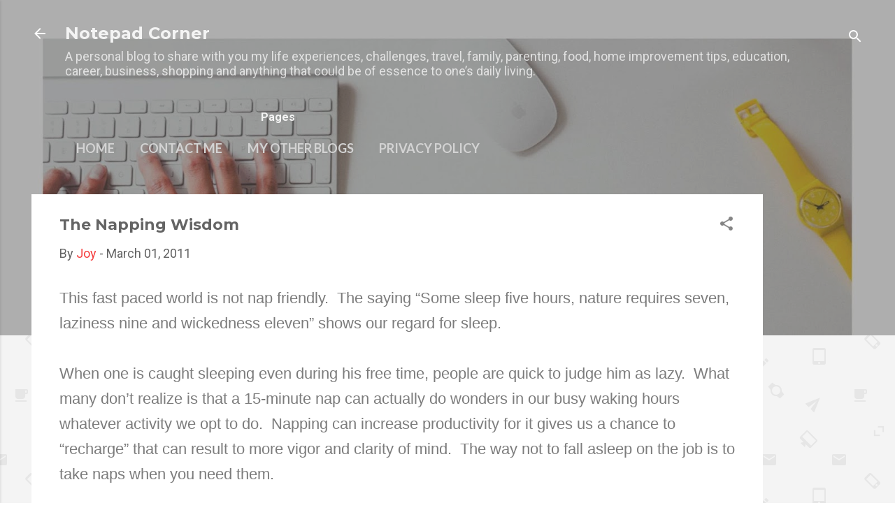

--- FILE ---
content_type: text/html; charset=UTF-8
request_url: https://www.notepadcorner.com/2011/03/napping-wisdom.html
body_size: 50352
content:
<!DOCTYPE html>
<html dir='ltr' lang='en' xmlns='http://www.w3.org/1999/xhtml' xmlns:b='http://www.google.com/2005/gml/b' xmlns:data='http://www.google.com/2005/gml/data' xmlns:expr='http://www.google.com/2005/gml/expr'>
<head>
<meta name='keywords" content="home, family, home improvement, business, technology, shopping, parenting, beauty, fashion, health, home and garden, homemaking'/>
<meta content='A personal blog to share with you my  life experiences, challenges, travel, family, parenting,technology,beauty, fashion, food, home improvement, education, career, business, shopping, health and wellness and anything that could be of essence to one’s daily living' name='description'/>
<meta content='width=device-width, initial-scale=1' name='viewport'/>
<title>The Napping Wisdom</title>
<meta content='text/html; charset=UTF-8' http-equiv='Content-Type'/>
<!-- Chrome, Firefox OS and Opera -->
<meta content='#f4f4f4' name='theme-color'/>
<!-- Windows Phone -->
<meta content='#f4f4f4' name='msapplication-navbutton-color'/>
<meta content='blogger' name='generator'/>
<link href='https://www.notepadcorner.com/favicon.ico' rel='icon' type='image/x-icon'/>
<link href='https://www.notepadcorner.com/2011/03/napping-wisdom.html' rel='canonical'/>
<link rel="alternate" type="application/atom+xml" title="Notepad Corner - Atom" href="https://www.notepadcorner.com/feeds/posts/default" />
<link rel="alternate" type="application/rss+xml" title="Notepad Corner - RSS" href="https://www.notepadcorner.com/feeds/posts/default?alt=rss" />
<link rel="service.post" type="application/atom+xml" title="Notepad Corner - Atom" href="https://www.blogger.com/feeds/2092792967487559331/posts/default" />

<link rel="alternate" type="application/atom+xml" title="Notepad Corner - Atom" href="https://www.notepadcorner.com/feeds/7677420578337187875/comments/default" />
<!--Can't find substitution for tag [blog.ieCssRetrofitLinks]-->
<meta content='https://www.notepadcorner.com/2011/03/napping-wisdom.html' property='og:url'/>
<meta content='The Napping Wisdom' property='og:title'/>
<meta content='lifestyle, family, parenting, home improvement, business, travel, career, beauty, health and education' property='og:description'/>
<style type='text/css'>@font-face{font-family:'Damion';font-style:normal;font-weight:400;font-display:swap;src:url(//fonts.gstatic.com/s/damion/v15/hv-XlzJ3KEUe_YZkZGw2EzJwV9J-.woff2)format('woff2');unicode-range:U+0100-02BA,U+02BD-02C5,U+02C7-02CC,U+02CE-02D7,U+02DD-02FF,U+0304,U+0308,U+0329,U+1D00-1DBF,U+1E00-1E9F,U+1EF2-1EFF,U+2020,U+20A0-20AB,U+20AD-20C0,U+2113,U+2C60-2C7F,U+A720-A7FF;}@font-face{font-family:'Damion';font-style:normal;font-weight:400;font-display:swap;src:url(//fonts.gstatic.com/s/damion/v15/hv-XlzJ3KEUe_YZkamw2EzJwVw.woff2)format('woff2');unicode-range:U+0000-00FF,U+0131,U+0152-0153,U+02BB-02BC,U+02C6,U+02DA,U+02DC,U+0304,U+0308,U+0329,U+2000-206F,U+20AC,U+2122,U+2191,U+2193,U+2212,U+2215,U+FEFF,U+FFFD;}@font-face{font-family:'Lato';font-style:italic;font-weight:300;font-display:swap;src:url(//fonts.gstatic.com/s/lato/v25/S6u_w4BMUTPHjxsI9w2_FQftx9897sxZ.woff2)format('woff2');unicode-range:U+0100-02BA,U+02BD-02C5,U+02C7-02CC,U+02CE-02D7,U+02DD-02FF,U+0304,U+0308,U+0329,U+1D00-1DBF,U+1E00-1E9F,U+1EF2-1EFF,U+2020,U+20A0-20AB,U+20AD-20C0,U+2113,U+2C60-2C7F,U+A720-A7FF;}@font-face{font-family:'Lato';font-style:italic;font-weight:300;font-display:swap;src:url(//fonts.gstatic.com/s/lato/v25/S6u_w4BMUTPHjxsI9w2_Gwftx9897g.woff2)format('woff2');unicode-range:U+0000-00FF,U+0131,U+0152-0153,U+02BB-02BC,U+02C6,U+02DA,U+02DC,U+0304,U+0308,U+0329,U+2000-206F,U+20AC,U+2122,U+2191,U+2193,U+2212,U+2215,U+FEFF,U+FFFD;}@font-face{font-family:'Lato';font-style:normal;font-weight:400;font-display:swap;src:url(//fonts.gstatic.com/s/lato/v25/S6uyw4BMUTPHjxAwXiWtFCfQ7A.woff2)format('woff2');unicode-range:U+0100-02BA,U+02BD-02C5,U+02C7-02CC,U+02CE-02D7,U+02DD-02FF,U+0304,U+0308,U+0329,U+1D00-1DBF,U+1E00-1E9F,U+1EF2-1EFF,U+2020,U+20A0-20AB,U+20AD-20C0,U+2113,U+2C60-2C7F,U+A720-A7FF;}@font-face{font-family:'Lato';font-style:normal;font-weight:400;font-display:swap;src:url(//fonts.gstatic.com/s/lato/v25/S6uyw4BMUTPHjx4wXiWtFCc.woff2)format('woff2');unicode-range:U+0000-00FF,U+0131,U+0152-0153,U+02BB-02BC,U+02C6,U+02DA,U+02DC,U+0304,U+0308,U+0329,U+2000-206F,U+20AC,U+2122,U+2191,U+2193,U+2212,U+2215,U+FEFF,U+FFFD;}@font-face{font-family:'Lato';font-style:normal;font-weight:700;font-display:swap;src:url(//fonts.gstatic.com/s/lato/v25/S6u9w4BMUTPHh6UVSwaPGQ3q5d0N7w.woff2)format('woff2');unicode-range:U+0100-02BA,U+02BD-02C5,U+02C7-02CC,U+02CE-02D7,U+02DD-02FF,U+0304,U+0308,U+0329,U+1D00-1DBF,U+1E00-1E9F,U+1EF2-1EFF,U+2020,U+20A0-20AB,U+20AD-20C0,U+2113,U+2C60-2C7F,U+A720-A7FF;}@font-face{font-family:'Lato';font-style:normal;font-weight:700;font-display:swap;src:url(//fonts.gstatic.com/s/lato/v25/S6u9w4BMUTPHh6UVSwiPGQ3q5d0.woff2)format('woff2');unicode-range:U+0000-00FF,U+0131,U+0152-0153,U+02BB-02BC,U+02C6,U+02DA,U+02DC,U+0304,U+0308,U+0329,U+2000-206F,U+20AC,U+2122,U+2191,U+2193,U+2212,U+2215,U+FEFF,U+FFFD;}@font-face{font-family:'Montserrat';font-style:normal;font-weight:700;font-display:swap;src:url(//fonts.gstatic.com/s/montserrat/v31/JTUHjIg1_i6t8kCHKm4532VJOt5-QNFgpCuM73w0aXp-p7K4KLjztg.woff2)format('woff2');unicode-range:U+0460-052F,U+1C80-1C8A,U+20B4,U+2DE0-2DFF,U+A640-A69F,U+FE2E-FE2F;}@font-face{font-family:'Montserrat';font-style:normal;font-weight:700;font-display:swap;src:url(//fonts.gstatic.com/s/montserrat/v31/JTUHjIg1_i6t8kCHKm4532VJOt5-QNFgpCuM73w9aXp-p7K4KLjztg.woff2)format('woff2');unicode-range:U+0301,U+0400-045F,U+0490-0491,U+04B0-04B1,U+2116;}@font-face{font-family:'Montserrat';font-style:normal;font-weight:700;font-display:swap;src:url(//fonts.gstatic.com/s/montserrat/v31/JTUHjIg1_i6t8kCHKm4532VJOt5-QNFgpCuM73w2aXp-p7K4KLjztg.woff2)format('woff2');unicode-range:U+0102-0103,U+0110-0111,U+0128-0129,U+0168-0169,U+01A0-01A1,U+01AF-01B0,U+0300-0301,U+0303-0304,U+0308-0309,U+0323,U+0329,U+1EA0-1EF9,U+20AB;}@font-face{font-family:'Montserrat';font-style:normal;font-weight:700;font-display:swap;src:url(//fonts.gstatic.com/s/montserrat/v31/JTUHjIg1_i6t8kCHKm4532VJOt5-QNFgpCuM73w3aXp-p7K4KLjztg.woff2)format('woff2');unicode-range:U+0100-02BA,U+02BD-02C5,U+02C7-02CC,U+02CE-02D7,U+02DD-02FF,U+0304,U+0308,U+0329,U+1D00-1DBF,U+1E00-1E9F,U+1EF2-1EFF,U+2020,U+20A0-20AB,U+20AD-20C0,U+2113,U+2C60-2C7F,U+A720-A7FF;}@font-face{font-family:'Montserrat';font-style:normal;font-weight:700;font-display:swap;src:url(//fonts.gstatic.com/s/montserrat/v31/JTUHjIg1_i6t8kCHKm4532VJOt5-QNFgpCuM73w5aXp-p7K4KLg.woff2)format('woff2');unicode-range:U+0000-00FF,U+0131,U+0152-0153,U+02BB-02BC,U+02C6,U+02DA,U+02DC,U+0304,U+0308,U+0329,U+2000-206F,U+20AC,U+2122,U+2191,U+2193,U+2212,U+2215,U+FEFF,U+FFFD;}@font-face{font-family:'Playfair Display';font-style:normal;font-weight:900;font-display:swap;src:url(//fonts.gstatic.com/s/playfairdisplay/v40/nuFvD-vYSZviVYUb_rj3ij__anPXJzDwcbmjWBN2PKfsunDTbtPK-F2qC0usEw.woff2)format('woff2');unicode-range:U+0301,U+0400-045F,U+0490-0491,U+04B0-04B1,U+2116;}@font-face{font-family:'Playfair Display';font-style:normal;font-weight:900;font-display:swap;src:url(//fonts.gstatic.com/s/playfairdisplay/v40/nuFvD-vYSZviVYUb_rj3ij__anPXJzDwcbmjWBN2PKfsunDYbtPK-F2qC0usEw.woff2)format('woff2');unicode-range:U+0102-0103,U+0110-0111,U+0128-0129,U+0168-0169,U+01A0-01A1,U+01AF-01B0,U+0300-0301,U+0303-0304,U+0308-0309,U+0323,U+0329,U+1EA0-1EF9,U+20AB;}@font-face{font-family:'Playfair Display';font-style:normal;font-weight:900;font-display:swap;src:url(//fonts.gstatic.com/s/playfairdisplay/v40/nuFvD-vYSZviVYUb_rj3ij__anPXJzDwcbmjWBN2PKfsunDZbtPK-F2qC0usEw.woff2)format('woff2');unicode-range:U+0100-02BA,U+02BD-02C5,U+02C7-02CC,U+02CE-02D7,U+02DD-02FF,U+0304,U+0308,U+0329,U+1D00-1DBF,U+1E00-1E9F,U+1EF2-1EFF,U+2020,U+20A0-20AB,U+20AD-20C0,U+2113,U+2C60-2C7F,U+A720-A7FF;}@font-face{font-family:'Playfair Display';font-style:normal;font-weight:900;font-display:swap;src:url(//fonts.gstatic.com/s/playfairdisplay/v40/nuFvD-vYSZviVYUb_rj3ij__anPXJzDwcbmjWBN2PKfsunDXbtPK-F2qC0s.woff2)format('woff2');unicode-range:U+0000-00FF,U+0131,U+0152-0153,U+02BB-02BC,U+02C6,U+02DA,U+02DC,U+0304,U+0308,U+0329,U+2000-206F,U+20AC,U+2122,U+2191,U+2193,U+2212,U+2215,U+FEFF,U+FFFD;}@font-face{font-family:'Roboto';font-style:italic;font-weight:300;font-stretch:100%;font-display:swap;src:url(//fonts.gstatic.com/s/roboto/v50/KFOKCnqEu92Fr1Mu53ZEC9_Vu3r1gIhOszmOClHrs6ljXfMMLt_QuAX-k3Yi128m0kN2.woff2)format('woff2');unicode-range:U+0460-052F,U+1C80-1C8A,U+20B4,U+2DE0-2DFF,U+A640-A69F,U+FE2E-FE2F;}@font-face{font-family:'Roboto';font-style:italic;font-weight:300;font-stretch:100%;font-display:swap;src:url(//fonts.gstatic.com/s/roboto/v50/KFOKCnqEu92Fr1Mu53ZEC9_Vu3r1gIhOszmOClHrs6ljXfMMLt_QuAz-k3Yi128m0kN2.woff2)format('woff2');unicode-range:U+0301,U+0400-045F,U+0490-0491,U+04B0-04B1,U+2116;}@font-face{font-family:'Roboto';font-style:italic;font-weight:300;font-stretch:100%;font-display:swap;src:url(//fonts.gstatic.com/s/roboto/v50/KFOKCnqEu92Fr1Mu53ZEC9_Vu3r1gIhOszmOClHrs6ljXfMMLt_QuAT-k3Yi128m0kN2.woff2)format('woff2');unicode-range:U+1F00-1FFF;}@font-face{font-family:'Roboto';font-style:italic;font-weight:300;font-stretch:100%;font-display:swap;src:url(//fonts.gstatic.com/s/roboto/v50/KFOKCnqEu92Fr1Mu53ZEC9_Vu3r1gIhOszmOClHrs6ljXfMMLt_QuAv-k3Yi128m0kN2.woff2)format('woff2');unicode-range:U+0370-0377,U+037A-037F,U+0384-038A,U+038C,U+038E-03A1,U+03A3-03FF;}@font-face{font-family:'Roboto';font-style:italic;font-weight:300;font-stretch:100%;font-display:swap;src:url(//fonts.gstatic.com/s/roboto/v50/KFOKCnqEu92Fr1Mu53ZEC9_Vu3r1gIhOszmOClHrs6ljXfMMLt_QuHT-k3Yi128m0kN2.woff2)format('woff2');unicode-range:U+0302-0303,U+0305,U+0307-0308,U+0310,U+0312,U+0315,U+031A,U+0326-0327,U+032C,U+032F-0330,U+0332-0333,U+0338,U+033A,U+0346,U+034D,U+0391-03A1,U+03A3-03A9,U+03B1-03C9,U+03D1,U+03D5-03D6,U+03F0-03F1,U+03F4-03F5,U+2016-2017,U+2034-2038,U+203C,U+2040,U+2043,U+2047,U+2050,U+2057,U+205F,U+2070-2071,U+2074-208E,U+2090-209C,U+20D0-20DC,U+20E1,U+20E5-20EF,U+2100-2112,U+2114-2115,U+2117-2121,U+2123-214F,U+2190,U+2192,U+2194-21AE,U+21B0-21E5,U+21F1-21F2,U+21F4-2211,U+2213-2214,U+2216-22FF,U+2308-230B,U+2310,U+2319,U+231C-2321,U+2336-237A,U+237C,U+2395,U+239B-23B7,U+23D0,U+23DC-23E1,U+2474-2475,U+25AF,U+25B3,U+25B7,U+25BD,U+25C1,U+25CA,U+25CC,U+25FB,U+266D-266F,U+27C0-27FF,U+2900-2AFF,U+2B0E-2B11,U+2B30-2B4C,U+2BFE,U+3030,U+FF5B,U+FF5D,U+1D400-1D7FF,U+1EE00-1EEFF;}@font-face{font-family:'Roboto';font-style:italic;font-weight:300;font-stretch:100%;font-display:swap;src:url(//fonts.gstatic.com/s/roboto/v50/KFOKCnqEu92Fr1Mu53ZEC9_Vu3r1gIhOszmOClHrs6ljXfMMLt_QuGb-k3Yi128m0kN2.woff2)format('woff2');unicode-range:U+0001-000C,U+000E-001F,U+007F-009F,U+20DD-20E0,U+20E2-20E4,U+2150-218F,U+2190,U+2192,U+2194-2199,U+21AF,U+21E6-21F0,U+21F3,U+2218-2219,U+2299,U+22C4-22C6,U+2300-243F,U+2440-244A,U+2460-24FF,U+25A0-27BF,U+2800-28FF,U+2921-2922,U+2981,U+29BF,U+29EB,U+2B00-2BFF,U+4DC0-4DFF,U+FFF9-FFFB,U+10140-1018E,U+10190-1019C,U+101A0,U+101D0-101FD,U+102E0-102FB,U+10E60-10E7E,U+1D2C0-1D2D3,U+1D2E0-1D37F,U+1F000-1F0FF,U+1F100-1F1AD,U+1F1E6-1F1FF,U+1F30D-1F30F,U+1F315,U+1F31C,U+1F31E,U+1F320-1F32C,U+1F336,U+1F378,U+1F37D,U+1F382,U+1F393-1F39F,U+1F3A7-1F3A8,U+1F3AC-1F3AF,U+1F3C2,U+1F3C4-1F3C6,U+1F3CA-1F3CE,U+1F3D4-1F3E0,U+1F3ED,U+1F3F1-1F3F3,U+1F3F5-1F3F7,U+1F408,U+1F415,U+1F41F,U+1F426,U+1F43F,U+1F441-1F442,U+1F444,U+1F446-1F449,U+1F44C-1F44E,U+1F453,U+1F46A,U+1F47D,U+1F4A3,U+1F4B0,U+1F4B3,U+1F4B9,U+1F4BB,U+1F4BF,U+1F4C8-1F4CB,U+1F4D6,U+1F4DA,U+1F4DF,U+1F4E3-1F4E6,U+1F4EA-1F4ED,U+1F4F7,U+1F4F9-1F4FB,U+1F4FD-1F4FE,U+1F503,U+1F507-1F50B,U+1F50D,U+1F512-1F513,U+1F53E-1F54A,U+1F54F-1F5FA,U+1F610,U+1F650-1F67F,U+1F687,U+1F68D,U+1F691,U+1F694,U+1F698,U+1F6AD,U+1F6B2,U+1F6B9-1F6BA,U+1F6BC,U+1F6C6-1F6CF,U+1F6D3-1F6D7,U+1F6E0-1F6EA,U+1F6F0-1F6F3,U+1F6F7-1F6FC,U+1F700-1F7FF,U+1F800-1F80B,U+1F810-1F847,U+1F850-1F859,U+1F860-1F887,U+1F890-1F8AD,U+1F8B0-1F8BB,U+1F8C0-1F8C1,U+1F900-1F90B,U+1F93B,U+1F946,U+1F984,U+1F996,U+1F9E9,U+1FA00-1FA6F,U+1FA70-1FA7C,U+1FA80-1FA89,U+1FA8F-1FAC6,U+1FACE-1FADC,U+1FADF-1FAE9,U+1FAF0-1FAF8,U+1FB00-1FBFF;}@font-face{font-family:'Roboto';font-style:italic;font-weight:300;font-stretch:100%;font-display:swap;src:url(//fonts.gstatic.com/s/roboto/v50/KFOKCnqEu92Fr1Mu53ZEC9_Vu3r1gIhOszmOClHrs6ljXfMMLt_QuAf-k3Yi128m0kN2.woff2)format('woff2');unicode-range:U+0102-0103,U+0110-0111,U+0128-0129,U+0168-0169,U+01A0-01A1,U+01AF-01B0,U+0300-0301,U+0303-0304,U+0308-0309,U+0323,U+0329,U+1EA0-1EF9,U+20AB;}@font-face{font-family:'Roboto';font-style:italic;font-weight:300;font-stretch:100%;font-display:swap;src:url(//fonts.gstatic.com/s/roboto/v50/KFOKCnqEu92Fr1Mu53ZEC9_Vu3r1gIhOszmOClHrs6ljXfMMLt_QuAb-k3Yi128m0kN2.woff2)format('woff2');unicode-range:U+0100-02BA,U+02BD-02C5,U+02C7-02CC,U+02CE-02D7,U+02DD-02FF,U+0304,U+0308,U+0329,U+1D00-1DBF,U+1E00-1E9F,U+1EF2-1EFF,U+2020,U+20A0-20AB,U+20AD-20C0,U+2113,U+2C60-2C7F,U+A720-A7FF;}@font-face{font-family:'Roboto';font-style:italic;font-weight:300;font-stretch:100%;font-display:swap;src:url(//fonts.gstatic.com/s/roboto/v50/KFOKCnqEu92Fr1Mu53ZEC9_Vu3r1gIhOszmOClHrs6ljXfMMLt_QuAj-k3Yi128m0g.woff2)format('woff2');unicode-range:U+0000-00FF,U+0131,U+0152-0153,U+02BB-02BC,U+02C6,U+02DA,U+02DC,U+0304,U+0308,U+0329,U+2000-206F,U+20AC,U+2122,U+2191,U+2193,U+2212,U+2215,U+FEFF,U+FFFD;}@font-face{font-family:'Roboto';font-style:normal;font-weight:400;font-stretch:100%;font-display:swap;src:url(//fonts.gstatic.com/s/roboto/v50/KFO7CnqEu92Fr1ME7kSn66aGLdTylUAMa3GUBHMdazTgWw.woff2)format('woff2');unicode-range:U+0460-052F,U+1C80-1C8A,U+20B4,U+2DE0-2DFF,U+A640-A69F,U+FE2E-FE2F;}@font-face{font-family:'Roboto';font-style:normal;font-weight:400;font-stretch:100%;font-display:swap;src:url(//fonts.gstatic.com/s/roboto/v50/KFO7CnqEu92Fr1ME7kSn66aGLdTylUAMa3iUBHMdazTgWw.woff2)format('woff2');unicode-range:U+0301,U+0400-045F,U+0490-0491,U+04B0-04B1,U+2116;}@font-face{font-family:'Roboto';font-style:normal;font-weight:400;font-stretch:100%;font-display:swap;src:url(//fonts.gstatic.com/s/roboto/v50/KFO7CnqEu92Fr1ME7kSn66aGLdTylUAMa3CUBHMdazTgWw.woff2)format('woff2');unicode-range:U+1F00-1FFF;}@font-face{font-family:'Roboto';font-style:normal;font-weight:400;font-stretch:100%;font-display:swap;src:url(//fonts.gstatic.com/s/roboto/v50/KFO7CnqEu92Fr1ME7kSn66aGLdTylUAMa3-UBHMdazTgWw.woff2)format('woff2');unicode-range:U+0370-0377,U+037A-037F,U+0384-038A,U+038C,U+038E-03A1,U+03A3-03FF;}@font-face{font-family:'Roboto';font-style:normal;font-weight:400;font-stretch:100%;font-display:swap;src:url(//fonts.gstatic.com/s/roboto/v50/KFO7CnqEu92Fr1ME7kSn66aGLdTylUAMawCUBHMdazTgWw.woff2)format('woff2');unicode-range:U+0302-0303,U+0305,U+0307-0308,U+0310,U+0312,U+0315,U+031A,U+0326-0327,U+032C,U+032F-0330,U+0332-0333,U+0338,U+033A,U+0346,U+034D,U+0391-03A1,U+03A3-03A9,U+03B1-03C9,U+03D1,U+03D5-03D6,U+03F0-03F1,U+03F4-03F5,U+2016-2017,U+2034-2038,U+203C,U+2040,U+2043,U+2047,U+2050,U+2057,U+205F,U+2070-2071,U+2074-208E,U+2090-209C,U+20D0-20DC,U+20E1,U+20E5-20EF,U+2100-2112,U+2114-2115,U+2117-2121,U+2123-214F,U+2190,U+2192,U+2194-21AE,U+21B0-21E5,U+21F1-21F2,U+21F4-2211,U+2213-2214,U+2216-22FF,U+2308-230B,U+2310,U+2319,U+231C-2321,U+2336-237A,U+237C,U+2395,U+239B-23B7,U+23D0,U+23DC-23E1,U+2474-2475,U+25AF,U+25B3,U+25B7,U+25BD,U+25C1,U+25CA,U+25CC,U+25FB,U+266D-266F,U+27C0-27FF,U+2900-2AFF,U+2B0E-2B11,U+2B30-2B4C,U+2BFE,U+3030,U+FF5B,U+FF5D,U+1D400-1D7FF,U+1EE00-1EEFF;}@font-face{font-family:'Roboto';font-style:normal;font-weight:400;font-stretch:100%;font-display:swap;src:url(//fonts.gstatic.com/s/roboto/v50/KFO7CnqEu92Fr1ME7kSn66aGLdTylUAMaxKUBHMdazTgWw.woff2)format('woff2');unicode-range:U+0001-000C,U+000E-001F,U+007F-009F,U+20DD-20E0,U+20E2-20E4,U+2150-218F,U+2190,U+2192,U+2194-2199,U+21AF,U+21E6-21F0,U+21F3,U+2218-2219,U+2299,U+22C4-22C6,U+2300-243F,U+2440-244A,U+2460-24FF,U+25A0-27BF,U+2800-28FF,U+2921-2922,U+2981,U+29BF,U+29EB,U+2B00-2BFF,U+4DC0-4DFF,U+FFF9-FFFB,U+10140-1018E,U+10190-1019C,U+101A0,U+101D0-101FD,U+102E0-102FB,U+10E60-10E7E,U+1D2C0-1D2D3,U+1D2E0-1D37F,U+1F000-1F0FF,U+1F100-1F1AD,U+1F1E6-1F1FF,U+1F30D-1F30F,U+1F315,U+1F31C,U+1F31E,U+1F320-1F32C,U+1F336,U+1F378,U+1F37D,U+1F382,U+1F393-1F39F,U+1F3A7-1F3A8,U+1F3AC-1F3AF,U+1F3C2,U+1F3C4-1F3C6,U+1F3CA-1F3CE,U+1F3D4-1F3E0,U+1F3ED,U+1F3F1-1F3F3,U+1F3F5-1F3F7,U+1F408,U+1F415,U+1F41F,U+1F426,U+1F43F,U+1F441-1F442,U+1F444,U+1F446-1F449,U+1F44C-1F44E,U+1F453,U+1F46A,U+1F47D,U+1F4A3,U+1F4B0,U+1F4B3,U+1F4B9,U+1F4BB,U+1F4BF,U+1F4C8-1F4CB,U+1F4D6,U+1F4DA,U+1F4DF,U+1F4E3-1F4E6,U+1F4EA-1F4ED,U+1F4F7,U+1F4F9-1F4FB,U+1F4FD-1F4FE,U+1F503,U+1F507-1F50B,U+1F50D,U+1F512-1F513,U+1F53E-1F54A,U+1F54F-1F5FA,U+1F610,U+1F650-1F67F,U+1F687,U+1F68D,U+1F691,U+1F694,U+1F698,U+1F6AD,U+1F6B2,U+1F6B9-1F6BA,U+1F6BC,U+1F6C6-1F6CF,U+1F6D3-1F6D7,U+1F6E0-1F6EA,U+1F6F0-1F6F3,U+1F6F7-1F6FC,U+1F700-1F7FF,U+1F800-1F80B,U+1F810-1F847,U+1F850-1F859,U+1F860-1F887,U+1F890-1F8AD,U+1F8B0-1F8BB,U+1F8C0-1F8C1,U+1F900-1F90B,U+1F93B,U+1F946,U+1F984,U+1F996,U+1F9E9,U+1FA00-1FA6F,U+1FA70-1FA7C,U+1FA80-1FA89,U+1FA8F-1FAC6,U+1FACE-1FADC,U+1FADF-1FAE9,U+1FAF0-1FAF8,U+1FB00-1FBFF;}@font-face{font-family:'Roboto';font-style:normal;font-weight:400;font-stretch:100%;font-display:swap;src:url(//fonts.gstatic.com/s/roboto/v50/KFO7CnqEu92Fr1ME7kSn66aGLdTylUAMa3OUBHMdazTgWw.woff2)format('woff2');unicode-range:U+0102-0103,U+0110-0111,U+0128-0129,U+0168-0169,U+01A0-01A1,U+01AF-01B0,U+0300-0301,U+0303-0304,U+0308-0309,U+0323,U+0329,U+1EA0-1EF9,U+20AB;}@font-face{font-family:'Roboto';font-style:normal;font-weight:400;font-stretch:100%;font-display:swap;src:url(//fonts.gstatic.com/s/roboto/v50/KFO7CnqEu92Fr1ME7kSn66aGLdTylUAMa3KUBHMdazTgWw.woff2)format('woff2');unicode-range:U+0100-02BA,U+02BD-02C5,U+02C7-02CC,U+02CE-02D7,U+02DD-02FF,U+0304,U+0308,U+0329,U+1D00-1DBF,U+1E00-1E9F,U+1EF2-1EFF,U+2020,U+20A0-20AB,U+20AD-20C0,U+2113,U+2C60-2C7F,U+A720-A7FF;}@font-face{font-family:'Roboto';font-style:normal;font-weight:400;font-stretch:100%;font-display:swap;src:url(//fonts.gstatic.com/s/roboto/v50/KFO7CnqEu92Fr1ME7kSn66aGLdTylUAMa3yUBHMdazQ.woff2)format('woff2');unicode-range:U+0000-00FF,U+0131,U+0152-0153,U+02BB-02BC,U+02C6,U+02DA,U+02DC,U+0304,U+0308,U+0329,U+2000-206F,U+20AC,U+2122,U+2191,U+2193,U+2212,U+2215,U+FEFF,U+FFFD;}@font-face{font-family:'Roboto';font-style:normal;font-weight:700;font-stretch:100%;font-display:swap;src:url(//fonts.gstatic.com/s/roboto/v50/KFO7CnqEu92Fr1ME7kSn66aGLdTylUAMa3GUBHMdazTgWw.woff2)format('woff2');unicode-range:U+0460-052F,U+1C80-1C8A,U+20B4,U+2DE0-2DFF,U+A640-A69F,U+FE2E-FE2F;}@font-face{font-family:'Roboto';font-style:normal;font-weight:700;font-stretch:100%;font-display:swap;src:url(//fonts.gstatic.com/s/roboto/v50/KFO7CnqEu92Fr1ME7kSn66aGLdTylUAMa3iUBHMdazTgWw.woff2)format('woff2');unicode-range:U+0301,U+0400-045F,U+0490-0491,U+04B0-04B1,U+2116;}@font-face{font-family:'Roboto';font-style:normal;font-weight:700;font-stretch:100%;font-display:swap;src:url(//fonts.gstatic.com/s/roboto/v50/KFO7CnqEu92Fr1ME7kSn66aGLdTylUAMa3CUBHMdazTgWw.woff2)format('woff2');unicode-range:U+1F00-1FFF;}@font-face{font-family:'Roboto';font-style:normal;font-weight:700;font-stretch:100%;font-display:swap;src:url(//fonts.gstatic.com/s/roboto/v50/KFO7CnqEu92Fr1ME7kSn66aGLdTylUAMa3-UBHMdazTgWw.woff2)format('woff2');unicode-range:U+0370-0377,U+037A-037F,U+0384-038A,U+038C,U+038E-03A1,U+03A3-03FF;}@font-face{font-family:'Roboto';font-style:normal;font-weight:700;font-stretch:100%;font-display:swap;src:url(//fonts.gstatic.com/s/roboto/v50/KFO7CnqEu92Fr1ME7kSn66aGLdTylUAMawCUBHMdazTgWw.woff2)format('woff2');unicode-range:U+0302-0303,U+0305,U+0307-0308,U+0310,U+0312,U+0315,U+031A,U+0326-0327,U+032C,U+032F-0330,U+0332-0333,U+0338,U+033A,U+0346,U+034D,U+0391-03A1,U+03A3-03A9,U+03B1-03C9,U+03D1,U+03D5-03D6,U+03F0-03F1,U+03F4-03F5,U+2016-2017,U+2034-2038,U+203C,U+2040,U+2043,U+2047,U+2050,U+2057,U+205F,U+2070-2071,U+2074-208E,U+2090-209C,U+20D0-20DC,U+20E1,U+20E5-20EF,U+2100-2112,U+2114-2115,U+2117-2121,U+2123-214F,U+2190,U+2192,U+2194-21AE,U+21B0-21E5,U+21F1-21F2,U+21F4-2211,U+2213-2214,U+2216-22FF,U+2308-230B,U+2310,U+2319,U+231C-2321,U+2336-237A,U+237C,U+2395,U+239B-23B7,U+23D0,U+23DC-23E1,U+2474-2475,U+25AF,U+25B3,U+25B7,U+25BD,U+25C1,U+25CA,U+25CC,U+25FB,U+266D-266F,U+27C0-27FF,U+2900-2AFF,U+2B0E-2B11,U+2B30-2B4C,U+2BFE,U+3030,U+FF5B,U+FF5D,U+1D400-1D7FF,U+1EE00-1EEFF;}@font-face{font-family:'Roboto';font-style:normal;font-weight:700;font-stretch:100%;font-display:swap;src:url(//fonts.gstatic.com/s/roboto/v50/KFO7CnqEu92Fr1ME7kSn66aGLdTylUAMaxKUBHMdazTgWw.woff2)format('woff2');unicode-range:U+0001-000C,U+000E-001F,U+007F-009F,U+20DD-20E0,U+20E2-20E4,U+2150-218F,U+2190,U+2192,U+2194-2199,U+21AF,U+21E6-21F0,U+21F3,U+2218-2219,U+2299,U+22C4-22C6,U+2300-243F,U+2440-244A,U+2460-24FF,U+25A0-27BF,U+2800-28FF,U+2921-2922,U+2981,U+29BF,U+29EB,U+2B00-2BFF,U+4DC0-4DFF,U+FFF9-FFFB,U+10140-1018E,U+10190-1019C,U+101A0,U+101D0-101FD,U+102E0-102FB,U+10E60-10E7E,U+1D2C0-1D2D3,U+1D2E0-1D37F,U+1F000-1F0FF,U+1F100-1F1AD,U+1F1E6-1F1FF,U+1F30D-1F30F,U+1F315,U+1F31C,U+1F31E,U+1F320-1F32C,U+1F336,U+1F378,U+1F37D,U+1F382,U+1F393-1F39F,U+1F3A7-1F3A8,U+1F3AC-1F3AF,U+1F3C2,U+1F3C4-1F3C6,U+1F3CA-1F3CE,U+1F3D4-1F3E0,U+1F3ED,U+1F3F1-1F3F3,U+1F3F5-1F3F7,U+1F408,U+1F415,U+1F41F,U+1F426,U+1F43F,U+1F441-1F442,U+1F444,U+1F446-1F449,U+1F44C-1F44E,U+1F453,U+1F46A,U+1F47D,U+1F4A3,U+1F4B0,U+1F4B3,U+1F4B9,U+1F4BB,U+1F4BF,U+1F4C8-1F4CB,U+1F4D6,U+1F4DA,U+1F4DF,U+1F4E3-1F4E6,U+1F4EA-1F4ED,U+1F4F7,U+1F4F9-1F4FB,U+1F4FD-1F4FE,U+1F503,U+1F507-1F50B,U+1F50D,U+1F512-1F513,U+1F53E-1F54A,U+1F54F-1F5FA,U+1F610,U+1F650-1F67F,U+1F687,U+1F68D,U+1F691,U+1F694,U+1F698,U+1F6AD,U+1F6B2,U+1F6B9-1F6BA,U+1F6BC,U+1F6C6-1F6CF,U+1F6D3-1F6D7,U+1F6E0-1F6EA,U+1F6F0-1F6F3,U+1F6F7-1F6FC,U+1F700-1F7FF,U+1F800-1F80B,U+1F810-1F847,U+1F850-1F859,U+1F860-1F887,U+1F890-1F8AD,U+1F8B0-1F8BB,U+1F8C0-1F8C1,U+1F900-1F90B,U+1F93B,U+1F946,U+1F984,U+1F996,U+1F9E9,U+1FA00-1FA6F,U+1FA70-1FA7C,U+1FA80-1FA89,U+1FA8F-1FAC6,U+1FACE-1FADC,U+1FADF-1FAE9,U+1FAF0-1FAF8,U+1FB00-1FBFF;}@font-face{font-family:'Roboto';font-style:normal;font-weight:700;font-stretch:100%;font-display:swap;src:url(//fonts.gstatic.com/s/roboto/v50/KFO7CnqEu92Fr1ME7kSn66aGLdTylUAMa3OUBHMdazTgWw.woff2)format('woff2');unicode-range:U+0102-0103,U+0110-0111,U+0128-0129,U+0168-0169,U+01A0-01A1,U+01AF-01B0,U+0300-0301,U+0303-0304,U+0308-0309,U+0323,U+0329,U+1EA0-1EF9,U+20AB;}@font-face{font-family:'Roboto';font-style:normal;font-weight:700;font-stretch:100%;font-display:swap;src:url(//fonts.gstatic.com/s/roboto/v50/KFO7CnqEu92Fr1ME7kSn66aGLdTylUAMa3KUBHMdazTgWw.woff2)format('woff2');unicode-range:U+0100-02BA,U+02BD-02C5,U+02C7-02CC,U+02CE-02D7,U+02DD-02FF,U+0304,U+0308,U+0329,U+1D00-1DBF,U+1E00-1E9F,U+1EF2-1EFF,U+2020,U+20A0-20AB,U+20AD-20C0,U+2113,U+2C60-2C7F,U+A720-A7FF;}@font-face{font-family:'Roboto';font-style:normal;font-weight:700;font-stretch:100%;font-display:swap;src:url(//fonts.gstatic.com/s/roboto/v50/KFO7CnqEu92Fr1ME7kSn66aGLdTylUAMa3yUBHMdazQ.woff2)format('woff2');unicode-range:U+0000-00FF,U+0131,U+0152-0153,U+02BB-02BC,U+02C6,U+02DA,U+02DC,U+0304,U+0308,U+0329,U+2000-206F,U+20AC,U+2122,U+2191,U+2193,U+2212,U+2215,U+FEFF,U+FFFD;}</style>
<style id='page-skin-1' type='text/css'><!--
/*! normalize.css v3.0.1 | MIT License | git.io/normalize */html{font-family:sans-serif;-ms-text-size-adjust:100%;-webkit-text-size-adjust:100%}body{margin:0}article,aside,details,figcaption,figure,footer,header,hgroup,main,nav,section,summary{display:block}audio,canvas,progress,video{display:inline-block;vertical-align:baseline}audio:not([controls]){display:none;height:0}[hidden],template{display:none}a{background:transparent}a:active,a:hover{outline:0}abbr[title]{border-bottom:1px dotted}b,strong{font-weight:bold}dfn{font-style:italic}h1{font-size:2em;margin:.67em 0}mark{background:#ff0;color:#000}small{font-size:80%}sub,sup{font-size:75%;line-height:0;position:relative;vertical-align:baseline}sup{top:-0.5em}sub{bottom:-0.25em}img{border:0}svg:not(:root){overflow:hidden}figure{margin:1em 40px}hr{-moz-box-sizing:content-box;box-sizing:content-box;height:0}pre{overflow:auto}code,kbd,pre,samp{font-family:monospace,monospace;font-size:1em}button,input,optgroup,select,textarea{color:inherit;font:inherit;margin:0}button{overflow:visible}button,select{text-transform:none}button,html input[type="button"],input[type="reset"],input[type="submit"]{-webkit-appearance:button;cursor:pointer}button[disabled],html input[disabled]{cursor:default}button::-moz-focus-inner,input::-moz-focus-inner{border:0;padding:0}input{line-height:normal}input[type="checkbox"],input[type="radio"]{box-sizing:border-box;padding:0}input[type="number"]::-webkit-inner-spin-button,input[type="number"]::-webkit-outer-spin-button{height:auto}input[type="search"]{-webkit-appearance:textfield;-moz-box-sizing:content-box;-webkit-box-sizing:content-box;box-sizing:content-box}input[type="search"]::-webkit-search-cancel-button,input[type="search"]::-webkit-search-decoration{-webkit-appearance:none}fieldset{border:1px solid #c0c0c0;margin:0 2px;padding:.35em .625em .75em}legend{border:0;padding:0}textarea{overflow:auto}optgroup{font-weight:bold}table{border-collapse:collapse;border-spacing:0}td,th{padding:0}
/*!************************************************
* Blogger Template Style
* Name: Contempo
**************************************************/
body{
overflow-wrap:break-word;
word-break:break-word;
word-wrap:break-word
}
.hidden{
display:none
}
.invisible{
visibility:hidden
}
.container::after,.float-container::after{
clear:both;
content:"";
display:table
}
.clearboth{
clear:both
}
#comments .comment .comment-actions,.subscribe-popup .FollowByEmail .follow-by-email-submit,.widget.Profile .profile-link,.widget.Profile .profile-link.visit-profile{
background:0 0;
border:0;
box-shadow:none;
color:#f53e3e;
cursor:pointer;
font-size:14px;
font-weight:700;
outline:0;
text-decoration:none;
text-transform:uppercase;
width:auto
}
.dim-overlay{
background-color:rgba(0,0,0,.54);
height:100vh;
left:0;
position:fixed;
top:0;
width:100%
}
#sharing-dim-overlay{
background-color:transparent
}
input::-ms-clear{
display:none
}
.blogger-logo,.svg-icon-24.blogger-logo{
fill:#ff9800;
opacity:1
}
.loading-spinner-large{
-webkit-animation:mspin-rotate 1.568s infinite linear;
animation:mspin-rotate 1.568s infinite linear;
height:48px;
overflow:hidden;
position:absolute;
width:48px;
z-index:200
}
.loading-spinner-large>div{
-webkit-animation:mspin-revrot 5332ms infinite steps(4);
animation:mspin-revrot 5332ms infinite steps(4)
}
.loading-spinner-large>div>div{
-webkit-animation:mspin-singlecolor-large-film 1333ms infinite steps(81);
animation:mspin-singlecolor-large-film 1333ms infinite steps(81);
background-size:100%;
height:48px;
width:3888px
}
.mspin-black-large>div>div,.mspin-grey_54-large>div>div{
background-image:url(https://www.blogblog.com/indie/mspin_black_large.svg)
}
.mspin-white-large>div>div{
background-image:url(https://www.blogblog.com/indie/mspin_white_large.svg)
}
.mspin-grey_54-large{
opacity:.54
}
@-webkit-keyframes mspin-singlecolor-large-film{
from{
-webkit-transform:translateX(0);
transform:translateX(0)
}
to{
-webkit-transform:translateX(-3888px);
transform:translateX(-3888px)
}
}
@keyframes mspin-singlecolor-large-film{
from{
-webkit-transform:translateX(0);
transform:translateX(0)
}
to{
-webkit-transform:translateX(-3888px);
transform:translateX(-3888px)
}
}
@-webkit-keyframes mspin-rotate{
from{
-webkit-transform:rotate(0);
transform:rotate(0)
}
to{
-webkit-transform:rotate(360deg);
transform:rotate(360deg)
}
}
@keyframes mspin-rotate{
from{
-webkit-transform:rotate(0);
transform:rotate(0)
}
to{
-webkit-transform:rotate(360deg);
transform:rotate(360deg)
}
}
@-webkit-keyframes mspin-revrot{
from{
-webkit-transform:rotate(0);
transform:rotate(0)
}
to{
-webkit-transform:rotate(-360deg);
transform:rotate(-360deg)
}
}
@keyframes mspin-revrot{
from{
-webkit-transform:rotate(0);
transform:rotate(0)
}
to{
-webkit-transform:rotate(-360deg);
transform:rotate(-360deg)
}
}
.skip-navigation{
background-color:#fff;
box-sizing:border-box;
color:#000;
display:block;
height:0;
left:0;
line-height:50px;
overflow:hidden;
padding-top:0;
position:fixed;
text-align:center;
top:0;
-webkit-transition:box-shadow .3s,height .3s,padding-top .3s;
transition:box-shadow .3s,height .3s,padding-top .3s;
width:100%;
z-index:900
}
.skip-navigation:focus{
box-shadow:0 4px 5px 0 rgba(0,0,0,.14),0 1px 10px 0 rgba(0,0,0,.12),0 2px 4px -1px rgba(0,0,0,.2);
height:50px
}
#main{
outline:0
}
.main-heading{
position:absolute;
clip:rect(1px,1px,1px,1px);
padding:0;
border:0;
height:1px;
width:1px;
overflow:hidden
}
.Attribution{
margin-top:1em;
text-align:center
}
.Attribution .blogger img,.Attribution .blogger svg{
vertical-align:bottom
}
.Attribution .blogger img{
margin-right:.5em
}
.Attribution div{
line-height:24px;
margin-top:.5em
}
.Attribution .copyright,.Attribution .image-attribution{
font-size:.7em;
margin-top:1.5em
}
.BLOG_mobile_video_class{
display:none
}
.bg-photo{
background-attachment:scroll!important
}
body .CSS_LIGHTBOX{
z-index:900
}
.extendable .show-less,.extendable .show-more{
border-color:#f53e3e;
color:#f53e3e;
margin-top:8px
}
.extendable .show-less.hidden,.extendable .show-more.hidden{
display:none
}
.inline-ad{
display:none;
max-width:100%;
overflow:hidden
}
.adsbygoogle{
display:block
}
#cookieChoiceInfo{
bottom:0;
top:auto
}
iframe.b-hbp-video{
border:0
}
.post-body img{
max-width:100%
}
.post-body iframe{
max-width:100%
}
.post-body a[imageanchor="1"]{
display:inline-block
}
.byline{
margin-right:1em
}
.byline:last-child{
margin-right:0
}
.link-copied-dialog{
max-width:520px;
outline:0
}
.link-copied-dialog .modal-dialog-buttons{
margin-top:8px
}
.link-copied-dialog .goog-buttonset-default{
background:0 0;
border:0
}
.link-copied-dialog .goog-buttonset-default:focus{
outline:0
}
.paging-control-container{
margin-bottom:16px
}
.paging-control-container .paging-control{
display:inline-block
}
.paging-control-container .comment-range-text::after,.paging-control-container .paging-control{
color:#f53e3e
}
.paging-control-container .comment-range-text,.paging-control-container .paging-control{
margin-right:8px
}
.paging-control-container .comment-range-text::after,.paging-control-container .paging-control::after{
content:"\b7";
cursor:default;
padding-left:8px;
pointer-events:none
}
.paging-control-container .comment-range-text:last-child::after,.paging-control-container .paging-control:last-child::after{
content:none
}
.byline.reactions iframe{
height:20px
}
.b-notification{
color:#000;
background-color:#fff;
border-bottom:solid 1px #000;
box-sizing:border-box;
padding:16px 32px;
text-align:center
}
.b-notification.visible{
-webkit-transition:margin-top .3s cubic-bezier(.4,0,.2,1);
transition:margin-top .3s cubic-bezier(.4,0,.2,1)
}
.b-notification.invisible{
position:absolute
}
.b-notification-close{
position:absolute;
right:8px;
top:8px
}
.no-posts-message{
line-height:40px;
text-align:center
}
@media screen and (max-width:800px){
body.item-view .post-body a[imageanchor="1"][style*="float: left;"],body.item-view .post-body a[imageanchor="1"][style*="float: right;"]{
float:none!important;
clear:none!important
}
body.item-view .post-body a[imageanchor="1"] img{
display:block;
height:auto;
margin:0 auto
}
body.item-view .post-body>.separator:first-child>a[imageanchor="1"]:first-child{
margin-top:20px
}
.post-body a[imageanchor]{
display:block
}
body.item-view .post-body a[imageanchor="1"]{
margin-left:0!important;
margin-right:0!important
}
body.item-view .post-body a[imageanchor="1"]+a[imageanchor="1"]{
margin-top:16px
}
}
.item-control{
display:none
}
#comments{
border-top:1px dashed rgba(0,0,0,.54);
margin-top:20px;
padding:20px
}
#comments .comment-thread ol{
margin:0;
padding-left:0;
padding-left:0
}
#comments .comment .comment-replybox-single,#comments .comment-thread .comment-replies{
margin-left:60px
}
#comments .comment-thread .thread-count{
display:none
}
#comments .comment{
list-style-type:none;
padding:0 0 30px;
position:relative
}
#comments .comment .comment{
padding-bottom:8px
}
.comment .avatar-image-container{
position:absolute
}
.comment .avatar-image-container img{
border-radius:50%
}
.avatar-image-container svg,.comment .avatar-image-container .avatar-icon{
border-radius:50%;
border:solid 1px #858585;
box-sizing:border-box;
fill:#858585;
height:35px;
margin:0;
padding:7px;
width:35px
}
.comment .comment-block{
margin-top:10px;
margin-left:60px;
padding-bottom:0
}
#comments .comment-author-header-wrapper{
margin-left:40px
}
#comments .comment .thread-expanded .comment-block{
padding-bottom:20px
}
#comments .comment .comment-header .user,#comments .comment .comment-header .user a{
color:#646464;
font-style:normal;
font-weight:700
}
#comments .comment .comment-actions{
bottom:0;
margin-bottom:15px;
position:absolute
}
#comments .comment .comment-actions>*{
margin-right:8px
}
#comments .comment .comment-header .datetime{
bottom:0;
color:rgba(100,100,100,.54);
display:inline-block;
font-size:13px;
font-style:italic;
margin-left:8px
}
#comments .comment .comment-footer .comment-timestamp a,#comments .comment .comment-header .datetime a{
color:rgba(100,100,100,.54)
}
#comments .comment .comment-content,.comment .comment-body{
margin-top:12px;
word-break:break-word
}
.comment-body{
margin-bottom:12px
}
#comments.embed[data-num-comments="0"]{
border:0;
margin-top:0;
padding-top:0
}
#comments.embed[data-num-comments="0"] #comment-post-message,#comments.embed[data-num-comments="0"] div.comment-form>p,#comments.embed[data-num-comments="0"] p.comment-footer{
display:none
}
#comment-editor-src{
display:none
}
.comments .comments-content .loadmore.loaded{
max-height:0;
opacity:0;
overflow:hidden
}
.extendable .remaining-items{
height:0;
overflow:hidden;
-webkit-transition:height .3s cubic-bezier(.4,0,.2,1);
transition:height .3s cubic-bezier(.4,0,.2,1)
}
.extendable .remaining-items.expanded{
height:auto
}
.svg-icon-24,.svg-icon-24-button{
cursor:pointer;
height:24px;
width:24px;
min-width:24px
}
.touch-icon{
margin:-12px;
padding:12px
}
.touch-icon:active,.touch-icon:focus{
background-color:rgba(153,153,153,.4);
border-radius:50%
}
svg:not(:root).touch-icon{
overflow:visible
}
html[dir=rtl] .rtl-reversible-icon{
-webkit-transform:scaleX(-1);
-ms-transform:scaleX(-1);
transform:scaleX(-1)
}
.svg-icon-24-button,.touch-icon-button{
background:0 0;
border:0;
margin:0;
outline:0;
padding:0
}
.touch-icon-button .touch-icon:active,.touch-icon-button .touch-icon:focus{
background-color:transparent
}
.touch-icon-button:active .touch-icon,.touch-icon-button:focus .touch-icon{
background-color:rgba(153,153,153,.4);
border-radius:50%
}
.Profile .default-avatar-wrapper .avatar-icon{
border-radius:50%;
border:solid 1px #858585;
box-sizing:border-box;
fill:#858585;
margin:0
}
.Profile .individual .default-avatar-wrapper .avatar-icon{
padding:25px
}
.Profile .individual .avatar-icon,.Profile .individual .profile-img{
height:120px;
width:120px
}
.Profile .team .default-avatar-wrapper .avatar-icon{
padding:8px
}
.Profile .team .avatar-icon,.Profile .team .default-avatar-wrapper,.Profile .team .profile-img{
height:40px;
width:40px
}
.snippet-container{
margin:0;
position:relative;
overflow:hidden
}
.snippet-fade{
bottom:0;
box-sizing:border-box;
position:absolute;
width:96px
}
.snippet-fade{
right:0
}
.snippet-fade:after{
content:"\2026"
}
.snippet-fade:after{
float:right
}
.post-bottom{
-webkit-box-align:center;
-webkit-align-items:center;
-ms-flex-align:center;
align-items:center;
display:-webkit-box;
display:-webkit-flex;
display:-ms-flexbox;
display:flex;
-webkit-flex-wrap:wrap;
-ms-flex-wrap:wrap;
flex-wrap:wrap
}
.post-footer{
-webkit-box-flex:1;
-webkit-flex:1 1 auto;
-ms-flex:1 1 auto;
flex:1 1 auto;
-webkit-flex-wrap:wrap;
-ms-flex-wrap:wrap;
flex-wrap:wrap;
-webkit-box-ordinal-group:2;
-webkit-order:1;
-ms-flex-order:1;
order:1
}
.post-footer>*{
-webkit-box-flex:0;
-webkit-flex:0 1 auto;
-ms-flex:0 1 auto;
flex:0 1 auto
}
.post-footer .byline:last-child{
margin-right:1em
}
.jump-link{
-webkit-box-flex:0;
-webkit-flex:0 0 auto;
-ms-flex:0 0 auto;
flex:0 0 auto;
-webkit-box-ordinal-group:3;
-webkit-order:2;
-ms-flex-order:2;
order:2
}
.centered-top-container.sticky{
left:0;
position:fixed;
right:0;
top:0;
width:auto;
z-index:50;
-webkit-transition-property:opacity,-webkit-transform;
transition-property:opacity,-webkit-transform;
transition-property:transform,opacity;
transition-property:transform,opacity,-webkit-transform;
-webkit-transition-duration:.2s;
transition-duration:.2s;
-webkit-transition-timing-function:cubic-bezier(.4,0,.2,1);
transition-timing-function:cubic-bezier(.4,0,.2,1)
}
.centered-top-placeholder{
display:none
}
.collapsed-header .centered-top-placeholder{
display:block
}
.centered-top-container .Header .replaced h1,.centered-top-placeholder .Header .replaced h1{
display:none
}
.centered-top-container.sticky .Header .replaced h1{
display:block
}
.centered-top-container.sticky .Header .header-widget{
background:0 0
}
.centered-top-container.sticky .Header .header-image-wrapper{
display:none
}
.centered-top-container img,.centered-top-placeholder img{
max-width:100%
}
.collapsible{
-webkit-transition:height .3s cubic-bezier(.4,0,.2,1);
transition:height .3s cubic-bezier(.4,0,.2,1)
}
.collapsible,.collapsible>summary{
display:block;
overflow:hidden
}
.collapsible>:not(summary){
display:none
}
.collapsible[open]>:not(summary){
display:block
}
.collapsible:focus,.collapsible>summary:focus{
outline:0
}
.collapsible>summary{
cursor:pointer;
display:block;
padding:0
}
.collapsible:focus>summary,.collapsible>summary:focus{
background-color:transparent
}
.collapsible>summary::-webkit-details-marker{
display:none
}
.collapsible-title{
-webkit-box-align:center;
-webkit-align-items:center;
-ms-flex-align:center;
align-items:center;
display:-webkit-box;
display:-webkit-flex;
display:-ms-flexbox;
display:flex
}
.collapsible-title .title{
-webkit-box-flex:1;
-webkit-flex:1 1 auto;
-ms-flex:1 1 auto;
flex:1 1 auto;
-webkit-box-ordinal-group:1;
-webkit-order:0;
-ms-flex-order:0;
order:0;
overflow:hidden;
text-overflow:ellipsis;
white-space:nowrap
}
.collapsible-title .chevron-down,.collapsible[open] .collapsible-title .chevron-up{
display:block
}
.collapsible-title .chevron-up,.collapsible[open] .collapsible-title .chevron-down{
display:none
}
.flat-button{
cursor:pointer;
display:inline-block;
font-weight:700;
text-transform:uppercase;
border-radius:2px;
padding:8px;
margin:-8px
}
.flat-icon-button{
background:0 0;
border:0;
margin:0;
outline:0;
padding:0;
margin:-12px;
padding:12px;
cursor:pointer;
box-sizing:content-box;
display:inline-block;
line-height:0
}
.flat-icon-button,.flat-icon-button .splash-wrapper{
border-radius:50%
}
.flat-icon-button .splash.animate{
-webkit-animation-duration:.3s;
animation-duration:.3s
}
.overflowable-container{
max-height:49.6px;
overflow:hidden;
position:relative
}
.overflow-button{
cursor:pointer
}
#overflowable-dim-overlay{
background:0 0
}
.overflow-popup{
box-shadow:0 2px 2px 0 rgba(0,0,0,.14),0 3px 1px -2px rgba(0,0,0,.2),0 1px 5px 0 rgba(0,0,0,.12);
background-color:#ffffff;
left:0;
max-width:calc(100% - 32px);
position:absolute;
top:0;
visibility:hidden;
z-index:101
}
.overflow-popup ul{
list-style:none
}
.overflow-popup .tabs li,.overflow-popup li{
display:block;
height:auto
}
.overflow-popup .tabs li{
padding-left:0;
padding-right:0
}
.overflow-button.hidden,.overflow-popup .tabs li.hidden,.overflow-popup li.hidden{
display:none
}
.pill-button{
background:0 0;
border:1px solid;
border-radius:12px;
cursor:pointer;
display:inline-block;
padding:4px 16px;
text-transform:uppercase
}
.ripple{
position:relative
}
.ripple>*{
z-index:1
}
.splash-wrapper{
bottom:0;
left:0;
overflow:hidden;
pointer-events:none;
position:absolute;
right:0;
top:0;
z-index:0
}
.splash{
background:#ccc;
border-radius:100%;
display:block;
opacity:.6;
position:absolute;
-webkit-transform:scale(0);
-ms-transform:scale(0);
transform:scale(0)
}
.splash.animate{
-webkit-animation:ripple-effect .4s linear;
animation:ripple-effect .4s linear
}
@-webkit-keyframes ripple-effect{
100%{
opacity:0;
-webkit-transform:scale(2.5);
transform:scale(2.5)
}
}
@keyframes ripple-effect{
100%{
opacity:0;
-webkit-transform:scale(2.5);
transform:scale(2.5)
}
}
.search{
display:-webkit-box;
display:-webkit-flex;
display:-ms-flexbox;
display:flex;
line-height:24px;
width:24px
}
.search.focused{
width:100%
}
.search.focused .section{
width:100%
}
.search form{
z-index:101
}
.search h3{
display:none
}
.search form{
display:-webkit-box;
display:-webkit-flex;
display:-ms-flexbox;
display:flex;
-webkit-box-flex:1;
-webkit-flex:1 0 0;
-ms-flex:1 0 0px;
flex:1 0 0;
border-bottom:solid 1px transparent;
padding-bottom:8px
}
.search form>*{
display:none
}
.search.focused form>*{
display:block
}
.search .search-input label{
display:none
}
.centered-top-placeholder.cloned .search form{
z-index:30
}
.search.focused form{
border-color:#f4f4f4;
position:relative;
width:auto
}
.collapsed-header .centered-top-container .search.focused form{
border-bottom-color:transparent
}
.search-expand{
-webkit-box-flex:0;
-webkit-flex:0 0 auto;
-ms-flex:0 0 auto;
flex:0 0 auto
}
.search-expand-text{
display:none
}
.search-close{
display:inline;
vertical-align:middle
}
.search-input{
-webkit-box-flex:1;
-webkit-flex:1 0 1px;
-ms-flex:1 0 1px;
flex:1 0 1px
}
.search-input input{
background:0 0;
border:0;
box-sizing:border-box;
color:#f4f4f4;
display:inline-block;
outline:0;
width:calc(100% - 48px)
}
.search-input input.no-cursor{
color:transparent;
text-shadow:0 0 0 #f4f4f4
}
.collapsed-header .centered-top-container .search-action,.collapsed-header .centered-top-container .search-input input{
color:#646464
}
.collapsed-header .centered-top-container .search-input input.no-cursor{
color:transparent;
text-shadow:0 0 0 #646464
}
.collapsed-header .centered-top-container .search-input input.no-cursor:focus,.search-input input.no-cursor:focus{
outline:0
}
.search-focused>*{
visibility:hidden
}
.search-focused .search,.search-focused .search-icon{
visibility:visible
}
.search.focused .search-action{
display:block
}
.search.focused .search-action:disabled{
opacity:.3
}
.widget.Sharing .sharing-button{
display:none
}
.widget.Sharing .sharing-buttons li{
padding:0
}
.widget.Sharing .sharing-buttons li span{
display:none
}
.post-share-buttons{
position:relative
}
.centered-bottom .share-buttons .svg-icon-24,.share-buttons .svg-icon-24{
fill:#444444
}
.sharing-open.touch-icon-button:active .touch-icon,.sharing-open.touch-icon-button:focus .touch-icon{
background-color:transparent
}
.share-buttons{
background-color:#ffffff;
border-radius:2px;
box-shadow:0 2px 2px 0 rgba(0,0,0,.14),0 3px 1px -2px rgba(0,0,0,.2),0 1px 5px 0 rgba(0,0,0,.12);
color:#444444;
list-style:none;
margin:0;
padding:8px 0;
position:absolute;
top:-11px;
min-width:200px;
z-index:101
}
.share-buttons.hidden{
display:none
}
.sharing-button{
background:0 0;
border:0;
margin:0;
outline:0;
padding:0;
cursor:pointer
}
.share-buttons li{
margin:0;
height:48px
}
.share-buttons li:last-child{
margin-bottom:0
}
.share-buttons li .sharing-platform-button{
box-sizing:border-box;
cursor:pointer;
display:block;
height:100%;
margin-bottom:0;
padding:0 16px;
position:relative;
width:100%
}
.share-buttons li .sharing-platform-button:focus,.share-buttons li .sharing-platform-button:hover{
background-color:rgba(128,128,128,.1);
outline:0
}
.share-buttons li svg[class*=" sharing-"],.share-buttons li svg[class^=sharing-]{
position:absolute;
top:10px
}
.share-buttons li span.sharing-platform-button{
position:relative;
top:0
}
.share-buttons li .platform-sharing-text{
display:block;
font-size:16px;
line-height:48px;
white-space:nowrap
}
.share-buttons li .platform-sharing-text{
margin-left:56px
}
.sidebar-container{
background-color:#ffffff;
max-width:284px;
overflow-y:auto;
-webkit-transition-property:-webkit-transform;
transition-property:-webkit-transform;
transition-property:transform;
transition-property:transform,-webkit-transform;
-webkit-transition-duration:.3s;
transition-duration:.3s;
-webkit-transition-timing-function:cubic-bezier(0,0,.2,1);
transition-timing-function:cubic-bezier(0,0,.2,1);
width:284px;
z-index:101;
-webkit-overflow-scrolling:touch
}
.sidebar-container .navigation{
line-height:0;
padding:16px
}
.sidebar-container .sidebar-back{
cursor:pointer
}
.sidebar-container .widget{
background:0 0;
margin:0 16px;
padding:16px 0
}
.sidebar-container .widget .title{
color:#646464;
margin:0
}
.sidebar-container .widget ul{
list-style:none;
margin:0;
padding:0
}
.sidebar-container .widget ul ul{
margin-left:1em
}
.sidebar-container .widget li{
font-size:16px;
line-height:normal
}
.sidebar-container .widget+.widget{
border-top:1px dashed #d3d3d3
}
.BlogArchive li{
margin:16px 0
}
.BlogArchive li:last-child{
margin-bottom:0
}
.Label li a{
display:inline-block
}
.BlogArchive .post-count,.Label .label-count{
float:right;
margin-left:.25em
}
.BlogArchive .post-count::before,.Label .label-count::before{
content:"("
}
.BlogArchive .post-count::after,.Label .label-count::after{
content:")"
}
.widget.Translate .skiptranslate>div{
display:block!important
}
.widget.Profile .profile-link{
display:-webkit-box;
display:-webkit-flex;
display:-ms-flexbox;
display:flex
}
.widget.Profile .team-member .default-avatar-wrapper,.widget.Profile .team-member .profile-img{
-webkit-box-flex:0;
-webkit-flex:0 0 auto;
-ms-flex:0 0 auto;
flex:0 0 auto;
margin-right:1em
}
.widget.Profile .individual .profile-link{
-webkit-box-orient:vertical;
-webkit-box-direction:normal;
-webkit-flex-direction:column;
-ms-flex-direction:column;
flex-direction:column
}
.widget.Profile .team .profile-link .profile-name{
-webkit-align-self:center;
-ms-flex-item-align:center;
align-self:center;
display:block;
-webkit-box-flex:1;
-webkit-flex:1 1 auto;
-ms-flex:1 1 auto;
flex:1 1 auto
}
.dim-overlay{
background-color:rgba(0,0,0,.54);
z-index:100
}
body.sidebar-visible{
overflow-y:hidden
}
@media screen and (max-width:1439px){
.sidebar-container{
bottom:0;
position:fixed;
top:0;
left:0;
right:auto
}
.sidebar-container.sidebar-invisible{
-webkit-transition-timing-function:cubic-bezier(.4,0,.6,1);
transition-timing-function:cubic-bezier(.4,0,.6,1);
-webkit-transform:translateX(-284px);
-ms-transform:translateX(-284px);
transform:translateX(-284px)
}
}
@media screen and (min-width:1440px){
.sidebar-container{
position:absolute;
top:0;
left:0;
right:auto
}
.sidebar-container .navigation{
display:none
}
}
.dialog{
box-shadow:0 2px 2px 0 rgba(0,0,0,.14),0 3px 1px -2px rgba(0,0,0,.2),0 1px 5px 0 rgba(0,0,0,.12);
background:#ffffff;
box-sizing:border-box;
color:#757575;
padding:30px;
position:fixed;
text-align:center;
width:calc(100% - 24px);
z-index:101
}
.dialog input[type=email],.dialog input[type=text]{
background-color:transparent;
border:0;
border-bottom:solid 1px rgba(117,117,117,.12);
color:#757575;
display:block;
font-family:Roboto, sans-serif;
font-size:16px;
line-height:24px;
margin:auto;
padding-bottom:7px;
outline:0;
text-align:center;
width:100%
}
.dialog input[type=email]::-webkit-input-placeholder,.dialog input[type=text]::-webkit-input-placeholder{
color:#757575
}
.dialog input[type=email]::-moz-placeholder,.dialog input[type=text]::-moz-placeholder{
color:#757575
}
.dialog input[type=email]:-ms-input-placeholder,.dialog input[type=text]:-ms-input-placeholder{
color:#757575
}
.dialog input[type=email]::-ms-input-placeholder,.dialog input[type=text]::-ms-input-placeholder{
color:#757575
}
.dialog input[type=email]::placeholder,.dialog input[type=text]::placeholder{
color:#757575
}
.dialog input[type=email]:focus,.dialog input[type=text]:focus{
border-bottom:solid 2px #f53e3e;
padding-bottom:6px
}
.dialog input.no-cursor{
color:transparent;
text-shadow:0 0 0 #757575
}
.dialog input.no-cursor:focus{
outline:0
}
.dialog input.no-cursor:focus{
outline:0
}
.dialog input[type=submit]{
font-family:Roboto, sans-serif
}
.dialog .goog-buttonset-default{
color:#f53e3e
}
.subscribe-popup{
max-width:364px
}
.subscribe-popup h3{
color:#646464;
font-size:1.8em;
margin-top:0
}
.subscribe-popup .FollowByEmail h3{
display:none
}
.subscribe-popup .FollowByEmail .follow-by-email-submit{
color:#f53e3e;
display:inline-block;
margin:0 auto;
margin-top:24px;
width:auto;
white-space:normal
}
.subscribe-popup .FollowByEmail .follow-by-email-submit:disabled{
cursor:default;
opacity:.3
}
@media (max-width:800px){
.blog-name div.widget.Subscribe{
margin-bottom:16px
}
body.item-view .blog-name div.widget.Subscribe{
margin:8px auto 16px auto;
width:100%
}
}
.tabs{
list-style:none
}
.tabs li{
display:inline-block
}
.tabs li a{
cursor:pointer;
display:inline-block;
font-weight:700;
text-transform:uppercase;
padding:12px 8px
}
.tabs .selected{
border-bottom:4px solid #ffffff
}
.tabs .selected a{
color:#ffffff
}
body#layout .bg-photo,body#layout .bg-photo-overlay{
display:none
}
body#layout .page_body{
padding:0;
position:relative;
top:0
}
body#layout .page{
display:inline-block;
left:inherit;
position:relative;
vertical-align:top;
width:540px
}
body#layout .centered{
max-width:954px
}
body#layout .navigation{
display:none
}
body#layout .sidebar-container{
display:inline-block;
width:40%
}
body#layout .hamburger-menu,body#layout .search{
display:none
}
.centered-top-container .svg-icon-24,body.collapsed-header .centered-top-placeholder .svg-icon-24{
fill:#ffffff
}
.sidebar-container .svg-icon-24{
fill:#858585
}
.centered-bottom .svg-icon-24,body.collapsed-header .centered-top-container .svg-icon-24{
fill:#858585
}
.centered-bottom .share-buttons .svg-icon-24,.share-buttons .svg-icon-24{
fill:#444444
}
body{
background-image: url("https://www.toptal.com/designers/subtlepatterns/uploads/email-pattern.png");
color:#757575;
font:normal normal 18px Roboto, sans-serif;
margin:0;
min-height:100vh
}
img{
max-width:100%
}
h3{
color:#757575;
font-size:16px
}
a{
text-decoration:none;
color:#f53e3e
}
a:visited{
color:#f33a2a
}
a:hover{
color:#f33a2a
}
blockquote{
color:#6c6c6c;
font:italic 300 15px Lato;
font-size:x-large;
text-align:center
}
.pill-button{
font-size:12px
}
.bg-photo-container{
height:480px;
overflow:hidden;
position:absolute;
width:100%;
z-index:1
}
.bg-photo{
background:#f4f4f4 url(https://blogger.googleusercontent.com/img/a/AVvXsEjb8heUTCzQs_1IxeOB_vhqGhBnQKvtd26NWyhaWNFM6JH7-719KwHBkmvBXCJKO5uKPYobq9hPdqV4kO9WzN6EdCoBlpy59huzTuMbIn_utMLcTRMJZXSh_3UQYrXC7BcEf724adBnw9NlDq9VfywATrISKE-h_83F2s2VKDy7CsZIn0de0mtSG5Zg=s1600) repeat scroll top left;
background-attachment:scroll;
background-size:cover;
-webkit-filter:blur(0px);
filter:blur(0px);
height:calc(100% + 2 * 0px);
left:0px;
position:absolute;
top:0px;
width:calc(100% + 2 * 0px)
}
.bg-photo-overlay{
background:rgba(0,0,0,.26);
background-size:cover;
height:480px;
position:absolute;
width:100%;
z-index:2
}
.hamburger-menu{
float:left;
margin-top:0
}
.sticky .hamburger-menu{
float:none;
position:absolute
}
.search{
border-bottom:solid 1px rgba(244, 244, 244, 0);
float:right;
position:relative;
-webkit-transition-property:width;
transition-property:width;
-webkit-transition-duration:.5s;
transition-duration:.5s;
-webkit-transition-timing-function:cubic-bezier(.4,0,.2,1);
transition-timing-function:cubic-bezier(.4,0,.2,1);
z-index:101
}
.search .dim-overlay{
background-color:transparent
}
.search form{
height:36px;
-webkit-transition-property:border-color;
transition-property:border-color;
-webkit-transition-delay:.5s;
transition-delay:.5s;
-webkit-transition-duration:.2s;
transition-duration:.2s;
-webkit-transition-timing-function:cubic-bezier(.4,0,.2,1);
transition-timing-function:cubic-bezier(.4,0,.2,1)
}
.search.focused{
width:calc(100% - 48px)
}
.search.focused form{
display:-webkit-box;
display:-webkit-flex;
display:-ms-flexbox;
display:flex;
-webkit-box-flex:1;
-webkit-flex:1 0 1px;
-ms-flex:1 0 1px;
flex:1 0 1px;
border-color:#f4f4f4;
margin-left:-24px;
padding-left:36px;
position:relative;
width:auto
}
.item-view .search,.sticky .search{
right:0;
float:none;
margin-left:0;
position:absolute
}
.item-view .search.focused,.sticky .search.focused{
width:calc(100% - 50px)
}
.item-view .search.focused form,.sticky .search.focused form{
border-bottom-color:#7c7c7c
}
.centered-top-placeholder.cloned .search form{
z-index:30
}
.search_button{
-webkit-box-flex:0;
-webkit-flex:0 0 24px;
-ms-flex:0 0 24px;
flex:0 0 24px;
-webkit-box-orient:vertical;
-webkit-box-direction:normal;
-webkit-flex-direction:column;
-ms-flex-direction:column;
flex-direction:column
}
.search_button svg{
margin-top:0
}
.search-input{
height:48px
}
.search-input input{
display:block;
color:#ffffff;
font:normal normal 16px Lato;
height:48px;
line-height:48px;
padding:0;
width:100%
}
.search-input input::-webkit-input-placeholder{
color:#ffffff;
opacity:.3
}
.search-input input::-moz-placeholder{
color:#ffffff;
opacity:.3
}
.search-input input:-ms-input-placeholder{
color:#ffffff;
opacity:.3
}
.search-input input::-ms-input-placeholder{
color:#ffffff;
opacity:.3
}
.search-input input::placeholder{
color:#ffffff;
opacity:.3
}
.search-action{
background:0 0;
border:0;
color:#f4f4f4;
cursor:pointer;
display:none;
height:48px;
margin-top:0
}
.sticky .search-action{
color:#7c7c7c
}
.search.focused .search-action{
display:block
}
.search.focused .search-action:disabled{
opacity:.3
}
.page_body{
position:relative;
z-index:20
}
.page_body .widget{
margin-bottom:16px
}
.page_body .centered{
box-sizing:border-box;
display:-webkit-box;
display:-webkit-flex;
display:-ms-flexbox;
display:flex;
-webkit-box-orient:vertical;
-webkit-box-direction:normal;
-webkit-flex-direction:column;
-ms-flex-direction:column;
flex-direction:column;
margin:0 auto;
max-width:1222px;
min-height:100vh;
padding:24px 0
}
.page_body .centered>*{
-webkit-box-flex:0;
-webkit-flex:0 0 auto;
-ms-flex:0 0 auto;
flex:0 0 auto
}
.page_body .centered>#footer{
margin-top:auto
}
.blog-name{
margin:24px 0 16px 0
}
.item-view .blog-name,.sticky .blog-name{
box-sizing:border-box;
margin-left:36px;
min-height:48px;
opacity:1;
padding-top:12px
}
.blog-name .subscribe-section-container{
margin-bottom:32px;
text-align:center;
-webkit-transition-property:opacity;
transition-property:opacity;
-webkit-transition-duration:.5s;
transition-duration:.5s
}
.item-view .blog-name .subscribe-section-container,.sticky .blog-name .subscribe-section-container{
margin:0 0 8px 0
}
.blog-name .PageList{
margin-top:16px;
padding-top:8px;
text-align:center
}
.blog-name .PageList .overflowable-contents{
width:100%
}
.blog-name .PageList h3.title{
color:#f4f4f4;
margin:8px auto;
text-align:center;
width:100%
}
.centered-top-container .blog-name{
-webkit-transition-property:opacity;
transition-property:opacity;
-webkit-transition-duration:.5s;
transition-duration:.5s
}
.item-view .return_link{
margin-bottom:12px;
margin-top:12px;
position:absolute
}
.item-view .blog-name{
display:-webkit-box;
display:-webkit-flex;
display:-ms-flexbox;
display:flex;
-webkit-flex-wrap:wrap;
-ms-flex-wrap:wrap;
flex-wrap:wrap;
margin:0 48px 27px 48px
}
.item-view .subscribe-section-container{
-webkit-box-flex:0;
-webkit-flex:0 0 auto;
-ms-flex:0 0 auto;
flex:0 0 auto
}
.item-view #header,.item-view .Header{
margin-bottom:5px;
margin-right:15px
}
.item-view .sticky .Header{
margin-bottom:0
}
.item-view .Header p{
margin:10px 0 0 0;
text-align:left
}
.item-view .post-share-buttons-bottom{
margin-right:16px
}
.sticky{
background:#ffffff;
box-shadow:0 0 20px 0 rgba(0,0,0,.7);
box-sizing:border-box;
margin-left:0
}
.sticky #header{
margin-bottom:8px;
margin-right:8px
}
.sticky .centered-top{
margin:4px auto;
max-width:890px;
min-height:48px
}
.sticky .blog-name{
display:-webkit-box;
display:-webkit-flex;
display:-ms-flexbox;
display:flex;
margin:0 48px
}
.sticky .blog-name #header{
-webkit-box-flex:0;
-webkit-flex:0 1 auto;
-ms-flex:0 1 auto;
flex:0 1 auto;
-webkit-box-ordinal-group:2;
-webkit-order:1;
-ms-flex-order:1;
order:1;
overflow:hidden
}
.sticky .blog-name .subscribe-section-container{
-webkit-box-flex:0;
-webkit-flex:0 0 auto;
-ms-flex:0 0 auto;
flex:0 0 auto;
-webkit-box-ordinal-group:3;
-webkit-order:2;
-ms-flex-order:2;
order:2
}
.sticky .Header h1{
overflow:hidden;
text-overflow:ellipsis;
white-space:nowrap;
margin-right:-10px;
margin-bottom:-10px;
padding-right:10px;
padding-bottom:10px
}
.sticky .Header p{
display:none
}
.sticky .PageList{
display:none
}
.search-focused>*{
visibility:visible
}
.search-focused .hamburger-menu{
visibility:visible
}
.item-view .search-focused .blog-name,.sticky .search-focused .blog-name{
opacity:0
}
.centered-bottom,.centered-top-container,.centered-top-placeholder{
padding:0 16px
}
.centered-top{
position:relative
}
.item-view .centered-top.search-focused .subscribe-section-container,.sticky .centered-top.search-focused .subscribe-section-container{
opacity:0
}
.page_body.has-vertical-ads .centered .centered-bottom{
display:inline-block;
width:calc(100% - 176px)
}
.Header h1{
color:#f4f4f4;
font:normal bold 56px Montserrat;
line-height:normal;
margin:0 0 13px 0;
text-align:center;
width:100%
}
.Header h1 a,.Header h1 a:hover,.Header h1 a:visited{
color:#f4f4f4
}
.item-view .Header h1,.sticky .Header h1{
font-size:24px;
line-height:24px;
margin:0;
text-align:left
}
.sticky .Header h1{
color:#7c7c7c
}
.sticky .Header h1 a,.sticky .Header h1 a:hover,.sticky .Header h1 a:visited{
color:#7c7c7c
}
.Header p{
color:#f4f4f4;
margin:0 0 13px 0;
opacity:.8;
text-align:center
}
.widget .title{
line-height:28px
}
.BlogArchive li{
font-size:16px
}
.BlogArchive .post-count{
color:#7c7c7c
}
#page_body .FeaturedPost,.Blog .blog-posts .post-outer-container{
background:#ffffff;
min-height:40px;
padding:30px 40px;
width:auto
}
.Blog .blog-posts .post-outer-container:last-child{
margin-bottom:0
}
.Blog .blog-posts .post-outer-container .post-outer{
border:0;
position:relative;
padding-bottom:.25em
}
.post-outer-container{
margin-bottom:16px
}
.post:first-child{
margin-top:0
}
.post .thumb{
float:left;
height:20%;
width:20%
}
.post-share-buttons-bottom,.post-share-buttons-top{
float:right
}
.post-share-buttons-bottom{
margin-right:24px
}
.post-footer,.post-header{
clear:left;
color:#636363;
margin:0;
width:inherit
}
.blog-pager{
text-align:center
}
.blog-pager a{
color:#f33a2a
}
.blog-pager a:visited{
color:#f33a2a
}
.blog-pager a:hover{
color:#f33a2a
}
.post-title{
font:normal bold 22px Montserrat;
float:left;
margin:0 0 8px 0;
max-width:calc(100% - 48px)
}
.post-title a{
font:normal bold 30px Montserrat
}
.post-title,.post-title a,.post-title a:hover,.post-title a:visited{
color:#646464
}
.post-body{
color:#7c7c7c;
font:normal normal 22px Lato;
line-height:1.6em;
margin:1.5em 0 2em 0;
display:block
}
.post-body img{
height:inherit
}
.post-body .snippet-thumbnail{
float:left;
margin:0;
margin-right:2em;
max-height:128px;
max-width:128px
}
.post-body .snippet-thumbnail img{
max-width:100%
}
.main .FeaturedPost .widget-content{
border:0;
position:relative;
padding-bottom:.25em
}
.FeaturedPost img{
margin-top:2em
}
.FeaturedPost .snippet-container{
margin:2em 0
}
.FeaturedPost .snippet-container p{
margin:0
}
.FeaturedPost .snippet-thumbnail{
float:none;
height:auto;
margin-bottom:2em;
margin-right:0;
overflow:hidden;
max-height:calc(600px + 2em);
max-width:100%;
text-align:center;
width:100%
}
.FeaturedPost .snippet-thumbnail img{
max-width:100%;
width:100%
}
.byline{
color:#636363;
display:inline-block;
line-height:24px;
margin-top:8px;
vertical-align:top
}
.byline.post-author:first-child{
margin-right:0
}
.byline.reactions .reactions-label{
line-height:22px;
vertical-align:top
}
.byline.post-share-buttons{
position:relative;
display:inline-block;
margin-top:0;
width:100%
}
.byline.post-share-buttons .sharing{
float:right
}
.flat-button.ripple:hover{
background-color:rgba(245,62,62,.12)
}
.flat-button.ripple .splash{
background-color:rgba(245,62,62,.4)
}
a.timestamp-link,a:active.timestamp-link,a:visited.timestamp-link{
color:inherit;
font:inherit;
text-decoration:inherit
}
.post-share-buttons{
margin-left:0
}
.clear-sharing{
min-height:24px
}
.comment-link{
color:#f53e3e;
position:relative
}
.comment-link .num_comments{
margin-left:8px;
vertical-align:top
}
#comment-holder .continue{
display:none
}
#comment-editor{
margin-bottom:20px;
margin-top:20px
}
#comments .comment-form h4,#comments h3.title{
position:absolute;
clip:rect(1px,1px,1px,1px);
padding:0;
border:0;
height:1px;
width:1px;
overflow:hidden
}
.post-filter-message{
background-color:rgba(0,0,0,.7);
color:#fff;
display:table;
margin-bottom:16px;
width:100%
}
.post-filter-message div{
display:table-cell;
padding:15px 28px
}
.post-filter-message div:last-child{
padding-left:0;
text-align:right
}
.post-filter-message a{
white-space:nowrap
}
.post-filter-message .search-label,.post-filter-message .search-query{
font-weight:700;
color:#f53e3e
}
#blog-pager{
margin:2em 0
}
#blog-pager a{
color:#f33a2a;
font-size:14px
}
.subscribe-button{
border-color:#f4f4f4;
color:#f4f4f4
}
.sticky .subscribe-button{
border-color:#7c7c7c;
color:#7c7c7c
}
.tabs{
margin:0 auto;
padding:0
}
.tabs li{
margin:0 8px;
vertical-align:top
}
.tabs .overflow-button a,.tabs li a{
color:#d3d3d3;
font:normal 700 100% Lato;
line-height:21.6px
}
.tabs .overflow-button a{
padding:12px 8px
}
.overflow-popup .tabs li{
text-align:left
}
.overflow-popup li a{
color:#7c7c7c;
display:block;
padding:8px 20px
}
.overflow-popup li.selected a{
color:#444444
}
a.report_abuse{
font-weight:400
}
.Label li,.Label span.label-size,.byline.post-labels a{
background-color:#f7f7f7;
border:1px solid #f7f7f7;
border-radius:15px;
display:inline-block;
margin:4px 4px 4px 0;
padding:3px 8px
}
.Label a,.byline.post-labels a{
color:#424242
}
.Label ul{
list-style:none;
padding:0
}
.PopularPosts{
background-color:#f0f0f0;
padding:30px 40px
}
.PopularPosts .item-content{
color:#7c7c7c;
margin-top:24px
}
.PopularPosts a,.PopularPosts a:hover,.PopularPosts a:visited{
color:#f33a2a
}
.PopularPosts .post-title,.PopularPosts .post-title a,.PopularPosts .post-title a:hover,.PopularPosts .post-title a:visited{
color:#444444;
font-size:18px;
font-weight:700;
line-height:24px
}
.PopularPosts,.PopularPosts h3.title a{
color:#7c7c7c;
font:normal normal 22px Lato
}
.main .PopularPosts{
padding:16px 40px
}
.PopularPosts h3.title{
font-size:14px;
margin:0
}
.PopularPosts h3.post-title{
margin-bottom:0
}
.PopularPosts .byline{
color:#424242
}
.PopularPosts .jump-link{
float:right;
margin-top:16px
}
.PopularPosts .post-header .byline{
font-size:.9em;
font-style:italic;
margin-top:6px
}
.PopularPosts ul{
list-style:none;
padding:0;
margin:0
}
.PopularPosts .post{
padding:20px 0
}
.PopularPosts .post+.post{
border-top:1px dashed #d3d3d3
}
.PopularPosts .item-thumbnail{
float:left;
margin-right:32px
}
.PopularPosts .item-thumbnail img{
height:88px;
padding:0;
width:88px
}
.inline-ad{
margin-bottom:16px
}
.desktop-ad .inline-ad{
display:block
}
.adsbygoogle{
overflow:hidden
}
.vertical-ad-container{
float:right;
margin-right:16px;
width:128px
}
.vertical-ad-container .AdSense+.AdSense{
margin-top:16px
}
.inline-ad-placeholder,.vertical-ad-placeholder{
background:#ffffff;
border:1px solid #000;
opacity:.9;
vertical-align:middle;
text-align:center
}
.inline-ad-placeholder span,.vertical-ad-placeholder span{
margin-top:290px;
display:block;
text-transform:uppercase;
font-weight:700;
color:#646464
}
.vertical-ad-placeholder{
height:600px
}
.vertical-ad-placeholder span{
margin-top:290px;
padding:0 40px
}
.inline-ad-placeholder{
height:90px
}
.inline-ad-placeholder span{
margin-top:36px
}
.Attribution{
color:#7c7c7c
}
.Attribution a,.Attribution a:hover,.Attribution a:visited{
color:#f33a2a
}
.Attribution svg{
fill:#858585
}
.sidebar-container{
box-shadow:1px 1px 3px rgba(0,0,0,.1)
}
.sidebar-container,.sidebar-container .sidebar_bottom{
background-color:#ffffff
}
.sidebar-container .navigation,.sidebar-container .sidebar_top_wrapper{
background-color:#fcfcfc
overflow-wrap:break-word
word-break:break-word;
word-wrap:break-word
}
.sidebar-container .sidebar_top{
overflow-wrap:auto
}
.sidebar-container .sidebar_bottom{
width:100%;
padding-top:16px
}
.sidebar-container .widget:first-child{
padding-top:0
}
.sidebar_top .widget.Profile{
padding-bottom:16px
}
.widget.Profile{
margin:0;
width:100%
}
.widget.Profile h2{
display:none
}
.widget.Profile h3.title{
color:#636363;
margin:16px 32px
}
.widget.Profile .individual{
text-align:center
}
.widget.Profile .individual .profile-link{
padding:1em
}
.widget.Profile .individual .default-avatar-wrapper .avatar-icon{
margin:auto
}
.widget.Profile .team{
margin-bottom:32px;
margin-left:32px;
margin-right:32px
}
.widget.Profile ul{
list-style:none;
padding:0
}
.widget.Profile li{
margin:10px 0
}
.widget.Profile .profile-img{
border-radius:50%;
float:none
}
.widget.Profile .profile-link{
color:#444444;
font-size:.9em;
margin-bottom:1em;
opacity:.87;
overflow:hidden
}
.widget.Profile .profile-link.visit-profile{
border-style:solid;
border-width:1px;
border-radius:12px;
cursor:pointer;
font-size:12px;
font-weight:400;
padding:5px 20px;
display:inline-block;
line-height:normal
}
.widget.Profile dd{
color:#636363;
margin:0 16px
}
.widget.Profile location{
margin-bottom:1em
}
.widget.Profile .profile-textblock{
font-size:14px;
line-height:24px;
position:relative
}
body.sidebar-visible .page_body{
overflow-y:scroll
}
body.sidebar-visible .bg-photo-container{
overflow-y:scroll
}
@media screen and (min-width:1440px){
.sidebar-container{
margin-top:480px;
min-height:calc(100% - 480px);
overflow:visible;
z-index:32
}
.sidebar-container .sidebar_top_wrapper{
background-color:#ffffff;
height:480px;
margin-top:-480px
}
.sidebar-container .sidebar_top{
display:-webkit-box;
display:-webkit-flex;
display:-ms-flexbox;
display:flex;
height:480px;
-webkit-box-orient:horizontal;
-webkit-box-direction:normal;
-webkit-flex-direction:row;
-ms-flex-direction:row;
flex-direction:row;
max-height:480px
}
.sidebar-container .sidebar_bottom{
max-width:284px;
width:284px
}
body.collapsed-header .sidebar-container{
z-index:15
}
.sidebar-container .sidebar_top:empty{
display:none
}
.sidebar-container .sidebar_top>:only-child{
-webkit-box-flex:0;
-webkit-flex:0 0 auto;
-ms-flex:0 0 auto;
flex:0 0 auto;
-webkit-align-self:center;
-ms-flex-item-align:center;
align-self:center;
width:100%
}
.sidebar_top_wrapper.no-items{
display:none
}
}
.post-snippet.snippet-container{
max-height:120px
}
.post-snippet .snippet-item{
line-height:24px
}
.post-snippet .snippet-fade{
background:-webkit-linear-gradient(left,#ffffff 0,#ffffff 20%,rgba(255, 255, 255, 0) 100%);
background:linear-gradient(to left,#ffffff 0,#ffffff 20%,rgba(255, 255, 255, 0) 100%);
color:#757575;
height:24px
}
.popular-posts-snippet.snippet-container{
max-height:72px
}
.popular-posts-snippet .snippet-item{
line-height:24px
}
.PopularPosts .popular-posts-snippet .snippet-fade{
color:#757575;
height:24px
}
.main .popular-posts-snippet .snippet-fade{
background:-webkit-linear-gradient(left,#f0f0f0 0,#f0f0f0 20%,rgba(240, 240, 240, 0) 100%);
background:linear-gradient(to left,#f0f0f0 0,#f0f0f0 20%,rgba(240, 240, 240, 0) 100%)
}
.sidebar_bottom .popular-posts-snippet .snippet-fade{
background:-webkit-linear-gradient(left,#ffffff 0,#ffffff 20%,rgba(255, 255, 255, 0) 100%);
background:linear-gradient(to left,#ffffff 0,#ffffff 20%,rgba(255, 255, 255, 0) 100%)
}
.profile-snippet.snippet-container{
max-height:192px
}
.has-location .profile-snippet.snippet-container{
max-height:144px
}
.profile-snippet .snippet-item{
line-height:24px
}
.profile-snippet .snippet-fade{
background:-webkit-linear-gradient(left,#fcfcfc 0,#fcfcfc 20%,rgba(252, 252, 252, 0) 100%);
background:linear-gradient(to left,#fcfcfc 0,#fcfcfc 20%,rgba(252, 252, 252, 0) 100%);
color:#636363;
height:24px
}
@media screen and (min-width:1440px){
.profile-snippet .snippet-fade{
background:-webkit-linear-gradient(left,#ffffff 0,#ffffff 20%,rgba(255, 255, 255, 0) 100%);
background:linear-gradient(to left,#ffffff 0,#ffffff 20%,rgba(255, 255, 255, 0) 100%)
}
}
@media screen and (max-width:800px){
.blog-name{
margin-top:0
}
body.item-view .blog-name{
margin:0 48px
}
.centered-bottom{
padding:8px
}
body.item-view .centered-bottom{
padding:0
}
.page_body .centered{
padding:10px 0
}
body.item-view #header,body.item-view .widget.Header{
margin-right:0
}
body.collapsed-header .centered-top-container .blog-name{
display:block
}
body.collapsed-header .centered-top-container .widget.Header h1{
text-align:center
}
.widget.Header header{
padding:0
}
.widget.Header h1{
font-size:29.867px;
line-height:29.867px;
margin-bottom:13px
}
body.item-view .widget.Header h1{
text-align:center
}
body.item-view .widget.Header p{
text-align:center
}
.blog-name .widget.PageList{
padding:0
}
body.item-view .centered-top{
margin-bottom:5px
}
.search-action,.search-input{
margin-bottom:-8px
}
.search form{
margin-bottom:8px
}
body.item-view .subscribe-section-container{
margin:5px 0 0 0;
width:100%
}
#page_body.section div.widget.FeaturedPost,div.widget.PopularPosts{
padding:16px
}
div.widget.Blog .blog-posts .post-outer-container{
padding:16px
}
div.widget.Blog .blog-posts .post-outer-container .post-outer{
padding:0
}
.post:first-child{
margin:0
}
.post-body .snippet-thumbnail{
margin:0 3vw 3vw 0
}
.post-body .snippet-thumbnail img{
height:20vw;
width:20vw;
max-height:128px;
max-width:128px
}
div.widget.PopularPosts div.item-thumbnail{
margin:0 3vw 3vw 0
}
div.widget.PopularPosts div.item-thumbnail img{
height:20vw;
width:20vw;
max-height:88px;
max-width:88px
}
.post-title{
line-height:1
}
.post-title,.post-title a{
font-size:20px
}
#page_body.section div.widget.FeaturedPost h3 a{
font-size:22px
}
.mobile-ad .inline-ad{
display:block
}
.page_body.has-vertical-ads .vertical-ad-container,.page_body.has-vertical-ads .vertical-ad-container ins{
display:none
}
.page_body.has-vertical-ads .centered .centered-bottom,.page_body.has-vertical-ads .centered .centered-top{
display:block;
width:auto
}
div.post-filter-message div{
padding:8px 16px
}
}
@media screen and (min-width:1440px){
body{
position:relative
}
body.item-view .blog-name{
margin-left:48px
}
.page_body{
margin-left:284px
}
.search{
margin-left:0
}
.search.focused{
width:100%
}
.sticky{
padding-left:284px
}
.hamburger-menu{
display:none
}
body.collapsed-header .page_body .centered-top-container{
padding-left:284px;
padding-right:0;
width:100%
}
body.collapsed-header .centered-top-container .search.focused{
width:100%
}
body.collapsed-header .centered-top-container .blog-name{
margin-left:0
}
body.collapsed-header.item-view .centered-top-container .search.focused{
width:calc(100% - 50px)
}
body.collapsed-header.item-view .centered-top-container .blog-name{
margin-left:40px
}
}

--></style>
<style id='template-skin-1' type='text/css'><!--
body#layout .hidden,
body#layout .invisible {
display: inherit;
}
body#layout .navigation {
display: none;
}
body#layout .page,
body#layout .sidebar_top,
body#layout .sidebar_bottom {
display: inline-block;
left: inherit;
position: relative;
vertical-align: top;
}
body#layout .page {
float: right;
margin-left: 20px;
width: 55%;
}
body#layout .sidebar-container {
float: right;
width: 40%;
}
body#layout .hamburger-menu {
display: none;
}
--></style>
<style>
    .bg-photo {background-image:url(https\:\/\/blogger.googleusercontent.com\/img\/a\/AVvXsEjb8heUTCzQs_1IxeOB_vhqGhBnQKvtd26NWyhaWNFM6JH7-719KwHBkmvBXCJKO5uKPYobq9hPdqV4kO9WzN6EdCoBlpy59huzTuMbIn_utMLcTRMJZXSh_3UQYrXC7BcEf724adBnw9NlDq9VfywATrISKE-h_83F2s2VKDy7CsZIn0de0mtSG5Zg=s1600);}
    
@media (max-width: 480px) { .bg-photo {background-image:url(https\:\/\/blogger.googleusercontent.com\/img\/a\/AVvXsEjb8heUTCzQs_1IxeOB_vhqGhBnQKvtd26NWyhaWNFM6JH7-719KwHBkmvBXCJKO5uKPYobq9hPdqV4kO9WzN6EdCoBlpy59huzTuMbIn_utMLcTRMJZXSh_3UQYrXC7BcEf724adBnw9NlDq9VfywATrISKE-h_83F2s2VKDy7CsZIn0de0mtSG5Zg=w480);}}
@media (max-width: 640px) and (min-width: 481px) { .bg-photo {background-image:url(https\:\/\/blogger.googleusercontent.com\/img\/a\/AVvXsEjb8heUTCzQs_1IxeOB_vhqGhBnQKvtd26NWyhaWNFM6JH7-719KwHBkmvBXCJKO5uKPYobq9hPdqV4kO9WzN6EdCoBlpy59huzTuMbIn_utMLcTRMJZXSh_3UQYrXC7BcEf724adBnw9NlDq9VfywATrISKE-h_83F2s2VKDy7CsZIn0de0mtSG5Zg=w640);}}
@media (max-width: 800px) and (min-width: 641px) { .bg-photo {background-image:url(https\:\/\/blogger.googleusercontent.com\/img\/a\/AVvXsEjb8heUTCzQs_1IxeOB_vhqGhBnQKvtd26NWyhaWNFM6JH7-719KwHBkmvBXCJKO5uKPYobq9hPdqV4kO9WzN6EdCoBlpy59huzTuMbIn_utMLcTRMJZXSh_3UQYrXC7BcEf724adBnw9NlDq9VfywATrISKE-h_83F2s2VKDy7CsZIn0de0mtSG5Zg=w800);}}
@media (max-width: 1200px) and (min-width: 801px) { .bg-photo {background-image:url(https\:\/\/blogger.googleusercontent.com\/img\/a\/AVvXsEjb8heUTCzQs_1IxeOB_vhqGhBnQKvtd26NWyhaWNFM6JH7-719KwHBkmvBXCJKO5uKPYobq9hPdqV4kO9WzN6EdCoBlpy59huzTuMbIn_utMLcTRMJZXSh_3UQYrXC7BcEf724adBnw9NlDq9VfywATrISKE-h_83F2s2VKDy7CsZIn0de0mtSG5Zg=w1200);}}
/* Last tag covers anything over one higher than the previous max-size cap. */
@media (min-width: 1201px) { .bg-photo {background-image:url(https\:\/\/blogger.googleusercontent.com\/img\/a\/AVvXsEjb8heUTCzQs_1IxeOB_vhqGhBnQKvtd26NWyhaWNFM6JH7-719KwHBkmvBXCJKO5uKPYobq9hPdqV4kO9WzN6EdCoBlpy59huzTuMbIn_utMLcTRMJZXSh_3UQYrXC7BcEf724adBnw9NlDq9VfywATrISKE-h_83F2s2VKDy7CsZIn0de0mtSG5Zg=w1600);}}
  </style>
<script async='async' src='//pagead2.googlesyndication.com/pagead/js/adsbygoogle.js'></script>
<script type='text/javascript'>
        (function(i,s,o,g,r,a,m){i['GoogleAnalyticsObject']=r;i[r]=i[r]||function(){
        (i[r].q=i[r].q||[]).push(arguments)},i[r].l=1*new Date();a=s.createElement(o),
        m=s.getElementsByTagName(o)[0];a.async=1;a.src=g;m.parentNode.insertBefore(a,m)
        })(window,document,'script','https://www.google-analytics.com/analytics.js','ga');
        ga('create', 'UA-23920600-1', 'auto', 'blogger');
        ga('blogger.send', 'pageview');
      </script>
<script async='async' src='https://www.gstatic.com/external_hosted/clipboardjs/clipboard.min.js'></script>
<link href='https://www.blogger.com/dyn-css/authorization.css?targetBlogID=2092792967487559331&amp;zx=1e123cc7-c276-4d7e-8249-6d66d64abaaf' media='none' onload='if(media!=&#39;all&#39;)media=&#39;all&#39;' rel='stylesheet'/><noscript><link href='https://www.blogger.com/dyn-css/authorization.css?targetBlogID=2092792967487559331&amp;zx=1e123cc7-c276-4d7e-8249-6d66d64abaaf' rel='stylesheet'/></noscript>
<meta name='google-adsense-platform-account' content='ca-host-pub-1556223355139109'/>
<meta name='google-adsense-platform-domain' content='blogspot.com'/>

<!-- data-ad-client=ca-pub-3667106803486184 -->

</head>
<body class='item-view version-1-3-3'>
<a class='skip-navigation' href='#main' tabindex='0'>
Skip to main content
</a>
<div class='page'>
<div class='bg-photo-overlay'></div>
<div class='bg-photo-container'>
<div class='bg-photo'></div>
</div>
<div class='page_body has-vertical-ads'>
<div class='centered'>
<div class='centered-top-placeholder'></div>
<header class='centered-top-container' role='banner'>
<div class='centered-top'>
<a class='return_link' href='https://www.notepadcorner.com/'>
<button class='svg-icon-24-button back-button rtl-reversible-icon flat-icon-button ripple'>
<svg class='svg-icon-24'>
<use xlink:href='/responsive/sprite_v1_6.css.svg#ic_arrow_back_black_24dp' xmlns:xlink='http://www.w3.org/1999/xlink'></use>
</svg>
</button>
</a>
<div class='search'>
<button aria-label='Search' class='search-expand touch-icon-button'>
<div class='flat-icon-button ripple'>
<svg class='svg-icon-24 search-expand-icon'>
<use xlink:href='/responsive/sprite_v1_6.css.svg#ic_search_black_24dp' xmlns:xlink='http://www.w3.org/1999/xlink'></use>
</svg>
</div>
</button>
<div class='section' id='search_top' name='Search (Top)'><div class='widget BlogSearch' data-version='2' id='BlogSearch1'>
<h3 class='title'>
Search This Blog
</h3>
<div class='widget-content' role='search'>
<form action='https://www.notepadcorner.com/search' target='_top'>
<div class='search-input'>
<input aria-label='Search this blog' autocomplete='off' name='q' placeholder='Search this blog' value=''/>
</div>
<input class='search-action flat-button' type='submit' value='Search'/>
</form>
</div>
</div></div>
</div>
<div class='clearboth'></div>
<div class='blog-name container'>
<div class='container section' id='header' name='Header'><div class='widget Header' data-version='2' id='Header1'>
<div class='header-widget'>
<div>
<h1>
<a href='https://www.notepadcorner.com/'>
Notepad Corner
</a>
</h1>
</div>
<p>
A personal blog to share with you my  life experiences, challenges, travel, family, parenting, food, home improvement tips, education, career, business, shopping and anything that could be of essence to one&#8217;s daily living.
</p>
</div>
</div></div>
<nav role='navigation'>
<div class='clearboth section' id='page_list_top' name='Page List (Top)'><div class='widget PageList' data-version='2' id='PageList1'>
<h3 class='title'>
Pages
</h3>
<div class='widget-content'>
<div class='overflowable-container'>
<div class='overflowable-contents'>
<div class='container'>
<ul class='tabs'>
<li class='overflowable-item'>
<a href='https://www.notepadcorner.com/'>Home</a>
</li>
<li class='overflowable-item'>
<a href='https://www.notepadcorner.com/p/contact-me.html'>Contact Me</a>
</li>
<li class='overflowable-item'>
<a href='https://www.notepadcorner.com/p/my-other-blogs_27.html'>My other blogs</a>
</li>
<li class='overflowable-item'>
<a href='https://www.notepadcorner.com/p/blog-page.html'>Privacy Policy</a>
</li>
</ul>
</div>
</div>
<div class='overflow-button hidden'>
<a>More&hellip;</a>
</div>
</div>
</div>
</div></div>
</nav>
</div>
</div>
</header>
<div>
<div class='vertical-ad-container section' id='ads' name='Ads'><div class='widget AdSense' data-version='2' id='AdSense1'>
<div class='widget-content'>
<script async src="https://pagead2.googlesyndication.com/pagead/js/adsbygoogle.js"></script>
<!-- notepad-corner_ads_AdSense1_1x1_as -->
<ins class="adsbygoogle"
     style="display:block"
     data-ad-client="ca-pub-3667106803486184"
     data-ad-host="ca-host-pub-1556223355139109"
     data-ad-slot="7904178938"
     data-ad-format="auto"
     data-full-width-responsive="true"></ins>
<script>
(adsbygoogle = window.adsbygoogle || []).push({});
</script>
</div>
</div><div class='widget AdSense' data-version='2' id='AdSense2'>
<div class='widget-content'>
<script async src="https://pagead2.googlesyndication.com/pagead/js/adsbygoogle.js"></script>
<!-- notepad-corner_ads_AdSense2_1x1_as -->
<ins class="adsbygoogle"
     style="display:block"
     data-ad-client="ca-pub-3667106803486184"
     data-ad-host="ca-host-pub-1556223355139109"
     data-ad-slot="6591097263"
     data-ad-format="auto"
     data-full-width-responsive="true"></ins>
<script>
(adsbygoogle = window.adsbygoogle || []).push({});
</script>
</div>
</div></div>
<main class='centered-bottom' id='main' role='main' tabindex='-1'>
<div class='main section' id='page_body' name='Page Body'>
<div class='widget Blog' data-version='2' id='Blog1'>
<div class='blog-posts hfeed container'>
<article class='post-outer-container'>
<div class='post-outer'>
<div class='post'>
<script type='application/ld+json'>{
  "@context": "http://schema.org",
  "@type": "BlogPosting",
  "mainEntityOfPage": {
    "@type": "WebPage",
    "@id": "https://www.notepadcorner.com/2011/03/napping-wisdom.html"
  },
  "headline": "The Napping Wisdom","description": "This fast paced world is not nap friendly.&#160; The saying &#8220;Some sleep five hours, nature requires seven, laziness nine and wickedness eleven&#8221; s...","datePublished": "2011-03-01T10:39:00+08:00",
  "dateModified": "2011-03-07T08:46:54+08:00","image": {
    "@type": "ImageObject","url": "https://blogger.googleusercontent.com/img/b/U2hvZWJveA/AVvXsEgfMvYAhAbdHksiBA24JKmb2Tav6K0GviwztID3Cq4VpV96HaJfy0viIu8z1SSw_G9n5FQHZWSRao61M3e58ImahqBtr7LiOUS6m_w59IvDYwjmMcbq3fKW4JSbacqkbxTo8B90dWp0Cese92xfLMPe_tg11g/w1200/",
    "height": 348,
    "width": 1200},"publisher": {
    "@type": "Organization",
    "name": "Blogger",
    "logo": {
      "@type": "ImageObject",
      "url": "https://blogger.googleusercontent.com/img/b/U2hvZWJveA/AVvXsEgfMvYAhAbdHksiBA24JKmb2Tav6K0GviwztID3Cq4VpV96HaJfy0viIu8z1SSw_G9n5FQHZWSRao61M3e58ImahqBtr7LiOUS6m_w59IvDYwjmMcbq3fKW4JSbacqkbxTo8B90dWp0Cese92xfLMPe_tg11g/h60/",
      "width": 206,
      "height": 60
    }
  },"author": {
    "@type": "Person",
    "name": "Joy"
  }
}</script>
<a name='7677420578337187875'></a>
<h3 class='post-title entry-title'>
The Napping Wisdom
</h3>
<div class='post-share-buttons post-share-buttons-top'>
<div class='byline post-share-buttons goog-inline-block'>
<div aria-owns='sharing-popup-Blog1-byline-7677420578337187875' class='sharing' data-title='The Napping Wisdom'>
<button aria-controls='sharing-popup-Blog1-byline-7677420578337187875' aria-label='Share' class='sharing-button touch-icon-button' id='sharing-button-Blog1-byline-7677420578337187875' role='button'>
<div class='flat-icon-button ripple'>
<svg class='svg-icon-24'>
<use xlink:href='/responsive/sprite_v1_6.css.svg#ic_share_black_24dp' xmlns:xlink='http://www.w3.org/1999/xlink'></use>
</svg>
</div>
</button>
<div class='share-buttons-container'>
<ul aria-hidden='true' aria-label='Share' class='share-buttons hidden' id='sharing-popup-Blog1-byline-7677420578337187875' role='menu'>
<li>
<span aria-label='Get link' class='sharing-platform-button sharing-element-link' data-href='https://www.blogger.com/share-post.g?blogID=2092792967487559331&postID=7677420578337187875&target=' data-url='https://www.notepadcorner.com/2011/03/napping-wisdom.html' role='menuitem' tabindex='-1' title='Get link'>
<svg class='svg-icon-24 touch-icon sharing-link'>
<use xlink:href='/responsive/sprite_v1_6.css.svg#ic_24_link_dark' xmlns:xlink='http://www.w3.org/1999/xlink'></use>
</svg>
<span class='platform-sharing-text'>Get link</span>
</span>
</li>
<li>
<span aria-label='Share to Facebook' class='sharing-platform-button sharing-element-facebook' data-href='https://www.blogger.com/share-post.g?blogID=2092792967487559331&postID=7677420578337187875&target=facebook' data-url='https://www.notepadcorner.com/2011/03/napping-wisdom.html' role='menuitem' tabindex='-1' title='Share to Facebook'>
<svg class='svg-icon-24 touch-icon sharing-facebook'>
<use xlink:href='/responsive/sprite_v1_6.css.svg#ic_24_facebook_dark' xmlns:xlink='http://www.w3.org/1999/xlink'></use>
</svg>
<span class='platform-sharing-text'>Facebook</span>
</span>
</li>
<li>
<span aria-label='Share to X' class='sharing-platform-button sharing-element-twitter' data-href='https://www.blogger.com/share-post.g?blogID=2092792967487559331&postID=7677420578337187875&target=twitter' data-url='https://www.notepadcorner.com/2011/03/napping-wisdom.html' role='menuitem' tabindex='-1' title='Share to X'>
<svg class='svg-icon-24 touch-icon sharing-twitter'>
<use xlink:href='/responsive/sprite_v1_6.css.svg#ic_24_twitter_dark' xmlns:xlink='http://www.w3.org/1999/xlink'></use>
</svg>
<span class='platform-sharing-text'>X</span>
</span>
</li>
<li>
<span aria-label='Share to Pinterest' class='sharing-platform-button sharing-element-pinterest' data-href='https://www.blogger.com/share-post.g?blogID=2092792967487559331&postID=7677420578337187875&target=pinterest' data-url='https://www.notepadcorner.com/2011/03/napping-wisdom.html' role='menuitem' tabindex='-1' title='Share to Pinterest'>
<svg class='svg-icon-24 touch-icon sharing-pinterest'>
<use xlink:href='/responsive/sprite_v1_6.css.svg#ic_24_pinterest_dark' xmlns:xlink='http://www.w3.org/1999/xlink'></use>
</svg>
<span class='platform-sharing-text'>Pinterest</span>
</span>
</li>
<li>
<span aria-label='Email' class='sharing-platform-button sharing-element-email' data-href='https://www.blogger.com/share-post.g?blogID=2092792967487559331&postID=7677420578337187875&target=email' data-url='https://www.notepadcorner.com/2011/03/napping-wisdom.html' role='menuitem' tabindex='-1' title='Email'>
<svg class='svg-icon-24 touch-icon sharing-email'>
<use xlink:href='/responsive/sprite_v1_6.css.svg#ic_24_email_dark' xmlns:xlink='http://www.w3.org/1999/xlink'></use>
</svg>
<span class='platform-sharing-text'>Email</span>
</span>
</li>
<li aria-hidden='true' class='hidden'>
<span aria-label='Share to other apps' class='sharing-platform-button sharing-element-other' data-url='https://www.notepadcorner.com/2011/03/napping-wisdom.html' role='menuitem' tabindex='-1' title='Share to other apps'>
<svg class='svg-icon-24 touch-icon sharing-sharingOther'>
<use xlink:href='/responsive/sprite_v1_6.css.svg#ic_more_horiz_black_24dp' xmlns:xlink='http://www.w3.org/1999/xlink'></use>
</svg>
<span class='platform-sharing-text'>Other Apps</span>
</span>
</li>
</ul>
</div>
</div>
</div>
</div>
<div class='post-header'>
<div class='post-header-line-1'>
<span class='byline post-author vcard'>
<span class='post-author-label'>
By
</span>
<span class='fn'>
<meta content='https://www.blogger.com/profile/09755935301241874001'/>
<a class='g-profile' href='https://www.blogger.com/profile/09755935301241874001' rel='author' title='author profile'>
<span>Joy</span>
</a>
</span>
</span>
<span class='byline post-timestamp'>
-
<meta content='https://www.notepadcorner.com/2011/03/napping-wisdom.html'/>
<a class='timestamp-link' href='https://www.notepadcorner.com/2011/03/napping-wisdom.html' rel='bookmark' title='permanent link'>
<time class='published' datetime='2011-03-01T10:39:00+08:00' title='2011-03-01T10:39:00+08:00'>
March 01, 2011
</time>
</a>
</span>
</div>
</div>
<div class='post-body entry-content float-container' id='post-body-7677420578337187875'>
<div class="MsoNormal"><span style="font-family: Arial;">This fast paced world is not nap friendly.&nbsp; The saying &#8220;Some sleep five hours, nature requires seven, laziness nine and wickedness eleven&#8221; shows our regard for sleep.<o:p></o:p></span></div><div class="MsoNormal"><span style="font-family: Arial;"><br />
</span></div><div class="MsoNormal"><span style="font-family: Arial;">When one is caught sleeping even during his free time, people are quick to judge him as lazy.&nbsp; What many don&#8217;t realize is that a 15-minute nap can actually do wonders in our busy waking hours whatever activity we opt to do.&nbsp; Napping can increase productivity for it gives us a chance to &#8220;recharge&#8221; that can result to more vigor and clarity of mind.&nbsp; The way not to fall asleep on the job is to take naps when you need them.&nbsp; <o:p></o:p></span></div><div class="MsoNormal"><span style="font-family: Arial;"><br />
</span></div><div class="MsoNormal"><span style="font-family: Arial;">Sleeping 15-minutes to 2 hours in the early afternoon can reduce stress and improve alertness.<o:p></o:p></span></div><div class="MsoNormal"><span style="font-family: Arial;">A nap is like a snack on sleep.&nbsp; We do this when studying or working for long hours and this certainly helps in reinvigorating us.&nbsp; There is an exquisite pleasure in giving oneself over to drowsiness.&nbsp; Napping is one of the few pleasures left that are not life threatening.&nbsp; One who is drowsy but tolerates his feelings usually suffers from headaches and unconsciousness.<o:p></o:p></span></div><div class="MsoNormal"><span style="font-family: Arial;"><br />
</span></div><div class="MsoNormal"><span style="font-family: Arial;">So the next time you fall into sleep, don&#8217;t feel guilty.&nbsp; Nap is one of the best things in life for free! <o:p></o:p></span></div><div class="MsoNormal"><br />
</div><div class="MsoNormal"><br />
</div>
</div>
<div class='post-bottom'>
<div class='post-footer float-container'>
<div class='post-footer-line post-footer-line-1'>
<span class='byline post-icons'>
<span class='item-action'>
<a href='https://www.blogger.com/email-post/2092792967487559331/7677420578337187875' title='Email Post'>
<svg class='svg-icon-24 touch-icon sharing-icon'>
<use xlink:href='/responsive/sprite_v1_6.css.svg#ic_24_email_dark' xmlns:xlink='http://www.w3.org/1999/xlink'></use>
</svg>
</a>
</span>
</span>
</div>
<div class='post-footer-line post-footer-line-2'>
<span class='byline post-labels'>
<span class='byline-label'>
</span>
<a href='https://www.notepadcorner.com/search/label/life' rel='tag'>life</a>
<a href='https://www.notepadcorner.com/search/label/Nap' rel='tag'>Nap</a>
</span>
</div>
<div class='post-footer-line post-footer-line-3'>
</div>
</div>
<div class='post-share-buttons post-share-buttons-bottom invisible'>
<div class='byline post-share-buttons goog-inline-block'>
<div aria-owns='sharing-popup-Blog1-byline-7677420578337187875' class='sharing' data-title='The Napping Wisdom'>
<button aria-controls='sharing-popup-Blog1-byline-7677420578337187875' aria-label='Share' class='sharing-button touch-icon-button' id='sharing-button-Blog1-byline-7677420578337187875' role='button'>
<div class='flat-icon-button ripple'>
<svg class='svg-icon-24'>
<use xlink:href='/responsive/sprite_v1_6.css.svg#ic_share_black_24dp' xmlns:xlink='http://www.w3.org/1999/xlink'></use>
</svg>
</div>
</button>
<div class='share-buttons-container'>
<ul aria-hidden='true' aria-label='Share' class='share-buttons hidden' id='sharing-popup-Blog1-byline-7677420578337187875' role='menu'>
<li>
<span aria-label='Get link' class='sharing-platform-button sharing-element-link' data-href='https://www.blogger.com/share-post.g?blogID=2092792967487559331&postID=7677420578337187875&target=' data-url='https://www.notepadcorner.com/2011/03/napping-wisdom.html' role='menuitem' tabindex='-1' title='Get link'>
<svg class='svg-icon-24 touch-icon sharing-link'>
<use xlink:href='/responsive/sprite_v1_6.css.svg#ic_24_link_dark' xmlns:xlink='http://www.w3.org/1999/xlink'></use>
</svg>
<span class='platform-sharing-text'>Get link</span>
</span>
</li>
<li>
<span aria-label='Share to Facebook' class='sharing-platform-button sharing-element-facebook' data-href='https://www.blogger.com/share-post.g?blogID=2092792967487559331&postID=7677420578337187875&target=facebook' data-url='https://www.notepadcorner.com/2011/03/napping-wisdom.html' role='menuitem' tabindex='-1' title='Share to Facebook'>
<svg class='svg-icon-24 touch-icon sharing-facebook'>
<use xlink:href='/responsive/sprite_v1_6.css.svg#ic_24_facebook_dark' xmlns:xlink='http://www.w3.org/1999/xlink'></use>
</svg>
<span class='platform-sharing-text'>Facebook</span>
</span>
</li>
<li>
<span aria-label='Share to X' class='sharing-platform-button sharing-element-twitter' data-href='https://www.blogger.com/share-post.g?blogID=2092792967487559331&postID=7677420578337187875&target=twitter' data-url='https://www.notepadcorner.com/2011/03/napping-wisdom.html' role='menuitem' tabindex='-1' title='Share to X'>
<svg class='svg-icon-24 touch-icon sharing-twitter'>
<use xlink:href='/responsive/sprite_v1_6.css.svg#ic_24_twitter_dark' xmlns:xlink='http://www.w3.org/1999/xlink'></use>
</svg>
<span class='platform-sharing-text'>X</span>
</span>
</li>
<li>
<span aria-label='Share to Pinterest' class='sharing-platform-button sharing-element-pinterest' data-href='https://www.blogger.com/share-post.g?blogID=2092792967487559331&postID=7677420578337187875&target=pinterest' data-url='https://www.notepadcorner.com/2011/03/napping-wisdom.html' role='menuitem' tabindex='-1' title='Share to Pinterest'>
<svg class='svg-icon-24 touch-icon sharing-pinterest'>
<use xlink:href='/responsive/sprite_v1_6.css.svg#ic_24_pinterest_dark' xmlns:xlink='http://www.w3.org/1999/xlink'></use>
</svg>
<span class='platform-sharing-text'>Pinterest</span>
</span>
</li>
<li>
<span aria-label='Email' class='sharing-platform-button sharing-element-email' data-href='https://www.blogger.com/share-post.g?blogID=2092792967487559331&postID=7677420578337187875&target=email' data-url='https://www.notepadcorner.com/2011/03/napping-wisdom.html' role='menuitem' tabindex='-1' title='Email'>
<svg class='svg-icon-24 touch-icon sharing-email'>
<use xlink:href='/responsive/sprite_v1_6.css.svg#ic_24_email_dark' xmlns:xlink='http://www.w3.org/1999/xlink'></use>
</svg>
<span class='platform-sharing-text'>Email</span>
</span>
</li>
<li aria-hidden='true' class='hidden'>
<span aria-label='Share to other apps' class='sharing-platform-button sharing-element-other' data-url='https://www.notepadcorner.com/2011/03/napping-wisdom.html' role='menuitem' tabindex='-1' title='Share to other apps'>
<svg class='svg-icon-24 touch-icon sharing-sharingOther'>
<use xlink:href='/responsive/sprite_v1_6.css.svg#ic_more_horiz_black_24dp' xmlns:xlink='http://www.w3.org/1999/xlink'></use>
</svg>
<span class='platform-sharing-text'>Other Apps</span>
</span>
</li>
</ul>
</div>
</div>
</div>
</div>
</div>
</div>
</div>
<section class='comments threaded' data-embed='true' data-num-comments='13' id='comments'>
<a name='comments'></a>
<h3 class='title'>Comments</h3>
<div class='comments-content'>
<script async='async' src='' type='text/javascript'></script>
<script type='text/javascript'>(function(){var m=typeof Object.defineProperties=="function"?Object.defineProperty:function(a,b,c){if(a==Array.prototype||a==Object.prototype)return a;a[b]=c.value;return a},n=function(a){a=["object"==typeof globalThis&&globalThis,a,"object"==typeof window&&window,"object"==typeof self&&self,"object"==typeof global&&global];for(var b=0;b<a.length;++b){var c=a[b];if(c&&c.Math==Math)return c}throw Error("Cannot find global object");},v=n(this),w=function(a,b){if(b)a:{var c=v;a=a.split(".");for(var f=0;f<a.length-
1;f++){var g=a[f];if(!(g in c))break a;c=c[g]}a=a[a.length-1];f=c[a];b=b(f);b!=f&&b!=null&&m(c,a,{configurable:!0,writable:!0,value:b})}};w("globalThis",function(a){return a||v});/*

 Copyright The Closure Library Authors.
 SPDX-License-Identifier: Apache-2.0
*/
var x=this||self;/*

 Copyright Google LLC
 SPDX-License-Identifier: Apache-2.0
*/
var z={};function A(){if(z!==z)throw Error("Bad secret");};var B=globalThis.trustedTypes,C;function D(){var a=null;if(!B)return a;try{var b=function(c){return c};a=B.createPolicy("goog#html",{createHTML:b,createScript:b,createScriptURL:b})}catch(c){throw c;}return a};var E=function(a){A();this.privateDoNotAccessOrElseWrappedResourceUrl=a};E.prototype.toString=function(){return this.privateDoNotAccessOrElseWrappedResourceUrl+""};var F=function(a){A();this.privateDoNotAccessOrElseWrappedUrl=a};F.prototype.toString=function(){return this.privateDoNotAccessOrElseWrappedUrl};new F("about:blank");new F("about:invalid#zClosurez");var M=[],N=function(a){console.warn("A URL with content '"+a+"' was sanitized away.")};M.indexOf(N)===-1&&M.push(N);function O(a,b){if(b instanceof E)b=b.privateDoNotAccessOrElseWrappedResourceUrl;else throw Error("Unexpected type when unwrapping TrustedResourceUrl");a.src=b;var c;b=a.ownerDocument;b=b===void 0?document:b;var f;b=(f=(c=b).querySelector)==null?void 0:f.call(c,"script[nonce]");(c=b==null?"":b.nonce||b.getAttribute("nonce")||"")&&a.setAttribute("nonce",c)};var P=function(){var a=document;var b="SCRIPT";a.contentType==="application/xhtml+xml"&&(b=b.toLowerCase());return a.createElement(b)};function Q(a){a=a===null?"null":a===void 0?"undefined":a;if(typeof a!=="string")throw Error("Expected a string");var b;C===void 0&&(C=D());a=(b=C)?b.createScriptURL(a):a;return new E(a)};for(var R=function(a,b,c){var f=null;a&&a.length>0&&(f=parseInt(a[a.length-1].timestamp,10)+1);var g=null,q=null,G=void 0,H=null,r=(window.location.hash||"#").substring(1),I,J;/^comment-form_/.test(r)?I=r.substring(13):/^c[0-9]+$/.test(r)&&(J=r.substring(1));var V={id:c.postId,data:a,loadNext:function(k){if(f){var h=c.feed+"?alt=json&v=2&orderby=published&reverse=false&max-results=50";f&&(h+="&published-min="+(new Date(f)).toISOString());window.bloggercomments=function(t){f=null;var p=[];if(t&&t.feed&&
t.feed.entry)for(var d,K=0;d=t.feed.entry[K];K++){var l={},e=/blog-(\d+).post-(\d+)/.exec(d.id.$t);l.id=e?e[2]:null;a:{e=void 0;var L=d&&(d.content&&d.content.$t||d.summary&&d.summary.$t)||"";if(d&&d.gd$extendedProperty)for(e in d.gd$extendedProperty)if(d.gd$extendedProperty[e].name=="blogger.contentRemoved"){e='<span class="deleted-comment">'+L+"</span>";break a}e=L}l.body=e;l.timestamp=Date.parse(d.published.$t)+"";d.author&&d.author.constructor===Array&&(e=d.author[0])&&(l.author={name:e.name?
e.name.$t:void 0,profileUrl:e.uri?e.uri.$t:void 0,avatarUrl:e.gd$image?e.gd$image.src:void 0});d.link&&(d.link[2]&&(l.link=l.permalink=d.link[2].href),d.link[3]&&(e=/.*comments\/default\/(\d+)\?.*/.exec(d.link[3].href))&&e[1]&&(l.parentId=e[1]));l.deleteclass="item-control blog-admin";if(d.gd$extendedProperty)for(var u in d.gd$extendedProperty)d.gd$extendedProperty[u].name=="blogger.itemClass"?l.deleteclass+=" "+d.gd$extendedProperty[u].value:d.gd$extendedProperty[u].name=="blogger.displayTime"&&
(l.displayTime=d.gd$extendedProperty[u].value);p.push(l)}f=p.length<50?null:parseInt(p[p.length-1].timestamp,10)+1;k(p);window.bloggercomments=null};var y=P();y.type="text/javascript";O(y,Q(h+"&callback=bloggercomments"));document.getElementsByTagName("head")[0].appendChild(y)}},hasMore:function(){return!!f},getMeta:function(k,h){return"iswriter"==k?h.author&&h.author.name==c.authorName&&h.author.profileUrl==c.authorUrl?"true":"":"deletelink"==k?c.baseUri+"/comment/delete/"+c.blogId+"/"+h.id:"deleteclass"==
k?h.deleteclass:""},onReply:function(k,h){g==null&&(g=document.getElementById("comment-editor"),g!=null&&(H=g.style.height,g.style.display="block",q=g.src.split("#")));g&&k&&k!==G&&(document.getElementById(h).insertBefore(g,null),h=q[0]+(k?"&parentID="+k:""),q[1]&&(h=h+"#"+q[1]),g.src=h,g.style.height=H||g.style.height,G=k,g.removeAttribute("data-resized"),g.dispatchEvent(new Event("iframeMoved")))},rendered:!0,initComment:J,initReplyThread:I,config:{maxDepth:c.maxThreadDepth},messages:b};a=function(){if(window.goog&&
window.goog.comments){var k=document.getElementById("comment-holder");window.goog.comments.render(k,V)}};window.goog&&window.goog.comments?a():(window.goog=window.goog||{},window.goog.comments=window.goog.comments||{},window.goog.comments.loadQueue=window.goog.comments.loadQueue||[],window.goog.comments.loadQueue.push(a))},S=["blogger","widgets","blog","initThreadedComments"],T=x,U;S.length&&(U=S.shift());)S.length||R===void 0?T=T[U]&&T[U]!==Object.prototype[U]?T[U]:T[U]={}:T[U]=R;}).call(this);
</script>
<script type='text/javascript'>
    blogger.widgets.blog.initThreadedComments(
        null,
        null,
        {});
  </script>
<div id='comment-holder'>
<div class="comment-thread toplevel-thread"><ol id="top-ra"><li class="comment" id="c7553731412049996937"><div class="avatar-image-container"><img src="//www.blogger.com/img/blogger_logo_round_35.png" alt=""/></div><div class="comment-block"><div class="comment-header"><cite class="user"><a href="https://www.blogger.com/profile/10672087612211872280" rel="nofollow">Unknown</a></cite><span class="icon user "></span><span class="datetime secondary-text"><a rel="nofollow" href="https://www.notepadcorner.com/2011/03/napping-wisdom.html?showComment=1298947668648#c7553731412049996937">March 1, 2011 at 10:47&#8239;AM</a></span></div><p class="comment-content">I remember that during my employment time we used our break time to sleep at our desk after that it feels refresh like you said...&lt;3</p><span class="comment-actions secondary-text"><a class="comment-reply" target="_self" data-comment-id="7553731412049996937">Reply</a><span class="item-control blog-admin blog-admin pid-485482976"><a target="_self" href="https://www.blogger.com/comment/delete/2092792967487559331/7553731412049996937">Delete</a></span></span></div><div class="comment-replies"><div id="c7553731412049996937-rt" class="comment-thread inline-thread hidden"><span class="thread-toggle thread-expanded"><span class="thread-arrow"></span><span class="thread-count"><a target="_self">Replies</a></span></span><ol id="c7553731412049996937-ra" class="thread-chrome thread-expanded"><div></div><div id="c7553731412049996937-continue" class="continue"><a class="comment-reply" target="_self" data-comment-id="7553731412049996937">Reply</a></div></ol></div></div><div class="comment-replybox-single" id="c7553731412049996937-ce"></div></li><li class="comment" id="c995073345832760076"><div class="avatar-image-container"><img src="//blogger.googleusercontent.com/img/b/R29vZ2xl/AVvXsEg4ToRoaXAS7PwUg4KjeTBA0OjVflhGdVuH6YfYKFNnpZTptz1ss6odPvKeZNiYk9L3w1BPoo_AZ0BuNxWM8uRio5KRWRzW5LLs7eVwCFEOHL8ivupmjM5QAXXNTXmnKw/s45-c/ellen+author.jpg" alt=""/></div><div class="comment-block"><div class="comment-header"><cite class="user"><a href="https://www.blogger.com/profile/16402876796554732131" rel="nofollow">LN</a></cite><span class="icon user "></span><span class="datetime secondary-text"><a rel="nofollow" href="https://www.notepadcorner.com/2011/03/napping-wisdom.html?showComment=1298966502059#c995073345832760076">March 1, 2011 at 4:01&#8239;PM</a></span></div><p class="comment-content">I agree. A short &#39;siesta&#39; would make us feel recharged and ready for more tasks ahead :) especially for us bloggers who are fond of working at night.</p><span class="comment-actions secondary-text"><a class="comment-reply" target="_self" data-comment-id="995073345832760076">Reply</a><span class="item-control blog-admin blog-admin pid-6982697"><a target="_self" href="https://www.blogger.com/comment/delete/2092792967487559331/995073345832760076">Delete</a></span></span></div><div class="comment-replies"><div id="c995073345832760076-rt" class="comment-thread inline-thread hidden"><span class="thread-toggle thread-expanded"><span class="thread-arrow"></span><span class="thread-count"><a target="_self">Replies</a></span></span><ol id="c995073345832760076-ra" class="thread-chrome thread-expanded"><div></div><div id="c995073345832760076-continue" class="continue"><a class="comment-reply" target="_self" data-comment-id="995073345832760076">Reply</a></div></ol></div></div><div class="comment-replybox-single" id="c995073345832760076-ce"></div></li><li class="comment" id="c1923261791543450218"><div class="avatar-image-container"><img src="//blogger.googleusercontent.com/img/b/R29vZ2xl/AVvXsEgPU9f_FBbXb9eRDHWbV3quxglSOXO2ID-O0KrmXnVr1MlcVp0BSNpsvllyxJdfR-y7_YUTbMnWn3l7ltYhTaUu9A5zQtFpERgmc_oYNRIT2wXKvQ9frIWEjEs6cJd0vg/s45-c/*" alt=""/></div><div class="comment-block"><div class="comment-header"><cite class="user"><a href="https://www.blogger.com/profile/09895275770355779588" rel="nofollow">RUBY Caberte</a></cite><span class="icon user "></span><span class="datetime secondary-text"><a rel="nofollow" href="https://www.notepadcorner.com/2011/03/napping-wisdom.html?showComment=1298980900420#c1923261791543450218">March 1, 2011 at 8:01&#8239;PM</a></span></div><p class="comment-content">As for me, I need a lot of nap breaks.</p><span class="comment-actions secondary-text"><a class="comment-reply" target="_self" data-comment-id="1923261791543450218">Reply</a><span class="item-control blog-admin blog-admin pid-268904336"><a target="_self" href="https://www.blogger.com/comment/delete/2092792967487559331/1923261791543450218">Delete</a></span></span></div><div class="comment-replies"><div id="c1923261791543450218-rt" class="comment-thread inline-thread hidden"><span class="thread-toggle thread-expanded"><span class="thread-arrow"></span><span class="thread-count"><a target="_self">Replies</a></span></span><ol id="c1923261791543450218-ra" class="thread-chrome thread-expanded"><div></div><div id="c1923261791543450218-continue" class="continue"><a class="comment-reply" target="_self" data-comment-id="1923261791543450218">Reply</a></div></ol></div></div><div class="comment-replybox-single" id="c1923261791543450218-ce"></div></li><li class="comment" id="c8243253497459979779"><div class="avatar-image-container"><img src="//blogger.googleusercontent.com/img/b/R29vZ2xl/AVvXsEiuPVQt2N2u0yUCllzrUYUMU41YLkfmhzf9o3GzFF2xlo9p7axhrbAAqB21fpYxtAvIA2kHKAU9cSbQi_bT1KQB1mMwL76YCph4D9XvxWXs8u1G3RHxD5vfhZ9NZgLPaQ/s45-c/joy2.jpg" alt=""/></div><div class="comment-block"><div class="comment-header"><cite class="user"><a href="https://www.blogger.com/profile/09755935301241874001" rel="nofollow">Joy</a></cite><span class="icon user blog-author"></span><span class="datetime secondary-text"><a rel="nofollow" href="https://www.notepadcorner.com/2011/03/napping-wisdom.html?showComment=1299025595389#c8243253497459979779">March 2, 2011 at 8:26&#8239;AM</a></span></div><p class="comment-content">Air, when i was still employed, i see to it that i took a nap during the break or else i will collapsed sa dami ng tasks hehe<br><br>Hi Ellen! as of the moment i cannot afford to sleep so late at night bec. i still have a son who goes to school. i need to wake up early,i usually take a nap in the afternoon to reinvigorate my senses :)<br><br>Hello Mommy Rubz! eto lang masasabi ko, &quot;matulog ka naman&quot; hihi</p><span class="comment-actions secondary-text"><a class="comment-reply" target="_self" data-comment-id="8243253497459979779">Reply</a><span class="item-control blog-admin blog-admin pid-1740576708"><a target="_self" href="https://www.blogger.com/comment/delete/2092792967487559331/8243253497459979779">Delete</a></span></span></div><div class="comment-replies"><div id="c8243253497459979779-rt" class="comment-thread inline-thread hidden"><span class="thread-toggle thread-expanded"><span class="thread-arrow"></span><span class="thread-count"><a target="_self">Replies</a></span></span><ol id="c8243253497459979779-ra" class="thread-chrome thread-expanded"><div></div><div id="c8243253497459979779-continue" class="continue"><a class="comment-reply" target="_self" data-comment-id="8243253497459979779">Reply</a></div></ol></div></div><div class="comment-replybox-single" id="c8243253497459979779-ce"></div></li><li class="comment" id="c6049770011117260906"><div class="avatar-image-container"><img src="//blogger.googleusercontent.com/img/b/R29vZ2xl/AVvXsEgGth_cAmtfr0cS_w6y4ILugAkQLqpNg-uxK6x_W6rlklVR_iEAD_w4IvFL8U-oYgx-ivRQhgH-7Unyx8jA8erxEhgGkr-7yqxJhrNepL3WaLGQRmi1X-NovqWwA8bALQ/s45-c/*" alt=""/></div><div class="comment-block"><div class="comment-header"><cite class="user"><a href="https://www.blogger.com/profile/12622133124037655878" rel="nofollow">Dean and Lee Schroeder</a></cite><span class="icon user "></span><span class="datetime secondary-text"><a rel="nofollow" href="https://www.notepadcorner.com/2011/03/napping-wisdom.html?showComment=1299038770908#c6049770011117260906">March 2, 2011 at 12:06&#8239;PM</a></span></div><p class="comment-content">Sometimes, I battle the nap. because I can&#39;t sleep at night. especially when I am not working during winter season. But when I work during summer time, I take a nap and that helps me a lot to keep my day going.</p><span class="comment-actions secondary-text"><a class="comment-reply" target="_self" data-comment-id="6049770011117260906">Reply</a><span class="item-control blog-admin blog-admin pid-102378055"><a target="_self" href="https://www.blogger.com/comment/delete/2092792967487559331/6049770011117260906">Delete</a></span></span></div><div class="comment-replies"><div id="c6049770011117260906-rt" class="comment-thread inline-thread hidden"><span class="thread-toggle thread-expanded"><span class="thread-arrow"></span><span class="thread-count"><a target="_self">Replies</a></span></span><ol id="c6049770011117260906-ra" class="thread-chrome thread-expanded"><div></div><div id="c6049770011117260906-continue" class="continue"><a class="comment-reply" target="_self" data-comment-id="6049770011117260906">Reply</a></div></ol></div></div><div class="comment-replybox-single" id="c6049770011117260906-ce"></div></li><li class="comment" id="c572389524876018091"><div class="avatar-image-container"><img src="//blogger.googleusercontent.com/img/b/R29vZ2xl/AVvXsEjnyt5ygfx5QfhLjoCi4R3FdPQOm5R0QVrIKPkJo1-MnZ83Q8H3oUXyVFZQxU-0kncOjRVMm45-6_7TuELGpIxTho91OE-DgaFYN-3xkuTwtmgAaoiuPSoShZNTAnxEOX8/s45-c/profile2.jpg" alt=""/></div><div class="comment-block"><div class="comment-header"><cite class="user"><a href="https://www.blogger.com/profile/07509102904424388743" rel="nofollow">&#9829;peachkins&#9829;</a></cite><span class="icon user "></span><span class="datetime secondary-text"><a rel="nofollow" href="https://www.notepadcorner.com/2011/03/napping-wisdom.html?showComment=1299042397150#c572389524876018091">March 2, 2011 at 1:06&#8239;PM</a></span></div><p class="comment-content">I wish I could take a nap...=(</p><span class="comment-actions secondary-text"><a class="comment-reply" target="_self" data-comment-id="572389524876018091">Reply</a><span class="item-control blog-admin blog-admin pid-984904994"><a target="_self" href="https://www.blogger.com/comment/delete/2092792967487559331/572389524876018091">Delete</a></span></span></div><div class="comment-replies"><div id="c572389524876018091-rt" class="comment-thread inline-thread hidden"><span class="thread-toggle thread-expanded"><span class="thread-arrow"></span><span class="thread-count"><a target="_self">Replies</a></span></span><ol id="c572389524876018091-ra" class="thread-chrome thread-expanded"><div></div><div id="c572389524876018091-continue" class="continue"><a class="comment-reply" target="_self" data-comment-id="572389524876018091">Reply</a></div></ol></div></div><div class="comment-replybox-single" id="c572389524876018091-ce"></div></li><li class="comment" id="c7482496902203984625"><div class="avatar-image-container"><img src="//blogger.googleusercontent.com/img/b/R29vZ2xl/AVvXsEhbSYDRCNle70KnEdcp9HCnJEZxBi_MJuc0ujJer8iTNvcX9qdKJQ9gavDONp2jBDUZjSFJzP9wSP4PP0VwfIFtO1tX-9RYk_G3ZGBoq7gWWVfGGr40GpQ0QWFKPUnKfrg/s45-c/IMG_0267-photo-full.jpg" alt=""/></div><div class="comment-block"><div class="comment-header"><cite class="user"><a href="https://www.blogger.com/profile/11325808462919514940" rel="nofollow">Genefaith</a></cite><span class="icon user "></span><span class="datetime secondary-text"><a rel="nofollow" href="https://www.notepadcorner.com/2011/03/napping-wisdom.html?showComment=1299053112130#c7482496902203984625">March 2, 2011 at 4:05&#8239;PM</a></span></div><p class="comment-content">you&#39;re absolutely right sis joy...i take nap after lunch kahit 15 minutes lang and surely i&#39;m energized:)</p><span class="comment-actions secondary-text"><a class="comment-reply" target="_self" data-comment-id="7482496902203984625">Reply</a><span class="item-control blog-admin blog-admin pid-376145582"><a target="_self" href="https://www.blogger.com/comment/delete/2092792967487559331/7482496902203984625">Delete</a></span></span></div><div class="comment-replies"><div id="c7482496902203984625-rt" class="comment-thread inline-thread hidden"><span class="thread-toggle thread-expanded"><span class="thread-arrow"></span><span class="thread-count"><a target="_self">Replies</a></span></span><ol id="c7482496902203984625-ra" class="thread-chrome thread-expanded"><div></div><div id="c7482496902203984625-continue" class="continue"><a class="comment-reply" target="_self" data-comment-id="7482496902203984625">Reply</a></div></ol></div></div><div class="comment-replybox-single" id="c7482496902203984625-ce"></div></li><li class="comment" id="c5700536916652053773"><div class="avatar-image-container"><img src="//blogger.googleusercontent.com/img/b/R29vZ2xl/AVvXsEhHTenfjd8C-QTpxWZQ14D3_788GZ_uXvXyhS9AKj8EJW1GuEAhpkQVVxFDFfI-HF9RfxmS0DSPrRX6KH62xwQs1dyFexqAye4yP4KOpaCGU3VrQ-sRyGqRPBqqtjjF-Q/s45-c/450D.jpg" alt=""/></div><div class="comment-block"><div class="comment-header"><cite class="user"><a href="https://www.blogger.com/profile/15500643926479383496" rel="nofollow">&#9829;&#9829; Willa &#9829;&#9829;</a></cite><span class="icon user "></span><span class="datetime secondary-text"><a rel="nofollow" href="https://www.notepadcorner.com/2011/03/napping-wisdom.html?showComment=1299069941543#c5700536916652053773">March 2, 2011 at 8:45&#8239;PM</a></span></div><p class="comment-content">Power Nap really works wonder! That&#39;s why yung ibang ocmpany sa US, aside from their regular break, they gave their employee a Nap Break.</p><span class="comment-actions secondary-text"><a class="comment-reply" target="_self" data-comment-id="5700536916652053773">Reply</a><span class="item-control blog-admin blog-admin pid-1059258039"><a target="_self" href="https://www.blogger.com/comment/delete/2092792967487559331/5700536916652053773">Delete</a></span></span></div><div class="comment-replies"><div id="c5700536916652053773-rt" class="comment-thread inline-thread hidden"><span class="thread-toggle thread-expanded"><span class="thread-arrow"></span><span class="thread-count"><a target="_self">Replies</a></span></span><ol id="c5700536916652053773-ra" class="thread-chrome thread-expanded"><div></div><div id="c5700536916652053773-continue" class="continue"><a class="comment-reply" target="_self" data-comment-id="5700536916652053773">Reply</a></div></ol></div></div><div class="comment-replybox-single" id="c5700536916652053773-ce"></div></li><li class="comment" id="c1342800829983717451"><div class="avatar-image-container"><img src="//blogger.googleusercontent.com/img/b/R29vZ2xl/AVvXsEgb28VPcG4UDDwWOEPjqS3w867muv9DQ-FHGikTPSyC-LFIq6bsMvl02WHc_3FSiLgJPImMBuHgfTkZgowGYruEkD3YB1ZUBXfFyLfVIS2_tTEQfTqWXZST3mgKyM2aDg/s45-c/*" alt=""/></div><div class="comment-block"><div class="comment-header"><cite class="user"><a href="https://www.blogger.com/profile/01401966118262953007" rel="nofollow">Trish</a></cite><span class="icon user "></span><span class="datetime secondary-text"><a rel="nofollow" href="https://www.notepadcorner.com/2011/03/napping-wisdom.html?showComment=1299100837991#c1342800829983717451">March 3, 2011 at 5:20&#8239;AM</a></span></div><p class="comment-content">i love taking naps! i&#39;m irritable and can&#39;t think straight when I don&#39;t get one. napping is a must.<br><br>thanks for visiting! Hope you could join my meme&#8217;s every Monday and Wednesday: <a href="http://www.theallaroundmom.info/2011/01/join-me-every-monday-at-whatta.html" rel="nofollow">Whatta Wonderful Week!</a> and <a href="http://www.thoughts-online.com/2011/01/my-new-photo-meme-just-beautiful.html" rel="nofollow">Just Beautiful!</a></p><span class="comment-actions secondary-text"><a class="comment-reply" target="_self" data-comment-id="1342800829983717451">Reply</a><span class="item-control blog-admin blog-admin pid-1214207696"><a target="_self" href="https://www.blogger.com/comment/delete/2092792967487559331/1342800829983717451">Delete</a></span></span></div><div class="comment-replies"><div id="c1342800829983717451-rt" class="comment-thread inline-thread hidden"><span class="thread-toggle thread-expanded"><span class="thread-arrow"></span><span class="thread-count"><a target="_self">Replies</a></span></span><ol id="c1342800829983717451-ra" class="thread-chrome thread-expanded"><div></div><div id="c1342800829983717451-continue" class="continue"><a class="comment-reply" target="_self" data-comment-id="1342800829983717451">Reply</a></div></ol></div></div><div class="comment-replybox-single" id="c1342800829983717451-ce"></div></li><li class="comment" id="c5225932019514838837"><div class="avatar-image-container"><img src="//blogger.googleusercontent.com/img/b/R29vZ2xl/AVvXsEgpxb8kQDgnOkF5J8SXxpuU72FYeiLgabInQWibV3fMgzKdPOqDmeFLi-KDR8vA9M4c4tGOvUuFYB3NqkEO12tr8pP6YU2MB4XyzaTFuCTaT1sYLSp1ElDnxIMyFiplEoE/s45-c/IMG_1419.JPG" alt=""/></div><div class="comment-block"><div class="comment-header"><cite class="user"><a href="https://www.blogger.com/profile/09099253540189341586" rel="nofollow">Gen</a></cite><span class="icon user "></span><span class="datetime secondary-text"><a rel="nofollow" href="https://www.notepadcorner.com/2011/03/napping-wisdom.html?showComment=1299115261313#c5225932019514838837">March 3, 2011 at 9:21&#8239;AM</a></span></div><p class="comment-content">I love taking naps but too busy wahhhh...</p><span class="comment-actions secondary-text"><a class="comment-reply" target="_self" data-comment-id="5225932019514838837">Reply</a><span class="item-control blog-admin blog-admin pid-78681435"><a target="_self" href="https://www.blogger.com/comment/delete/2092792967487559331/5225932019514838837">Delete</a></span></span></div><div class="comment-replies"><div id="c5225932019514838837-rt" class="comment-thread inline-thread hidden"><span class="thread-toggle thread-expanded"><span class="thread-arrow"></span><span class="thread-count"><a target="_self">Replies</a></span></span><ol id="c5225932019514838837-ra" class="thread-chrome thread-expanded"><div></div><div id="c5225932019514838837-continue" class="continue"><a class="comment-reply" target="_self" data-comment-id="5225932019514838837">Reply</a></div></ol></div></div><div class="comment-replybox-single" id="c5225932019514838837-ce"></div></li><li class="comment" id="c7905929079342559659"><div class="avatar-image-container"><img src="//www.blogger.com/img/blogger_logo_round_35.png" alt=""/></div><div class="comment-block"><div class="comment-header"><cite class="user"><a href="https://www.blogger.com/profile/17746737698674339595" rel="nofollow">cecille</a></cite><span class="icon user "></span><span class="datetime secondary-text"><a rel="nofollow" href="https://www.notepadcorner.com/2011/03/napping-wisdom.html?showComment=1299141846100#c7905929079342559659">March 3, 2011 at 4:44&#8239;PM</a></span></div><p class="comment-content">ang mommy ang mahilig mag NAP haha..Agree ako dyan Sis..kahit di ko madalas yan ginagawa pag sobrang pagod at puyat lang ako.</p><span class="comment-actions secondary-text"><a class="comment-reply" target="_self" data-comment-id="7905929079342559659">Reply</a><span class="item-control blog-admin blog-admin pid-1720082100"><a target="_self" href="https://www.blogger.com/comment/delete/2092792967487559331/7905929079342559659">Delete</a></span></span></div><div class="comment-replies"><div id="c7905929079342559659-rt" class="comment-thread inline-thread hidden"><span class="thread-toggle thread-expanded"><span class="thread-arrow"></span><span class="thread-count"><a target="_self">Replies</a></span></span><ol id="c7905929079342559659-ra" class="thread-chrome thread-expanded"><div></div><div id="c7905929079342559659-continue" class="continue"><a class="comment-reply" target="_self" data-comment-id="7905929079342559659">Reply</a></div></ol></div></div><div class="comment-replybox-single" id="c7905929079342559659-ce"></div></li><li class="comment" id="c969312429290715936"><div class="avatar-image-container"><img src="//resources.blogblog.com/img/blank.gif" alt=""/></div><div class="comment-block"><div class="comment-header"><cite class="user"><a href="//www.blogger.com/profile/09099253540189341586" rel="nofollow">Gen</a></cite><span class="icon user "></span><span class="datetime secondary-text"><a rel="nofollow" href="https://www.notepadcorner.com/2011/03/napping-wisdom.html?showComment=1300852612256#c969312429290715936">March 23, 2011 at 11:56&#8239;AM</a></span></div><p class="comment-content">I love taking naps but too busy wahhhh...</p><span class="comment-actions secondary-text"><a class="comment-reply" target="_self" data-comment-id="969312429290715936">Reply</a><span class="item-control blog-admin blog-admin pid-1265460956"><a target="_self" href="https://www.blogger.com/comment/delete/2092792967487559331/969312429290715936">Delete</a></span></span></div><div class="comment-replies"><div id="c969312429290715936-rt" class="comment-thread inline-thread hidden"><span class="thread-toggle thread-expanded"><span class="thread-arrow"></span><span class="thread-count"><a target="_self">Replies</a></span></span><ol id="c969312429290715936-ra" class="thread-chrome thread-expanded"><div></div><div id="c969312429290715936-continue" class="continue"><a class="comment-reply" target="_self" data-comment-id="969312429290715936">Reply</a></div></ol></div></div><div class="comment-replybox-single" id="c969312429290715936-ce"></div></li><li class="comment" id="c3830237482319138432"><div class="avatar-image-container"><img src="//resources.blogblog.com/img/blank.gif" alt=""/></div><div class="comment-block"><div class="comment-header"><cite class="user"><a href="//www.blogger.com/profile/01401966118262953007" rel="nofollow">Mommy Trish</a></cite><span class="icon user "></span><span class="datetime secondary-text"><a rel="nofollow" href="https://www.notepadcorner.com/2011/03/napping-wisdom.html?showComment=1300852618941#c3830237482319138432">March 23, 2011 at 11:56&#8239;AM</a></span></div><p class="comment-content">i love taking naps! i&#39;m irritable and can&#39;t think straight when I don&#39;t get one. napping is a must.<br><br>thanks for visiting! Hope you could join my meme&#8217;s every Monday and Wednesday: <a href="http://www.theallaroundmom.info/2011/01/join-me-every-monday-at-whatta.html" rel="nofollow">Whatta Wonderful Week!</a> and <a href="http://www.thoughts-online.com/2011/01/my-new-photo-meme-just-beautiful.html" rel="nofollow">Just Beautiful!</a></p><span class="comment-actions secondary-text"><a class="comment-reply" target="_self" data-comment-id="3830237482319138432">Reply</a><span class="item-control blog-admin blog-admin pid-1265460956"><a target="_self" href="https://www.blogger.com/comment/delete/2092792967487559331/3830237482319138432">Delete</a></span></span></div><div class="comment-replies"><div id="c3830237482319138432-rt" class="comment-thread inline-thread hidden"><span class="thread-toggle thread-expanded"><span class="thread-arrow"></span><span class="thread-count"><a target="_self">Replies</a></span></span><ol id="c3830237482319138432-ra" class="thread-chrome thread-expanded"><div></div><div id="c3830237482319138432-continue" class="continue"><a class="comment-reply" target="_self" data-comment-id="3830237482319138432">Reply</a></div></ol></div></div><div class="comment-replybox-single" id="c3830237482319138432-ce"></div></li></ol><div id="top-continue" class="continue"><a class="comment-reply" target="_self">Add comment</a></div><div class="comment-replybox-thread" id="top-ce"></div><div class="loadmore hidden" data-post-id="7677420578337187875"><a target="_self">Load more...</a></div></div>
</div>
</div>
<p class='comment-footer'>
<div class='comment-form'>
<a name='comment-form'></a>
<h4 id='comment-post-message'>Post a Comment</h4>
<a href='https://www.blogger.com/comment/frame/2092792967487559331?po=7677420578337187875&hl=en&saa=85391&origin=https://www.notepadcorner.com&skin=contempo' id='comment-editor-src'></a>
<iframe allowtransparency='allowtransparency' class='blogger-iframe-colorize blogger-comment-from-post' frameborder='0' height='410px' id='comment-editor' name='comment-editor' src='' width='100%'></iframe>
<script src='https://www.blogger.com/static/v1/jsbin/2830521187-comment_from_post_iframe.js' type='text/javascript'></script>
<script type='text/javascript'>
      BLOG_CMT_createIframe('https://www.blogger.com/rpc_relay.html');
    </script>
</div>
</p>
</section>
<div class='mobile-ad'>
<div class='inline-ad'>
<ins class='adsbygoogle' data-ad-client='ca-pub-3667106803486184' data-ad-format='auto' data-ad-host='ca-host-pub-1556223355139109' data-analytics-uacct='UA-23920600-1' style='/* Done in css. */'>
</ins>
<script>
   (adsbygoogle = window.adsbygoogle || []).push({});
  </script>
</div>
</div>
</article>
</div>
</div><div class='widget PopularPosts' data-version='2' id='PopularPosts1'>
<h3 class='title'>
Popular posts from this blog
</h3>
<div class='widget-content'>
<div role='feed'>
<article class='post' role='article'>
<h3 class='post-title'><a href='https://www.notepadcorner.com/2011/12/notepad-corners-author-birthday-bash.html'>Notepad Corner&#8217;s Author Birthday Bash Giveaway</a></h3>
<div class='post-header'>
<div class='post-header-line-1'>
<span class='byline post-author vcard'>
<span class='post-author-label'>
By
</span>
<span class='fn'>
<meta content='https://www.blogger.com/profile/09755935301241874001'/>
<a class='g-profile' href='https://www.blogger.com/profile/09755935301241874001' rel='author' title='author profile'>
<span>Joy</span>
</a>
</span>
</span>
<span class='byline post-timestamp'>
-
<meta content='https://www.notepadcorner.com/2011/12/notepad-corners-author-birthday-bash.html'/>
<a class='timestamp-link' href='https://www.notepadcorner.com/2011/12/notepad-corners-author-birthday-bash.html' rel='bookmark' title='permanent link'>
<time class='published' datetime='2012-01-30T15:35:00+08:00' title='2012-01-30T15:35:00+08:00'>
January 30, 2012
</time>
</a>
</span>
</div>
</div>
<div class='item-content float-container'>
<div class='item-thumbnail'>
<a href='https://www.notepadcorner.com/2011/12/notepad-corners-author-birthday-bash.html'>
<img alt='Image' sizes='72px' src='https://blogger.googleusercontent.com/img/b/R29vZ2xl/AVvXsEhqL-LJ-20lT9deKJ6a-hUyon_Pvoe190M-40HIt9t-VEUotDsuEoHJPi6ZSz0OTAL5xQSyio_mfppJwNkFmk_YUC4-Gyt5GtO28y-Mppb9Yv3zqVhP-5afzdGI5vnicoEK-vb4pwP-YRQ/s320/100_3831%252B1.jpg' srcset='https://blogger.googleusercontent.com/img/b/R29vZ2xl/AVvXsEhqL-LJ-20lT9deKJ6a-hUyon_Pvoe190M-40HIt9t-VEUotDsuEoHJPi6ZSz0OTAL5xQSyio_mfppJwNkFmk_YUC4-Gyt5GtO28y-Mppb9Yv3zqVhP-5afzdGI5vnicoEK-vb4pwP-YRQ/w72-h72-p-k-no-nu/100_3831%252B1.jpg 72w, https://blogger.googleusercontent.com/img/b/R29vZ2xl/AVvXsEhqL-LJ-20lT9deKJ6a-hUyon_Pvoe190M-40HIt9t-VEUotDsuEoHJPi6ZSz0OTAL5xQSyio_mfppJwNkFmk_YUC4-Gyt5GtO28y-Mppb9Yv3zqVhP-5afzdGI5vnicoEK-vb4pwP-YRQ/w144-h144-p-k-no-nu/100_3831%252B1.jpg 144w'/>
</a>
</div>
<div class='popular-posts-snippet snippet-container r-snippet-container'>
<div class='snippet-item r-snippetized'>
 Another feather on my cap, as my gray hair is again ready to sprout, lol. Another year for added life experiences, wisdom and knowledge as I celebrate my natal day.      This is my best time and opportunity to thank all the people who are always there to love and bear with me, through good and bad times, in sickness and in health, in rich and in poor. To my loving husband and children, my dear Mom, Dad and siblings, my relatives and friends who stayed with me all through 46 years of my life, actually it was not the years in my life that count. It&#39;s the life in my years which matter most. My greatest appreciation and gratitude for your unending love, care and support. I am what I am today because I have you who believed in me.      So without further ado, I am very delighted to throw a birthday treat. This is my way to celebrate this special day with you. Seven Mini-home giveaways are awaiting seven lucky winners.    
</div>
<a class='snippet-fade r-snippet-fade hidden' href='https://www.notepadcorner.com/2011/12/notepad-corners-author-birthday-bash.html'></a>
</div>
<div class='jump-link flat-button ripple'>
<a href='https://www.notepadcorner.com/2011/12/notepad-corners-author-birthday-bash.html#more' title='Notepad Corner’s Author Birthday Bash Giveaway'>
click here to read more &gt;&gt;
</a>
</div>
</div>
</article>
<article class='post' role='article'>
<h3 class='post-title'><a href='https://www.notepadcorner.com/2011/12/help-child-become-estudyante-with-p.html'>Help a child become an &#8220;e.Studyante&#8221; with P&G</a></h3>
<div class='post-header'>
<div class='post-header-line-1'>
<span class='byline post-author vcard'>
<span class='post-author-label'>
By
</span>
<span class='fn'>
<meta content='https://www.blogger.com/profile/09755935301241874001'/>
<a class='g-profile' href='https://www.blogger.com/profile/09755935301241874001' rel='author' title='author profile'>
<span>Joy</span>
</a>
</span>
</span>
<span class='byline post-timestamp'>
-
<meta content='https://www.notepadcorner.com/2011/12/help-child-become-estudyante-with-p.html'/>
<a class='timestamp-link' href='https://www.notepadcorner.com/2011/12/help-child-become-estudyante-with-p.html' rel='bookmark' title='permanent link'>
<time class='published' datetime='2011-12-05T14:32:00+08:00' title='2011-12-05T14:32:00+08:00'>
December 05, 2011
</time>
</a>
</span>
</div>
</div>
<div class='item-content float-container'>
<div class='item-thumbnail'>
<a href='https://www.notepadcorner.com/2011/12/help-child-become-estudyante-with-p.html'>
<img alt='Image' sizes='72px' src='https://blogger.googleusercontent.com/img/b/R29vZ2xl/AVvXsEjxX7kOXbPFpEjmMAXtkj5uVxNKDIdrBQDT3I-Jusid8mkzRCGNJxuGFRbunpDZzx4eKjssyc6wEpzRUeV11GEJkGInQbKx_zdL5R4QFb81Cgn0VMaPaOs6e05nFf_troltYhoHcOdfGvY/s320/e.studyante+resize.jpg' srcset='https://blogger.googleusercontent.com/img/b/R29vZ2xl/AVvXsEjxX7kOXbPFpEjmMAXtkj5uVxNKDIdrBQDT3I-Jusid8mkzRCGNJxuGFRbunpDZzx4eKjssyc6wEpzRUeV11GEJkGInQbKx_zdL5R4QFb81Cgn0VMaPaOs6e05nFf_troltYhoHcOdfGvY/w72-h72-p-k-no-nu/e.studyante+resize.jpg 72w, https://blogger.googleusercontent.com/img/b/R29vZ2xl/AVvXsEjxX7kOXbPFpEjmMAXtkj5uVxNKDIdrBQDT3I-Jusid8mkzRCGNJxuGFRbunpDZzx4eKjssyc6wEpzRUeV11GEJkGInQbKx_zdL5R4QFb81Cgn0VMaPaOs6e05nFf_troltYhoHcOdfGvY/w144-h144-p-k-no-nu/e.studyante+resize.jpg 144w'/>
</a>
</div>
<div class='popular-posts-snippet snippet-container r-snippet-container'>
<div class='snippet-item r-snippetized'>
 This is a press release wherein our group Pinay Mommies Community (PMC) supports the P&amp;G e.Studyante Program                School children in the Philippines face many challenges; sometimes, even the simple walk to school in the morning can be an arduous journey.&#160; Students cross rivers, traverse mountain peaks, even go through battlegrounds just to go to school. And when they arrive, they are faced with meager resources &#8211; overcrowded classrooms, the lack of books and school supplies &#8211; which all make for an uninspiring learning environment.     That is why starting on its 76th year, Procter and Gamble (P&amp;G) Philippines is setting out to make these students&#8217; journey more worthwhile. Taking its commitment to education to the next level, P&amp;G will provide technology and connectivity to Filipino students nationwide with its e.Studyante program.     Along with partner Smart Communications, Inc. (Smart)&#160; and Synergeia Foundation, the e.Studyante program will provide kids...
</div>
<a class='snippet-fade r-snippet-fade hidden' href='https://www.notepadcorner.com/2011/12/help-child-become-estudyante-with-p.html'></a>
</div>
<div class='jump-link flat-button ripple'>
<a href='https://www.notepadcorner.com/2011/12/help-child-become-estudyante-with-p.html' title='Help a child become an “e.Studyante” with P&G'>
click here to read more &gt;&gt;
</a>
</div>
</div>
</article>
<article class='post' role='article'>
<h3 class='post-title'><a href='https://www.notepadcorner.com/2024/12/enhancing-online-customer-journeys.html'>Enhancing Online Customer Journeys through Website Design Best Practices</a></h3>
<div class='post-header'>
<div class='post-header-line-1'>
<span class='byline post-author vcard'>
<span class='post-author-label'>
By
</span>
<span class='fn'>
<meta content='https://www.blogger.com/profile/06160142177188694990'/>
<a class='g-profile' href='https://www.blogger.com/profile/06160142177188694990' rel='author' title='author profile'>
<span>Bianca</span>
</a>
</span>
</span>
<span class='byline post-timestamp'>
-
<meta content='https://www.notepadcorner.com/2024/12/enhancing-online-customer-journeys.html'/>
<a class='timestamp-link' href='https://www.notepadcorner.com/2024/12/enhancing-online-customer-journeys.html' rel='bookmark' title='permanent link'>
<time class='published' datetime='2024-12-09T04:36:00+08:00' title='2024-12-09T04:36:00+08:00'>
December 09, 2024
</time>
</a>
</span>
</div>
</div>
<div class='item-content float-container'>
<div class='item-thumbnail'>
<a href='https://www.notepadcorner.com/2024/12/enhancing-online-customer-journeys.html'>
<img alt='Image' sizes='72px' src='https://blogger.googleusercontent.com/img/b/R29vZ2xl/AVvXsEjY7KU_DN0K2EmrMs_D6e2Q65eZxJqFbB_eYJEdr04WUOqVbZwMpZQ62IQAYt2XBHb98ZFvpFCm1Sm5P5Y-Wg8oABQQsHL-q_OCTRwW_MPQxTlGiFTp88kaS4keNZ2uskflpDaBzRjE_MwDgebCasfWEMBXkdkAdKzWorCjHYgVv05yKFq1reSCnkaRBbk/w552-h369/GP2.png' srcset='https://blogger.googleusercontent.com/img/b/R29vZ2xl/AVvXsEjY7KU_DN0K2EmrMs_D6e2Q65eZxJqFbB_eYJEdr04WUOqVbZwMpZQ62IQAYt2XBHb98ZFvpFCm1Sm5P5Y-Wg8oABQQsHL-q_OCTRwW_MPQxTlGiFTp88kaS4keNZ2uskflpDaBzRjE_MwDgebCasfWEMBXkdkAdKzWorCjHYgVv05yKFq1reSCnkaRBbk/w72-h72-p-k-no-nu/GP2.png 72w, https://blogger.googleusercontent.com/img/b/R29vZ2xl/AVvXsEjY7KU_DN0K2EmrMs_D6e2Q65eZxJqFbB_eYJEdr04WUOqVbZwMpZQ62IQAYt2XBHb98ZFvpFCm1Sm5P5Y-Wg8oABQQsHL-q_OCTRwW_MPQxTlGiFTp88kaS4keNZ2uskflpDaBzRjE_MwDgebCasfWEMBXkdkAdKzWorCjHYgVv05yKFq1reSCnkaRBbk/w144-h144-p-k-no-nu/GP2.png 144w'/>
</a>
</div>
<div class='popular-posts-snippet snippet-container r-snippet-container'>
<div class='snippet-item r-snippetized'>
 The online customer journey is composed of the series of interactions and experiences a potential customer has with a brand or business through digital channels. Optimizing online customer journeys creates a positive user experience, fostering customer loyalty, and driving conversions which ultimately leads to increased sales and revenue. The Basics of Web Design Effective website design encompasses several key principles: balance, contrast, hierarchy, repetition, proximity, and alignment. All these help create a visually appealing and user-friendly website that easily guides visitors through the content.&#160; A well-designed website not only attracts visitors but also encourages them to explore further, engage with the content, and ultimately convert.&#160; Best Practices in Web Design Implementing responsive design ensures that a website adapts to various screen sizes and devices, providing an optimal viewing experience for users. Aside from enhancing user experience, it also improv...
</div>
<a class='snippet-fade r-snippet-fade hidden' href='https://www.notepadcorner.com/2024/12/enhancing-online-customer-journeys.html'></a>
</div>
<div class='jump-link flat-button ripple'>
<a href='https://www.notepadcorner.com/2024/12/enhancing-online-customer-journeys.html' title='Enhancing Online Customer Journeys through Website Design Best Practices'>
click here to read more &gt;&gt;
</a>
</div>
</div>
</article>
</div>
</div>
</div></div>
</main>
</div>
<footer class='footer section' id='footer' name='Footer'><div class='widget Attribution' data-version='2' id='Attribution1'>
<div class='widget-content'>
<div class='blogger'>
<a href='https://www.blogger.com' rel='nofollow'>
<svg class='svg-icon-24'>
<use xlink:href='/responsive/sprite_v1_6.css.svg#ic_post_blogger_black_24dp' xmlns:xlink='http://www.w3.org/1999/xlink'></use>
</svg>
Powered by Blogger
</a>
</div>
<div class='copyright'>Pattern by Toby Elliott</div>
</div>
</div></footer>
</div>
</div>
</div>
<aside class='sidebar-container container sidebar-invisible' role='complementary'>
<div class='navigation'>
<button class='svg-icon-24-button flat-icon-button ripple sidebar-back'>
<svg class='svg-icon-24'>
<use xlink:href='/responsive/sprite_v1_6.css.svg#ic_arrow_back_black_24dp' xmlns:xlink='http://www.w3.org/1999/xlink'></use>
</svg>
</button>
</div>
<div class='sidebar_top_wrapper'>
<div class='sidebar_top section' id='sidebar_top' name='Sidebar (Top)'><div class='widget Image' data-version='2' id='Image1'>
<h3 class='title'>
Recognition
</h3>
<div class='widget-content'>
<img alt='Recognition' height='125' id='Image1_img' src='https://blogger.googleusercontent.com/img/b/R29vZ2xl/AVvXsEh4x2JdE4OSy-oFMayFR4bptgZwZKtZYXZsJcwVPSpvsEQS0pbefYeevNz57Zphfu4o95wAGLkx8juEb9XR612PpIPOekZOkzhlpABSG7Un_RPvYN4D5SA1h5mabJN0CxxDruYkiRNqEu0/s125/emerginginfluentialblogs2011badge.PNG' srcset='https://blogger.googleusercontent.com/img/b/R29vZ2xl/AVvXsEh4x2JdE4OSy-oFMayFR4bptgZwZKtZYXZsJcwVPSpvsEQS0pbefYeevNz57Zphfu4o95wAGLkx8juEb9XR612PpIPOekZOkzhlpABSG7Un_RPvYN4D5SA1h5mabJN0CxxDruYkiRNqEu0/s72/emerginginfluentialblogs2011badge.PNG 72w, https://blogger.googleusercontent.com/img/b/R29vZ2xl/AVvXsEh4x2JdE4OSy-oFMayFR4bptgZwZKtZYXZsJcwVPSpvsEQS0pbefYeevNz57Zphfu4o95wAGLkx8juEb9XR612PpIPOekZOkzhlpABSG7Un_RPvYN4D5SA1h5mabJN0CxxDruYkiRNqEu0/s128/emerginginfluentialblogs2011badge.PNG 128w, https://blogger.googleusercontent.com/img/b/R29vZ2xl/AVvXsEh4x2JdE4OSy-oFMayFR4bptgZwZKtZYXZsJcwVPSpvsEQS0pbefYeevNz57Zphfu4o95wAGLkx8juEb9XR612PpIPOekZOkzhlpABSG7Un_RPvYN4D5SA1h5mabJN0CxxDruYkiRNqEu0/s220/emerginginfluentialblogs2011badge.PNG 220w, https://blogger.googleusercontent.com/img/b/R29vZ2xl/AVvXsEh4x2JdE4OSy-oFMayFR4bptgZwZKtZYXZsJcwVPSpvsEQS0pbefYeevNz57Zphfu4o95wAGLkx8juEb9XR612PpIPOekZOkzhlpABSG7Un_RPvYN4D5SA1h5mabJN0CxxDruYkiRNqEu0/s400/emerginginfluentialblogs2011badge.PNG 400w, https://blogger.googleusercontent.com/img/b/R29vZ2xl/AVvXsEh4x2JdE4OSy-oFMayFR4bptgZwZKtZYXZsJcwVPSpvsEQS0pbefYeevNz57Zphfu4o95wAGLkx8juEb9XR612PpIPOekZOkzhlpABSG7Un_RPvYN4D5SA1h5mabJN0CxxDruYkiRNqEu0/s640/emerginginfluentialblogs2011badge.PNG 640w, https://blogger.googleusercontent.com/img/b/R29vZ2xl/AVvXsEh4x2JdE4OSy-oFMayFR4bptgZwZKtZYXZsJcwVPSpvsEQS0pbefYeevNz57Zphfu4o95wAGLkx8juEb9XR612PpIPOekZOkzhlpABSG7Un_RPvYN4D5SA1h5mabJN0CxxDruYkiRNqEu0/s800/emerginginfluentialblogs2011badge.PNG 800w, https://blogger.googleusercontent.com/img/b/R29vZ2xl/AVvXsEh4x2JdE4OSy-oFMayFR4bptgZwZKtZYXZsJcwVPSpvsEQS0pbefYeevNz57Zphfu4o95wAGLkx8juEb9XR612PpIPOekZOkzhlpABSG7Un_RPvYN4D5SA1h5mabJN0CxxDruYkiRNqEu0/s1024/emerginginfluentialblogs2011badge.PNG 1024w, https://blogger.googleusercontent.com/img/b/R29vZ2xl/AVvXsEh4x2JdE4OSy-oFMayFR4bptgZwZKtZYXZsJcwVPSpvsEQS0pbefYeevNz57Zphfu4o95wAGLkx8juEb9XR612PpIPOekZOkzhlpABSG7Un_RPvYN4D5SA1h5mabJN0CxxDruYkiRNqEu0/s1280/emerginginfluentialblogs2011badge.PNG 1280w, https://blogger.googleusercontent.com/img/b/R29vZ2xl/AVvXsEh4x2JdE4OSy-oFMayFR4bptgZwZKtZYXZsJcwVPSpvsEQS0pbefYeevNz57Zphfu4o95wAGLkx8juEb9XR612PpIPOekZOkzhlpABSG7Un_RPvYN4D5SA1h5mabJN0CxxDruYkiRNqEu0/s1600/emerginginfluentialblogs2011badge.PNG 1600w' width='125'>
</img>
<br/>
<span class='caption'><p><a href="www.notepadcorner.com">Notepad Corner</a> achieved the <br/>Fifth rank in the Emerging Influential Blog 2011</p><br> <i class="social-icon fab fa-facebook icon-large"></i>&nbsp;<a href="https://www.facebook.com/NotepadCorner">Notepad Corner</a> <br/> <br /> <i class="social-icon fab fa-twitter icon-large"></i>&nbsp;<a href="https://twitter.com/NotepadCorner">@Notepad Corner</a> <br/> <br/> <a href="http://pinterest.com/joyblanca/" target="new" ><img src="https://lh3.googleusercontent.com/blogger_img_proxy/AEn0k_uB6MVk6_Gg_Ny_UNnPCGufBCG-QIRDwf5MyZqx0HE50X4OFXdp391PZcfxDyO3zT4-6jlrMfoYbIFWyJuxt3p47DbSC5YKH-Sdl9c-2yXwaqgbqSC1CcfT70NpG-7IoQoMDt_4aDBqnYY=s0-d" width="156" height="26" alt="Follow Me on Pinterest"></a> <script defer="defer" src="https://use.fontawesome.com/releases/v5.15.4/js/all.js" integrity="sha384-rOA1PnstxnOBLzCLMcre8ybwbTmemjzdNlILg8O7z1lUkLXozs4DHonlDtnE7fpc" crossorigin="anonymous" ></script></span>
</div>
</div>
</div>
</div>
<div class='sidebar_bottom section' id='sidebar_bottom' name='Sidebar (Bottom)'><div class='widget AdSense' data-version='2' id='AdSense3'>
<div class='widget-content'>
<script async src="https://pagead2.googlesyndication.com/pagead/js/adsbygoogle.js"></script>
<!-- notepad-corner_ads_AdSense2_1x1_as -->
<ins class="adsbygoogle"
     style="display:block"
     data-ad-client="ca-pub-3667106803486184"
     data-ad-host="ca-host-pub-1556223355139109"
     data-ad-slot="6591097263"
     data-ad-format="auto"
     data-full-width-responsive="true"></ins>
<script>
(adsbygoogle = window.adsbygoogle || []).push({});
</script>
</div>
</div><div class='widget BlogArchive' data-version='2' id='BlogArchive1'>
<details class='collapsible extendable'>
<summary>
<div class='collapsible-title'>
<h3 class='title'>
Archive
</h3>
<svg class='svg-icon-24 chevron-down'>
<use xlink:href='/responsive/sprite_v1_6.css.svg#ic_expand_more_black_24dp' xmlns:xlink='http://www.w3.org/1999/xlink'></use>
</svg>
<svg class='svg-icon-24 chevron-up'>
<use xlink:href='/responsive/sprite_v1_6.css.svg#ic_expand_less_black_24dp' xmlns:xlink='http://www.w3.org/1999/xlink'></use>
</svg>
</div>
</summary>
<div class='widget-content'>
<div id='ArchiveList'>
<div id='BlogArchive1_ArchiveList'>
<div class='first-items'>
<ul class='flat'>
<li class='archivedate'>
<a href='https://www.notepadcorner.com/2024/12/'>December 2024<span class='post-count'>1</span></a>
</li>
<li class='archivedate'>
<a href='https://www.notepadcorner.com/2023/11/'>November 2023<span class='post-count'>2</span></a>
</li>
<li class='archivedate'>
<a href='https://www.notepadcorner.com/2023/08/'>August 2023<span class='post-count'>2</span></a>
</li>
<li class='archivedate'>
<a href='https://www.notepadcorner.com/2023/06/'>June 2023<span class='post-count'>1</span></a>
</li>
<li class='archivedate'>
<a href='https://www.notepadcorner.com/2023/05/'>May 2023<span class='post-count'>1</span></a>
</li>
<li class='archivedate'>
<a href='https://www.notepadcorner.com/2023/04/'>April 2023<span class='post-count'>2</span></a>
</li>
<li class='archivedate'>
<a href='https://www.notepadcorner.com/2023/02/'>February 2023<span class='post-count'>1</span></a>
</li>
<li class='archivedate'>
<a href='https://www.notepadcorner.com/2022/11/'>November 2022<span class='post-count'>2</span></a>
</li>
<li class='archivedate'>
<a href='https://www.notepadcorner.com/2022/10/'>October 2022<span class='post-count'>1</span></a>
</li>
<li class='archivedate'>
<a href='https://www.notepadcorner.com/2022/09/'>September 2022<span class='post-count'>3</span></a>
</li>
</ul>
</div>
<div class='remaining-items'>
<ul class='flat'>
<li class='archivedate'>
<a href='https://www.notepadcorner.com/2022/08/'>August 2022<span class='post-count'>7</span></a>
</li>
<li class='archivedate'>
<a href='https://www.notepadcorner.com/2022/07/'>July 2022<span class='post-count'>2</span></a>
</li>
<li class='archivedate'>
<a href='https://www.notepadcorner.com/2022/06/'>June 2022<span class='post-count'>5</span></a>
</li>
<li class='archivedate'>
<a href='https://www.notepadcorner.com/2022/05/'>May 2022<span class='post-count'>3</span></a>
</li>
<li class='archivedate'>
<a href='https://www.notepadcorner.com/2022/04/'>April 2022<span class='post-count'>2</span></a>
</li>
<li class='archivedate'>
<a href='https://www.notepadcorner.com/2022/03/'>March 2022<span class='post-count'>3</span></a>
</li>
<li class='archivedate'>
<a href='https://www.notepadcorner.com/2022/01/'>January 2022<span class='post-count'>1</span></a>
</li>
<li class='archivedate'>
<a href='https://www.notepadcorner.com/2021/12/'>December 2021<span class='post-count'>3</span></a>
</li>
<li class='archivedate'>
<a href='https://www.notepadcorner.com/2021/10/'>October 2021<span class='post-count'>2</span></a>
</li>
<li class='archivedate'>
<a href='https://www.notepadcorner.com/2021/09/'>September 2021<span class='post-count'>3</span></a>
</li>
<li class='archivedate'>
<a href='https://www.notepadcorner.com/2021/07/'>July 2021<span class='post-count'>1</span></a>
</li>
<li class='archivedate'>
<a href='https://www.notepadcorner.com/2021/06/'>June 2021<span class='post-count'>3</span></a>
</li>
<li class='archivedate'>
<a href='https://www.notepadcorner.com/2021/05/'>May 2021<span class='post-count'>2</span></a>
</li>
<li class='archivedate'>
<a href='https://www.notepadcorner.com/2021/04/'>April 2021<span class='post-count'>6</span></a>
</li>
<li class='archivedate'>
<a href='https://www.notepadcorner.com/2021/03/'>March 2021<span class='post-count'>6</span></a>
</li>
<li class='archivedate'>
<a href='https://www.notepadcorner.com/2021/02/'>February 2021<span class='post-count'>2</span></a>
</li>
<li class='archivedate'>
<a href='https://www.notepadcorner.com/2021/01/'>January 2021<span class='post-count'>2</span></a>
</li>
<li class='archivedate'>
<a href='https://www.notepadcorner.com/2020/12/'>December 2020<span class='post-count'>1</span></a>
</li>
<li class='archivedate'>
<a href='https://www.notepadcorner.com/2020/10/'>October 2020<span class='post-count'>4</span></a>
</li>
<li class='archivedate'>
<a href='https://www.notepadcorner.com/2020/09/'>September 2020<span class='post-count'>1</span></a>
</li>
<li class='archivedate'>
<a href='https://www.notepadcorner.com/2020/08/'>August 2020<span class='post-count'>1</span></a>
</li>
<li class='archivedate'>
<a href='https://www.notepadcorner.com/2020/07/'>July 2020<span class='post-count'>1</span></a>
</li>
<li class='archivedate'>
<a href='https://www.notepadcorner.com/2020/06/'>June 2020<span class='post-count'>3</span></a>
</li>
<li class='archivedate'>
<a href='https://www.notepadcorner.com/2020/05/'>May 2020<span class='post-count'>1</span></a>
</li>
<li class='archivedate'>
<a href='https://www.notepadcorner.com/2020/04/'>April 2020<span class='post-count'>1</span></a>
</li>
<li class='archivedate'>
<a href='https://www.notepadcorner.com/2020/03/'>March 2020<span class='post-count'>1</span></a>
</li>
<li class='archivedate'>
<a href='https://www.notepadcorner.com/2020/01/'>January 2020<span class='post-count'>2</span></a>
</li>
<li class='archivedate'>
<a href='https://www.notepadcorner.com/2019/12/'>December 2019<span class='post-count'>1</span></a>
</li>
<li class='archivedate'>
<a href='https://www.notepadcorner.com/2019/11/'>November 2019<span class='post-count'>1</span></a>
</li>
<li class='archivedate'>
<a href='https://www.notepadcorner.com/2019/10/'>October 2019<span class='post-count'>3</span></a>
</li>
<li class='archivedate'>
<a href='https://www.notepadcorner.com/2019/09/'>September 2019<span class='post-count'>1</span></a>
</li>
<li class='archivedate'>
<a href='https://www.notepadcorner.com/2019/08/'>August 2019<span class='post-count'>2</span></a>
</li>
<li class='archivedate'>
<a href='https://www.notepadcorner.com/2019/07/'>July 2019<span class='post-count'>1</span></a>
</li>
<li class='archivedate'>
<a href='https://www.notepadcorner.com/2019/06/'>June 2019<span class='post-count'>1</span></a>
</li>
<li class='archivedate'>
<a href='https://www.notepadcorner.com/2019/04/'>April 2019<span class='post-count'>2</span></a>
</li>
<li class='archivedate'>
<a href='https://www.notepadcorner.com/2019/03/'>March 2019<span class='post-count'>1</span></a>
</li>
<li class='archivedate'>
<a href='https://www.notepadcorner.com/2019/02/'>February 2019<span class='post-count'>2</span></a>
</li>
<li class='archivedate'>
<a href='https://www.notepadcorner.com/2019/01/'>January 2019<span class='post-count'>3</span></a>
</li>
<li class='archivedate'>
<a href='https://www.notepadcorner.com/2018/12/'>December 2018<span class='post-count'>5</span></a>
</li>
<li class='archivedate'>
<a href='https://www.notepadcorner.com/2018/11/'>November 2018<span class='post-count'>2</span></a>
</li>
<li class='archivedate'>
<a href='https://www.notepadcorner.com/2018/10/'>October 2018<span class='post-count'>1</span></a>
</li>
<li class='archivedate'>
<a href='https://www.notepadcorner.com/2018/09/'>September 2018<span class='post-count'>2</span></a>
</li>
<li class='archivedate'>
<a href='https://www.notepadcorner.com/2018/07/'>July 2018<span class='post-count'>1</span></a>
</li>
<li class='archivedate'>
<a href='https://www.notepadcorner.com/2018/06/'>June 2018<span class='post-count'>2</span></a>
</li>
<li class='archivedate'>
<a href='https://www.notepadcorner.com/2018/05/'>May 2018<span class='post-count'>1</span></a>
</li>
<li class='archivedate'>
<a href='https://www.notepadcorner.com/2018/04/'>April 2018<span class='post-count'>7</span></a>
</li>
<li class='archivedate'>
<a href='https://www.notepadcorner.com/2018/03/'>March 2018<span class='post-count'>5</span></a>
</li>
<li class='archivedate'>
<a href='https://www.notepadcorner.com/2018/02/'>February 2018<span class='post-count'>5</span></a>
</li>
<li class='archivedate'>
<a href='https://www.notepadcorner.com/2018/01/'>January 2018<span class='post-count'>5</span></a>
</li>
<li class='archivedate'>
<a href='https://www.notepadcorner.com/2017/11/'>November 2017<span class='post-count'>2</span></a>
</li>
<li class='archivedate'>
<a href='https://www.notepadcorner.com/2017/10/'>October 2017<span class='post-count'>1</span></a>
</li>
<li class='archivedate'>
<a href='https://www.notepadcorner.com/2017/08/'>August 2017<span class='post-count'>1</span></a>
</li>
<li class='archivedate'>
<a href='https://www.notepadcorner.com/2017/07/'>July 2017<span class='post-count'>2</span></a>
</li>
<li class='archivedate'>
<a href='https://www.notepadcorner.com/2017/06/'>June 2017<span class='post-count'>3</span></a>
</li>
<li class='archivedate'>
<a href='https://www.notepadcorner.com/2017/05/'>May 2017<span class='post-count'>1</span></a>
</li>
<li class='archivedate'>
<a href='https://www.notepadcorner.com/2017/04/'>April 2017<span class='post-count'>1</span></a>
</li>
<li class='archivedate'>
<a href='https://www.notepadcorner.com/2017/03/'>March 2017<span class='post-count'>2</span></a>
</li>
<li class='archivedate'>
<a href='https://www.notepadcorner.com/2017/02/'>February 2017<span class='post-count'>7</span></a>
</li>
<li class='archivedate'>
<a href='https://www.notepadcorner.com/2016/10/'>October 2016<span class='post-count'>1</span></a>
</li>
<li class='archivedate'>
<a href='https://www.notepadcorner.com/2016/09/'>September 2016<span class='post-count'>1</span></a>
</li>
<li class='archivedate'>
<a href='https://www.notepadcorner.com/2016/08/'>August 2016<span class='post-count'>2</span></a>
</li>
<li class='archivedate'>
<a href='https://www.notepadcorner.com/2016/06/'>June 2016<span class='post-count'>1</span></a>
</li>
<li class='archivedate'>
<a href='https://www.notepadcorner.com/2016/05/'>May 2016<span class='post-count'>2</span></a>
</li>
<li class='archivedate'>
<a href='https://www.notepadcorner.com/2016/04/'>April 2016<span class='post-count'>2</span></a>
</li>
<li class='archivedate'>
<a href='https://www.notepadcorner.com/2016/03/'>March 2016<span class='post-count'>2</span></a>
</li>
<li class='archivedate'>
<a href='https://www.notepadcorner.com/2016/02/'>February 2016<span class='post-count'>1</span></a>
</li>
<li class='archivedate'>
<a href='https://www.notepadcorner.com/2016/01/'>January 2016<span class='post-count'>3</span></a>
</li>
<li class='archivedate'>
<a href='https://www.notepadcorner.com/2015/12/'>December 2015<span class='post-count'>2</span></a>
</li>
<li class='archivedate'>
<a href='https://www.notepadcorner.com/2015/11/'>November 2015<span class='post-count'>3</span></a>
</li>
<li class='archivedate'>
<a href='https://www.notepadcorner.com/2015/10/'>October 2015<span class='post-count'>4</span></a>
</li>
<li class='archivedate'>
<a href='https://www.notepadcorner.com/2015/08/'>August 2015<span class='post-count'>4</span></a>
</li>
<li class='archivedate'>
<a href='https://www.notepadcorner.com/2015/07/'>July 2015<span class='post-count'>1</span></a>
</li>
<li class='archivedate'>
<a href='https://www.notepadcorner.com/2015/06/'>June 2015<span class='post-count'>4</span></a>
</li>
<li class='archivedate'>
<a href='https://www.notepadcorner.com/2015/05/'>May 2015<span class='post-count'>4</span></a>
</li>
<li class='archivedate'>
<a href='https://www.notepadcorner.com/2015/04/'>April 2015<span class='post-count'>10</span></a>
</li>
<li class='archivedate'>
<a href='https://www.notepadcorner.com/2015/03/'>March 2015<span class='post-count'>6</span></a>
</li>
<li class='archivedate'>
<a href='https://www.notepadcorner.com/2015/02/'>February 2015<span class='post-count'>7</span></a>
</li>
<li class='archivedate'>
<a href='https://www.notepadcorner.com/2015/01/'>January 2015<span class='post-count'>8</span></a>
</li>
<li class='archivedate'>
<a href='https://www.notepadcorner.com/2014/12/'>December 2014<span class='post-count'>10</span></a>
</li>
<li class='archivedate'>
<a href='https://www.notepadcorner.com/2014/11/'>November 2014<span class='post-count'>8</span></a>
</li>
<li class='archivedate'>
<a href='https://www.notepadcorner.com/2014/10/'>October 2014<span class='post-count'>6</span></a>
</li>
<li class='archivedate'>
<a href='https://www.notepadcorner.com/2014/09/'>September 2014<span class='post-count'>9</span></a>
</li>
<li class='archivedate'>
<a href='https://www.notepadcorner.com/2014/08/'>August 2014<span class='post-count'>11</span></a>
</li>
<li class='archivedate'>
<a href='https://www.notepadcorner.com/2014/07/'>July 2014<span class='post-count'>10</span></a>
</li>
<li class='archivedate'>
<a href='https://www.notepadcorner.com/2014/06/'>June 2014<span class='post-count'>5</span></a>
</li>
<li class='archivedate'>
<a href='https://www.notepadcorner.com/2014/05/'>May 2014<span class='post-count'>3</span></a>
</li>
<li class='archivedate'>
<a href='https://www.notepadcorner.com/2014/04/'>April 2014<span class='post-count'>11</span></a>
</li>
<li class='archivedate'>
<a href='https://www.notepadcorner.com/2014/03/'>March 2014<span class='post-count'>3</span></a>
</li>
<li class='archivedate'>
<a href='https://www.notepadcorner.com/2014/02/'>February 2014<span class='post-count'>14</span></a>
</li>
<li class='archivedate'>
<a href='https://www.notepadcorner.com/2014/01/'>January 2014<span class='post-count'>10</span></a>
</li>
<li class='archivedate'>
<a href='https://www.notepadcorner.com/2013/12/'>December 2013<span class='post-count'>11</span></a>
</li>
<li class='archivedate'>
<a href='https://www.notepadcorner.com/2013/11/'>November 2013<span class='post-count'>19</span></a>
</li>
<li class='archivedate'>
<a href='https://www.notepadcorner.com/2013/10/'>October 2013<span class='post-count'>10</span></a>
</li>
<li class='archivedate'>
<a href='https://www.notepadcorner.com/2013/09/'>September 2013<span class='post-count'>21</span></a>
</li>
<li class='archivedate'>
<a href='https://www.notepadcorner.com/2013/08/'>August 2013<span class='post-count'>7</span></a>
</li>
<li class='archivedate'>
<a href='https://www.notepadcorner.com/2013/07/'>July 2013<span class='post-count'>27</span></a>
</li>
<li class='archivedate'>
<a href='https://www.notepadcorner.com/2013/06/'>June 2013<span class='post-count'>14</span></a>
</li>
<li class='archivedate'>
<a href='https://www.notepadcorner.com/2013/05/'>May 2013<span class='post-count'>13</span></a>
</li>
<li class='archivedate'>
<a href='https://www.notepadcorner.com/2013/04/'>April 2013<span class='post-count'>20</span></a>
</li>
<li class='archivedate'>
<a href='https://www.notepadcorner.com/2013/03/'>March 2013<span class='post-count'>19</span></a>
</li>
<li class='archivedate'>
<a href='https://www.notepadcorner.com/2013/02/'>February 2013<span class='post-count'>34</span></a>
</li>
<li class='archivedate'>
<a href='https://www.notepadcorner.com/2013/01/'>January 2013<span class='post-count'>43</span></a>
</li>
<li class='archivedate'>
<a href='https://www.notepadcorner.com/2012/12/'>December 2012<span class='post-count'>17</span></a>
</li>
<li class='archivedate'>
<a href='https://www.notepadcorner.com/2012/11/'>November 2012<span class='post-count'>20</span></a>
</li>
<li class='archivedate'>
<a href='https://www.notepadcorner.com/2012/10/'>October 2012<span class='post-count'>13</span></a>
</li>
<li class='archivedate'>
<a href='https://www.notepadcorner.com/2012/09/'>September 2012<span class='post-count'>15</span></a>
</li>
<li class='archivedate'>
<a href='https://www.notepadcorner.com/2012/08/'>August 2012<span class='post-count'>20</span></a>
</li>
<li class='archivedate'>
<a href='https://www.notepadcorner.com/2012/07/'>July 2012<span class='post-count'>14</span></a>
</li>
<li class='archivedate'>
<a href='https://www.notepadcorner.com/2012/06/'>June 2012<span class='post-count'>13</span></a>
</li>
<li class='archivedate'>
<a href='https://www.notepadcorner.com/2012/05/'>May 2012<span class='post-count'>17</span></a>
</li>
<li class='archivedate'>
<a href='https://www.notepadcorner.com/2012/04/'>April 2012<span class='post-count'>10</span></a>
</li>
<li class='archivedate'>
<a href='https://www.notepadcorner.com/2012/03/'>March 2012<span class='post-count'>17</span></a>
</li>
<li class='archivedate'>
<a href='https://www.notepadcorner.com/2012/02/'>February 2012<span class='post-count'>15</span></a>
</li>
<li class='archivedate'>
<a href='https://www.notepadcorner.com/2012/01/'>January 2012<span class='post-count'>12</span></a>
</li>
<li class='archivedate'>
<a href='https://www.notepadcorner.com/2011/12/'>December 2011<span class='post-count'>10</span></a>
</li>
<li class='archivedate'>
<a href='https://www.notepadcorner.com/2011/11/'>November 2011<span class='post-count'>10</span></a>
</li>
<li class='archivedate'>
<a href='https://www.notepadcorner.com/2011/10/'>October 2011<span class='post-count'>8</span></a>
</li>
<li class='archivedate'>
<a href='https://www.notepadcorner.com/2011/09/'>September 2011<span class='post-count'>7</span></a>
</li>
<li class='archivedate'>
<a href='https://www.notepadcorner.com/2011/08/'>August 2011<span class='post-count'>10</span></a>
</li>
<li class='archivedate'>
<a href='https://www.notepadcorner.com/2011/07/'>July 2011<span class='post-count'>11</span></a>
</li>
<li class='archivedate'>
<a href='https://www.notepadcorner.com/2011/06/'>June 2011<span class='post-count'>10</span></a>
</li>
<li class='archivedate'>
<a href='https://www.notepadcorner.com/2011/05/'>May 2011<span class='post-count'>9</span></a>
</li>
<li class='archivedate'>
<a href='https://www.notepadcorner.com/2011/04/'>April 2011<span class='post-count'>9</span></a>
</li>
<li class='archivedate'>
<a href='https://www.notepadcorner.com/2011/03/'>March 2011<span class='post-count'>11</span></a>
</li>
<li class='archivedate'>
<a href='https://www.notepadcorner.com/2011/02/'>February 2011<span class='post-count'>9</span></a>
</li>
<li class='archivedate'>
<a href='https://www.notepadcorner.com/2011/01/'>January 2011<span class='post-count'>13</span></a>
</li>
<li class='archivedate'>
<a href='https://www.notepadcorner.com/2010/12/'>December 2010<span class='post-count'>3</span></a>
</li>
<li class='archivedate'>
<a href='https://www.notepadcorner.com/2010/11/'>November 2010<span class='post-count'>12</span></a>
</li>
</ul>
</div>
<span class='show-more pill-button'>Show more</span>
<span class='show-less hidden pill-button'>Show less</span>
</div>
</div>
</div>
</details>
</div><div class='widget Label' data-version='2' id='Label1'>
<details class='collapsible extendable'>
<summary>
<div class='collapsible-title'>
<h3 class='title'>
Labels
</h3>
<svg class='svg-icon-24 chevron-down'>
<use xlink:href='/responsive/sprite_v1_6.css.svg#ic_expand_more_black_24dp' xmlns:xlink='http://www.w3.org/1999/xlink'></use>
</svg>
<svg class='svg-icon-24 chevron-up'>
<use xlink:href='/responsive/sprite_v1_6.css.svg#ic_expand_less_black_24dp' xmlns:xlink='http://www.w3.org/1999/xlink'></use>
</svg>
</div>
</summary>
<div class='widget-content list-label-widget-content'>
<div class='first-items'>
<ul>
<li><a class='label-name' href='https://www.notepadcorner.com/search/label/13th%20birthday'>13th birthday</a></li>
<li><a class='label-name' href='https://www.notepadcorner.com/search/label/2013'>2013</a></li>
<li><a class='label-name' href='https://www.notepadcorner.com/search/label/47%20years'>47 years</a></li>
<li><a class='label-name' href='https://www.notepadcorner.com/search/label/5.5%20sale'>5.5 sale</a></li>
<li><a class='label-name' href='https://www.notepadcorner.com/search/label/A%20Time%20for%20Refflection'>A Time for Refflection</a></li>
<li><a class='label-name' href='https://www.notepadcorner.com/search/label/academic%20achievements'>academic achievements</a></li>
<li><a class='label-name' href='https://www.notepadcorner.com/search/label/academic%20essays'>academic essays</a></li>
<li><a class='label-name' href='https://www.notepadcorner.com/search/label/accent%20rugs'>accent rugs</a></li>
<li><a class='label-name' href='https://www.notepadcorner.com/search/label/acceptance'>acceptance</a></li>
<li><a class='label-name' href='https://www.notepadcorner.com/search/label/Accounting%20Skills'>Accounting Skills</a></li>
</ul>
</div>
<div class='remaining-items'>
<ul>
<li><a class='label-name' href='https://www.notepadcorner.com/search/label/achiements'>achiements</a></li>
<li><a class='label-name' href='https://www.notepadcorner.com/search/label/achievements'>achievements</a></li>
<li><a class='label-name' href='https://www.notepadcorner.com/search/label/advantages'>advantages</a></li>
<li><a class='label-name' href='https://www.notepadcorner.com/search/label/advantages%20of%20online%20selling'>advantages of online selling</a></li>
<li><a class='label-name' href='https://www.notepadcorner.com/search/label/advice'>advice</a></li>
<li><a class='label-name' href='https://www.notepadcorner.com/search/label/advisory'>advisory</a></li>
<li><a class='label-name' href='https://www.notepadcorner.com/search/label/after%20pregnancy'>after pregnancy</a></li>
<li><a class='label-name' href='https://www.notepadcorner.com/search/label/air%20conditioner'>air conditioner</a></li>
<li><a class='label-name' href='https://www.notepadcorner.com/search/label/Air%20Conditioning%20Tips'>Air Conditioning Tips</a></li>
<li><a class='label-name' href='https://www.notepadcorner.com/search/label/air%20ionizer'>air ionizer</a></li>
<li><a class='label-name' href='https://www.notepadcorner.com/search/label/air%20purifier'>air purifier</a></li>
<li><a class='label-name' href='https://www.notepadcorner.com/search/label/aircon%20management'>aircon management</a></li>
<li><a class='label-name' href='https://www.notepadcorner.com/search/label/Alcohol%20and%20drugs%20rehabilitation'>Alcohol and drugs rehabilitation</a></li>
<li><a class='label-name' href='https://www.notepadcorner.com/search/label/all%20inclusive%20holidays'>all inclusive holidays</a></li>
<li><a class='label-name' href='https://www.notepadcorner.com/search/label/alternative%20energy-source'>alternative energy-source</a></li>
<li><a class='label-name' href='https://www.notepadcorner.com/search/label/animal%20rescue'>animal rescue</a></li>
<li><a class='label-name' href='https://www.notepadcorner.com/search/label/anime'>anime</a></li>
<li><a class='label-name' href='https://www.notepadcorner.com/search/label/anniversary%20gifts'>anniversary gifts</a></li>
<li><a class='label-name' href='https://www.notepadcorner.com/search/label/annual%20report%202011'>annual report 2011</a></li>
<li><a class='label-name' href='https://www.notepadcorner.com/search/label/annuity'>annuity</a></li>
<li><a class='label-name' href='https://www.notepadcorner.com/search/label/anti-ageing%20skin%20care%20tips'>anti-ageing skin care tips</a></li>
<li><a class='label-name' href='https://www.notepadcorner.com/search/label/anti-allergy%20linen%20and%20pillows'>anti-allergy linen and pillows</a></li>
<li><a class='label-name' href='https://www.notepadcorner.com/search/label/anti-bullying%20policy'>anti-bullying policy</a></li>
<li><a class='label-name' href='https://www.notepadcorner.com/search/label/apartment%20living'>apartment living</a></li>
<li><a class='label-name' href='https://www.notepadcorner.com/search/label/apparel'>apparel</a></li>
<li><a class='label-name' href='https://www.notepadcorner.com/search/label/appeal%20to%20the%20government'>appeal to the government</a></li>
<li><a class='label-name' href='https://www.notepadcorner.com/search/label/appliances'>appliances</a></li>
<li><a class='label-name' href='https://www.notepadcorner.com/search/label/approval'>approval</a></li>
<li><a class='label-name' href='https://www.notepadcorner.com/search/label/argan%20oil'>argan oil</a></li>
<li><a class='label-name' href='https://www.notepadcorner.com/search/label/aromatherapy'>aromatherapy</a></li>
<li><a class='label-name' href='https://www.notepadcorner.com/search/label/Arrange%20Your%20Living%20Space'>Arrange Your Living Space</a></li>
<li><a class='label-name' href='https://www.notepadcorner.com/search/label/arts'>arts</a></li>
<li><a class='label-name' href='https://www.notepadcorner.com/search/label/artwork'>artwork</a></li>
<li><a class='label-name' href='https://www.notepadcorner.com/search/label/asbestos%20exposure'>asbestos exposure</a></li>
<li><a class='label-name' href='https://www.notepadcorner.com/search/label/aspects%20to%20consider%20in%20buying%20used%20cars'>aspects to consider in buying used cars</a></li>
<li><a class='label-name' href='https://www.notepadcorner.com/search/label/Author%27s%20Birthday%20Giveaway'>Author&#39;s Birthday Giveaway</a></li>
<li><a class='label-name' href='https://www.notepadcorner.com/search/label/autumn%20getaways'>autumn getaways</a></li>
<li><a class='label-name' href='https://www.notepadcorner.com/search/label/Award'>Award</a></li>
<li><a class='label-name' href='https://www.notepadcorner.com/search/label/babies'>babies</a></li>
<li><a class='label-name' href='https://www.notepadcorner.com/search/label/baby%20care'>baby care</a></li>
<li><a class='label-name' href='https://www.notepadcorner.com/search/label/baby%20care%20the%20natural%20way'>baby care the natural way</a></li>
<li><a class='label-name' href='https://www.notepadcorner.com/search/label/baby%20clothes'>baby clothes</a></li>
<li><a class='label-name' href='https://www.notepadcorner.com/search/label/baby%20names'>baby names</a></li>
<li><a class='label-name' href='https://www.notepadcorner.com/search/label/baby%20shower'>baby shower</a></li>
<li><a class='label-name' href='https://www.notepadcorner.com/search/label/baby%20skin%20rashes'>baby skin rashes</a></li>
<li><a class='label-name' href='https://www.notepadcorner.com/search/label/baby%20video%20monitor'>baby video monitor</a></li>
<li><a class='label-name' href='https://www.notepadcorner.com/search/label/back%20to%20school'>back to school</a></li>
<li><a class='label-name' href='https://www.notepadcorner.com/search/label/back%20to%20school%20adjustment%20tips'>back to school adjustment tips</a></li>
<li><a class='label-name' href='https://www.notepadcorner.com/search/label/backpack'>backpack</a></li>
<li><a class='label-name' href='https://www.notepadcorner.com/search/label/bad%20back'>bad back</a></li>
<li><a class='label-name' href='https://www.notepadcorner.com/search/label/badge%20reel'>badge reel</a></li>
<li><a class='label-name' href='https://www.notepadcorner.com/search/label/bakken%20oil%20shale'>bakken oil shale</a></li>
<li><a class='label-name' href='https://www.notepadcorner.com/search/label/Bamboo%20Clothing'>Bamboo Clothing</a></li>
<li><a class='label-name' href='https://www.notepadcorner.com/search/label/Bangon%20Pinoy'>Bangon Pinoy</a></li>
<li><a class='label-name' href='https://www.notepadcorner.com/search/label/basic%20principle'>basic principle</a></li>
<li><a class='label-name' href='https://www.notepadcorner.com/search/label/bathroom'>bathroom</a></li>
<li><a class='label-name' href='https://www.notepadcorner.com/search/label/bathroom%20essentials'>bathroom essentials</a></li>
<li><a class='label-name' href='https://www.notepadcorner.com/search/label/bathroom%20fittings'>bathroom fittings</a></li>
<li><a class='label-name' href='https://www.notepadcorner.com/search/label/bathroom%20redecoration'>bathroom redecoration</a></li>
<li><a class='label-name' href='https://www.notepadcorner.com/search/label/bathroom%20renovation'>bathroom renovation</a></li>
<li><a class='label-name' href='https://www.notepadcorner.com/search/label/bathroom%20shower%20sets'>bathroom shower sets</a></li>
<li><a class='label-name' href='https://www.notepadcorner.com/search/label/bathroom%20showers'>bathroom showers</a></li>
<li><a class='label-name' href='https://www.notepadcorner.com/search/label/bean%20bags%20for%20student%20accomodation'>bean bags for student accomodation</a></li>
<li><a class='label-name' href='https://www.notepadcorner.com/search/label/beauty'>beauty</a></li>
<li><a class='label-name' href='https://www.notepadcorner.com/search/label/beauty%20routine'>beauty routine</a></li>
<li><a class='label-name' href='https://www.notepadcorner.com/search/label/beauty%20tips'>beauty tips</a></li>
<li><a class='label-name' href='https://www.notepadcorner.com/search/label/bedcover'>bedcover</a></li>
<li><a class='label-name' href='https://www.notepadcorner.com/search/label/bedroom'>bedroom</a></li>
<li><a class='label-name' href='https://www.notepadcorner.com/search/label/bedroom%20furniture'>bedroom furniture</a></li>
<li><a class='label-name' href='https://www.notepadcorner.com/search/label/bedroom%20ideas'>bedroom ideas</a></li>
<li><a class='label-name' href='https://www.notepadcorner.com/search/label/beds'>beds</a></li>
<li><a class='label-name' href='https://www.notepadcorner.com/search/label/bedtime%20stories'>bedtime stories</a></li>
<li><a class='label-name' href='https://www.notepadcorner.com/search/label/belts'>belts</a></li>
<li><a class='label-name' href='https://www.notepadcorner.com/search/label/Bench%20Fix%20Salon'>Bench Fix Salon</a></li>
<li><a class='label-name' href='https://www.notepadcorner.com/search/label/benefits'>benefits</a></li>
<li><a class='label-name' href='https://www.notepadcorner.com/search/label/Benefits%20of%20Reading%20to%20Children'>Benefits of Reading to Children</a></li>
<li><a class='label-name' href='https://www.notepadcorner.com/search/label/benefits%20of%20yoga'>benefits of yoga</a></li>
<li><a class='label-name' href='https://www.notepadcorner.com/search/label/best%20deals'>best deals</a></li>
<li><a class='label-name' href='https://www.notepadcorner.com/search/label/best%20small%20home%20theatre%20speakers'>best small home theatre speakers</a></li>
<li><a class='label-name' href='https://www.notepadcorner.com/search/label/bifocals'>bifocals</a></li>
<li><a class='label-name' href='https://www.notepadcorner.com/search/label/bike'>bike</a></li>
<li><a class='label-name' href='https://www.notepadcorner.com/search/label/birthday'>birthday</a></li>
<li><a class='label-name' href='https://www.notepadcorner.com/search/label/birthday%20party'>birthday party</a></li>
<li><a class='label-name' href='https://www.notepadcorner.com/search/label/birthday%20souvenirs'>birthday souvenirs</a></li>
<li><a class='label-name' href='https://www.notepadcorner.com/search/label/blow-out'>blow-out</a></li>
<li><a class='label-name' href='https://www.notepadcorner.com/search/label/board%20games'>board games</a></li>
<li><a class='label-name' href='https://www.notepadcorner.com/search/label/body%20building'>body building</a></li>
<li><a class='label-name' href='https://www.notepadcorner.com/search/label/bonding'>bonding</a></li>
<li><a class='label-name' href='https://www.notepadcorner.com/search/label/book'>book</a></li>
<li><a class='label-name' href='https://www.notepadcorner.com/search/label/book%20collection'>book collection</a></li>
<li><a class='label-name' href='https://www.notepadcorner.com/search/label/book%20review'>book review</a></li>
<li><a class='label-name' href='https://www.notepadcorner.com/search/label/books'>books</a></li>
<li><a class='label-name' href='https://www.notepadcorner.com/search/label/boost%20productivity%20while%20studying'>boost productivity while studying</a></li>
<li><a class='label-name' href='https://www.notepadcorner.com/search/label/Branded%20Toolbar'>Branded Toolbar</a></li>
<li><a class='label-name' href='https://www.notepadcorner.com/search/label/breakfast'>breakfast</a></li>
<li><a class='label-name' href='https://www.notepadcorner.com/search/label/breastfeeding'>breastfeeding</a></li>
<li><a class='label-name' href='https://www.notepadcorner.com/search/label/breastfeeding%20benefits'>breastfeeding benefits</a></li>
<li><a class='label-name' href='https://www.notepadcorner.com/search/label/breather%20for%20busy%20moms'>breather for busy moms</a></li>
<li><a class='label-name' href='https://www.notepadcorner.com/search/label/Bridal%20jewel'>Bridal jewel</a></li>
<li><a class='label-name' href='https://www.notepadcorner.com/search/label/budget'>budget</a></li>
<li><a class='label-name' href='https://www.notepadcorner.com/search/label/building%20a%20dream%20home'>building a dream home</a></li>
<li><a class='label-name' href='https://www.notepadcorner.com/search/label/Bunk%20Beds'>Bunk Beds</a></li>
<li><a class='label-name' href='https://www.notepadcorner.com/search/label/burglars'>burglars</a></li>
<li><a class='label-name' href='https://www.notepadcorner.com/search/label/business'>business</a></li>
<li><a class='label-name' href='https://www.notepadcorner.com/search/label/business%20card'>business card</a></li>
<li><a class='label-name' href='https://www.notepadcorner.com/search/label/business%20franchising'>business franchising</a></li>
<li><a class='label-name' href='https://www.notepadcorner.com/search/label/business%20ideas'>business ideas</a></li>
<li><a class='label-name' href='https://www.notepadcorner.com/search/label/business%20services'>business services</a></li>
<li><a class='label-name' href='https://www.notepadcorner.com/search/label/business%20tips'>business tips</a></li>
<li><a class='label-name' href='https://www.notepadcorner.com/search/label/business%20tool'>business tool</a></li>
<li><a class='label-name' href='https://www.notepadcorner.com/search/label/buying%20a%20home'>buying a home</a></li>
<li><a class='label-name' href='https://www.notepadcorner.com/search/label/buying%20a%20house'>buying a house</a></li>
<li><a class='label-name' href='https://www.notepadcorner.com/search/label/buying%20a%20property'>buying a property</a></li>
<li><a class='label-name' href='https://www.notepadcorner.com/search/label/buying%20appliances%20online'>buying appliances online</a></li>
<li><a class='label-name' href='https://www.notepadcorner.com/search/label/buying%20books'>buying books</a></li>
<li><a class='label-name' href='https://www.notepadcorner.com/search/label/buying%20tips'>buying tips</a></li>
<li><a class='label-name' href='https://www.notepadcorner.com/search/label/canary%20diamond%20engagement%20ring'>canary diamond engagement ring</a></li>
<li><a class='label-name' href='https://www.notepadcorner.com/search/label/cancer'>cancer</a></li>
<li><a class='label-name' href='https://www.notepadcorner.com/search/label/Capital%20Management'>Capital Management</a></li>
<li><a class='label-name' href='https://www.notepadcorner.com/search/label/car%20care%20facilities'>car care facilities</a></li>
<li><a class='label-name' href='https://www.notepadcorner.com/search/label/car%20clutter'>car clutter</a></li>
<li><a class='label-name' href='https://www.notepadcorner.com/search/label/car%20console%20organizer'>car console organizer</a></li>
<li><a class='label-name' href='https://www.notepadcorner.com/search/label/car%20maintenance'>car maintenance</a></li>
<li><a class='label-name' href='https://www.notepadcorner.com/search/label/carbon%20monoxide%20alarm'>carbon monoxide alarm</a></li>
<li><a class='label-name' href='https://www.notepadcorner.com/search/label/Career'>Career</a></li>
<li><a class='label-name' href='https://www.notepadcorner.com/search/label/career%20path'>career path</a></li>
<li><a class='label-name' href='https://www.notepadcorner.com/search/label/career%20training%20and%20development'>career training and development</a></li>
<li><a class='label-name' href='https://www.notepadcorner.com/search/label/carpet'>carpet</a></li>
<li><a class='label-name' href='https://www.notepadcorner.com/search/label/carpet%20care%20and%20maintenance'>carpet care and maintenance</a></li>
<li><a class='label-name' href='https://www.notepadcorner.com/search/label/carpets'>carpets</a></li>
<li><a class='label-name' href='https://www.notepadcorner.com/search/label/Carribean'>Carribean</a></li>
<li><a class='label-name' href='https://www.notepadcorner.com/search/label/Cars'>Cars</a></li>
<li><a class='label-name' href='https://www.notepadcorner.com/search/label/cars%20best%20deals'>cars best deals</a></li>
<li><a class='label-name' href='https://www.notepadcorner.com/search/label/Cat'>Cat</a></li>
<li><a class='label-name' href='https://www.notepadcorner.com/search/label/cataract'>cataract</a></li>
<li><a class='label-name' href='https://www.notepadcorner.com/search/label/causes%20of%20clutter'>causes of clutter</a></li>
<li><a class='label-name' href='https://www.notepadcorner.com/search/label/causes%20of%20nose%20bleed'>causes of nose bleed</a></li>
<li><a class='label-name' href='https://www.notepadcorner.com/search/label/celebration'>celebration</a></li>
<li><a class='label-name' href='https://www.notepadcorner.com/search/label/celebrity%20bathroom%20style'>celebrity bathroom style</a></li>
<li><a class='label-name' href='https://www.notepadcorner.com/search/label/cellphone%20accessories'>cellphone accessories</a></li>
<li><a class='label-name' href='https://www.notepadcorner.com/search/label/cellphone%20cases'>cellphone cases</a></li>
<li><a class='label-name' href='https://www.notepadcorner.com/search/label/cellphone%20covers'>cellphone covers</a></li>
<li><a class='label-name' href='https://www.notepadcorner.com/search/label/certification'>certification</a></li>
<li><a class='label-name' href='https://www.notepadcorner.com/search/label/Cetaphil'>Cetaphil</a></li>
<li><a class='label-name' href='https://www.notepadcorner.com/search/label/challenges'>challenges</a></li>
<li><a class='label-name' href='https://www.notepadcorner.com/search/label/character%20and%20competence'>character and competence</a></li>
<li><a class='label-name' href='https://www.notepadcorner.com/search/label/Charity'>Charity</a></li>
<li><a class='label-name' href='https://www.notepadcorner.com/search/label/Cheerdance%20Competition'>Cheerdance Competition</a></li>
<li><a class='label-name' href='https://www.notepadcorner.com/search/label/chemical%20industry%20investment%20bank'>chemical industry investment bank</a></li>
<li><a class='label-name' href='https://www.notepadcorner.com/search/label/child%20abuse'>child abuse</a></li>
<li><a class='label-name' href='https://www.notepadcorner.com/search/label/child%20care'>child care</a></li>
<li><a class='label-name' href='https://www.notepadcorner.com/search/label/child%20care%20center'>child care center</a></li>
<li><a class='label-name' href='https://www.notepadcorner.com/search/label/child%20discipline'>child discipline</a></li>
<li><a class='label-name' href='https://www.notepadcorner.com/search/label/child%20exploitation'>child exploitation</a></li>
<li><a class='label-name' href='https://www.notepadcorner.com/search/label/child%20proofing'>child proofing</a></li>
<li><a class='label-name' href='https://www.notepadcorner.com/search/label/child%20protection'>child protection</a></li>
<li><a class='label-name' href='https://www.notepadcorner.com/search/label/child%20rights'>child rights</a></li>
<li><a class='label-name' href='https://www.notepadcorner.com/search/label/child%20safety'>child safety</a></li>
<li><a class='label-name' href='https://www.notepadcorner.com/search/label/child%20training'>child training</a></li>
<li><a class='label-name' href='https://www.notepadcorner.com/search/label/child-friendly'>child-friendly</a></li>
<li><a class='label-name' href='https://www.notepadcorner.com/search/label/child-friendly%20outdoor%20space'>child-friendly outdoor space</a></li>
<li><a class='label-name' href='https://www.notepadcorner.com/search/label/child-proof%20homes'>child-proof homes</a></li>
<li><a class='label-name' href='https://www.notepadcorner.com/search/label/childhood%20education'>childhood education</a></li>
<li><a class='label-name' href='https://www.notepadcorner.com/search/label/children'>children</a></li>
<li><a class='label-name' href='https://www.notepadcorner.com/search/label/Children%20Learn%20What%20They%20Live'>Children Learn What They Live</a></li>
<li><a class='label-name' href='https://www.notepadcorner.com/search/label/children%27s%20safety'>children&#39;s safety</a></li>
<li><a class='label-name' href='https://www.notepadcorner.com/search/label/Chinese%20New%20Year%202014'>Chinese New Year 2014</a></li>
<li><a class='label-name' href='https://www.notepadcorner.com/search/label/Chinese%20New%20Year%20common%20practices%20and%20beliefs'>Chinese New Year common practices and beliefs</a></li>
<li><a class='label-name' href='https://www.notepadcorner.com/search/label/Chocolate%20Marquise%20with%20Cr%C3%A8me%20Br%C3%BBl%C3%A9e'>Chocolate Marquise with Crème Brûlée</a></li>
<li><a class='label-name' href='https://www.notepadcorner.com/search/label/choosing%20the%20best%20car%20for%20your%20family'>choosing the best car for your family</a></li>
<li><a class='label-name' href='https://www.notepadcorner.com/search/label/choosing%20the%20right%20condominium'>choosing the right condominium</a></li>
<li><a class='label-name' href='https://www.notepadcorner.com/search/label/christmas'>christmas</a></li>
<li><a class='label-name' href='https://www.notepadcorner.com/search/label/Christmas%20%20Jumper'>Christmas  Jumper</a></li>
<li><a class='label-name' href='https://www.notepadcorner.com/search/label/Christmas%202013'>Christmas 2013</a></li>
<li><a class='label-name' href='https://www.notepadcorner.com/search/label/Christmas%20gift%20ideas'>Christmas gift ideas</a></li>
<li><a class='label-name' href='https://www.notepadcorner.com/search/label/Christmas%20gifts'>Christmas gifts</a></li>
<li><a class='label-name' href='https://www.notepadcorner.com/search/label/Christmas%20greetings'>Christmas greetings</a></li>
<li><a class='label-name' href='https://www.notepadcorner.com/search/label/Christmas%20outfit'>Christmas outfit</a></li>
<li><a class='label-name' href='https://www.notepadcorner.com/search/label/Christmas%20personal%20touch'>Christmas personal touch</a></li>
<li><a class='label-name' href='https://www.notepadcorner.com/search/label/Christmas%20spirit'>Christmas spirit</a></li>
<li><a class='label-name' href='https://www.notepadcorner.com/search/label/Christmas%20Stocking'>Christmas Stocking</a></li>
<li><a class='label-name' href='https://www.notepadcorner.com/search/label/Christmas.%20Yuletide%20fever'>Christmas. Yuletide fever</a></li>
<li><a class='label-name' href='https://www.notepadcorner.com/search/label/circumcision'>circumcision</a></li>
<li><a class='label-name' href='https://www.notepadcorner.com/search/label/claims'>claims</a></li>
<li><a class='label-name' href='https://www.notepadcorner.com/search/label/clairvoyancy'>clairvoyancy</a></li>
<li><a class='label-name' href='https://www.notepadcorner.com/search/label/classic%20novel'>classic novel</a></li>
<li><a class='label-name' href='https://www.notepadcorner.com/search/label/classic%20oven'>classic oven</a></li>
<li><a class='label-name' href='https://www.notepadcorner.com/search/label/clean%20and%20tidy%20home'>clean and tidy home</a></li>
<li><a class='label-name' href='https://www.notepadcorner.com/search/label/cleaning'>cleaning</a></li>
<li><a class='label-name' href='https://www.notepadcorner.com/search/label/cleaning%20101'>cleaning 101</a></li>
<li><a class='label-name' href='https://www.notepadcorner.com/search/label/cleaning%20services'>cleaning services</a></li>
<li><a class='label-name' href='https://www.notepadcorner.com/search/label/cleaning%20short%20cuts'>cleaning short cuts</a></li>
<li><a class='label-name' href='https://www.notepadcorner.com/search/label/Cleaning%20the%20Bathroom'>Cleaning the Bathroom</a></li>
<li><a class='label-name' href='https://www.notepadcorner.com/search/label/cleaning%20the%20bedroom'>cleaning the bedroom</a></li>
<li><a class='label-name' href='https://www.notepadcorner.com/search/label/Cleaning%20the%20inside%20of%20your%20car'>Cleaning the inside of your car</a></li>
<li><a class='label-name' href='https://www.notepadcorner.com/search/label/cleaning%20the%20stove'>cleaning the stove</a></li>
<li><a class='label-name' href='https://www.notepadcorner.com/search/label/cleaning%20the%20windows'>cleaning the windows</a></li>
<li><a class='label-name' href='https://www.notepadcorner.com/search/label/cleaning%20with%20chemicals'>cleaning with chemicals</a></li>
<li><a class='label-name' href='https://www.notepadcorner.com/search/label/clothes'>clothes</a></li>
<li><a class='label-name' href='https://www.notepadcorner.com/search/label/clothing'>clothing</a></li>
<li><a class='label-name' href='https://www.notepadcorner.com/search/label/club%20soda%20for%20cleaning%20purposes'>club soda for cleaning purposes</a></li>
<li><a class='label-name' href='https://www.notepadcorner.com/search/label/coffee%20maker'>coffee maker</a></li>
<li><a class='label-name' href='https://www.notepadcorner.com/search/label/College%20Graduates'>College Graduates</a></li>
<li><a class='label-name' href='https://www.notepadcorner.com/search/label/College%20Math%20tips'>College Math tips</a></li>
<li><a class='label-name' href='https://www.notepadcorner.com/search/label/college%20preparation'>college preparation</a></li>
<li><a class='label-name' href='https://www.notepadcorner.com/search/label/college%20student'>college student</a></li>
<li><a class='label-name' href='https://www.notepadcorner.com/search/label/combination%20and%20digital%20locks'>combination and digital locks</a></li>
<li><a class='label-name' href='https://www.notepadcorner.com/search/label/Comfort%20room'>Comfort room</a></li>
<li><a class='label-name' href='https://www.notepadcorner.com/search/label/comfortable%20elder%27s%20equipment'>comfortable elder&#39;s equipment</a></li>
<li><a class='label-name' href='https://www.notepadcorner.com/search/label/comfortable%20mattress'>comfortable mattress</a></li>
<li><a class='label-name' href='https://www.notepadcorner.com/search/label/comfortable%20nightwear'>comfortable nightwear</a></li>
<li><a class='label-name' href='https://www.notepadcorner.com/search/label/common%20driving%20offenses%20to%20avoid'>common driving offenses to avoid</a></li>
<li><a class='label-name' href='https://www.notepadcorner.com/search/label/common%20faults%20for%20your%20car'>common faults for your car</a></li>
<li><a class='label-name' href='https://www.notepadcorner.com/search/label/community'>community</a></li>
<li><a class='label-name' href='https://www.notepadcorner.com/search/label/community%20organizing%20myths'>community organizing myths</a></li>
<li><a class='label-name' href='https://www.notepadcorner.com/search/label/community%20practice'>community practice</a></li>
<li><a class='label-name' href='https://www.notepadcorner.com/search/label/comparing%20washing%20machines'>comparing washing machines</a></li>
<li><a class='label-name' href='https://www.notepadcorner.com/search/label/compensation'>compensation</a></li>
<li><a class='label-name' href='https://www.notepadcorner.com/search/label/computer'>computer</a></li>
<li><a class='label-name' href='https://www.notepadcorner.com/search/label/computer%20savvy%20kid'>computer savvy kid</a></li>
<li><a class='label-name' href='https://www.notepadcorner.com/search/label/concert%20ticket'>concert ticket</a></li>
<li><a class='label-name' href='https://www.notepadcorner.com/search/label/condemn'>condemn</a></li>
<li><a class='label-name' href='https://www.notepadcorner.com/search/label/condo%20living'>condo living</a></li>
<li><a class='label-name' href='https://www.notepadcorner.com/search/label/condominium%20amenities%20and%20facilities'>condominium amenities and facilities</a></li>
<li><a class='label-name' href='https://www.notepadcorner.com/search/label/condominiums'>condominiums</a></li>
<li><a class='label-name' href='https://www.notepadcorner.com/search/label/Connected%20Women'>Connected Women</a></li>
<li><a class='label-name' href='https://www.notepadcorner.com/search/label/console%20table'>console table</a></li>
<li><a class='label-name' href='https://www.notepadcorner.com/search/label/contact%20lenses'>contact lenses</a></li>
<li><a class='label-name' href='https://www.notepadcorner.com/search/label/container%20gardening'>container gardening</a></li>
<li><a class='label-name' href='https://www.notepadcorner.com/search/label/contemporary%20home'>contemporary home</a></li>
<li><a class='label-name' href='https://www.notepadcorner.com/search/label/contemporary%20interiors'>contemporary interiors</a></li>
<li><a class='label-name' href='https://www.notepadcorner.com/search/label/Contest'>Contest</a></li>
<li><a class='label-name' href='https://www.notepadcorner.com/search/label/cooking%0Atips%20and%20recipes'>cooking
tips and recipes</a></li>
<li><a class='label-name' href='https://www.notepadcorner.com/search/label/cooling%20fan'>cooling fan</a></li>
<li><a class='label-name' href='https://www.notepadcorner.com/search/label/corporal%20punishment'>corporal punishment</a></li>
<li><a class='label-name' href='https://www.notepadcorner.com/search/label/correction%20cushions'>correction cushions</a></li>
<li><a class='label-name' href='https://www.notepadcorner.com/search/label/cosplay'>cosplay</a></li>
<li><a class='label-name' href='https://www.notepadcorner.com/search/label/cost%20cutting'>cost cutting</a></li>
<li><a class='label-name' href='https://www.notepadcorner.com/search/label/cost%20effective%20home%20decorating'>cost effective home decorating</a></li>
<li><a class='label-name' href='https://www.notepadcorner.com/search/label/couch%20potato'>couch potato</a></li>
<li><a class='label-name' href='https://www.notepadcorner.com/search/label/counselling%20alternative'>counselling alternative</a></li>
<li><a class='label-name' href='https://www.notepadcorner.com/search/label/couple'>couple</a></li>
<li><a class='label-name' href='https://www.notepadcorner.com/search/label/coupon%20codes'>coupon codes</a></li>
<li><a class='label-name' href='https://www.notepadcorner.com/search/label/couselling'>couselling</a></li>
<li><a class='label-name' href='https://www.notepadcorner.com/search/label/COVID-19'>COVID-19</a></li>
<li><a class='label-name' href='https://www.notepadcorner.com/search/label/crafting'>crafting</a></li>
<li><a class='label-name' href='https://www.notepadcorner.com/search/label/cream%20chargers'>cream chargers</a></li>
<li><a class='label-name' href='https://www.notepadcorner.com/search/label/cream%20dispenser'>cream dispenser</a></li>
<li><a class='label-name' href='https://www.notepadcorner.com/search/label/create%20home%20budget'>create home budget</a></li>
<li><a class='label-name' href='https://www.notepadcorner.com/search/label/cruise'>cruise</a></li>
<li><a class='label-name' href='https://www.notepadcorner.com/search/label/Cuba'>Cuba</a></li>
<li><a class='label-name' href='https://www.notepadcorner.com/search/label/cufflinks'>cufflinks</a></li>
<li><a class='label-name' href='https://www.notepadcorner.com/search/label/cure'>cure</a></li>
<li><a class='label-name' href='https://www.notepadcorner.com/search/label/curtains'>curtains</a></li>
<li><a class='label-name' href='https://www.notepadcorner.com/search/label/cyberbullying'>cyberbullying</a></li>
<li><a class='label-name' href='https://www.notepadcorner.com/search/label/cycling%20adventure'>cycling adventure</a></li>
<li><a class='label-name' href='https://www.notepadcorner.com/search/label/dawdling%20kid'>dawdling kid</a></li>
<li><a class='label-name' href='https://www.notepadcorner.com/search/label/de-clutter'>de-clutter</a></li>
<li><a class='label-name' href='https://www.notepadcorner.com/search/label/dealing%20with%20separation%20anxiety%20in%20preschool'>dealing with separation anxiety in preschool</a></li>
<li><a class='label-name' href='https://www.notepadcorner.com/search/label/debt'>debt</a></li>
<li><a class='label-name' href='https://www.notepadcorner.com/search/label/debt%20management'>debt management</a></li>
<li><a class='label-name' href='https://www.notepadcorner.com/search/label/declogging%20drains'>declogging drains</a></li>
<li><a class='label-name' href='https://www.notepadcorner.com/search/label/dementia'>dementia</a></li>
<li><a class='label-name' href='https://www.notepadcorner.com/search/label/Dental%20Care'>Dental Care</a></li>
<li><a class='label-name' href='https://www.notepadcorner.com/search/label/DepEd%20child%20protection%20policy'>DepEd child protection policy</a></li>
<li><a class='label-name' href='https://www.notepadcorner.com/search/label/DepEd%20Order%20No.%2016'>DepEd Order No. 16</a></li>
<li><a class='label-name' href='https://www.notepadcorner.com/search/label/design%20ideas'>design ideas</a></li>
<li><a class='label-name' href='https://www.notepadcorner.com/search/label/design%20with%20mirrors'>design with mirrors</a></li>
<li><a class='label-name' href='https://www.notepadcorner.com/search/label/dessert'>dessert</a></li>
<li><a class='label-name' href='https://www.notepadcorner.com/search/label/devotee'>devotee</a></li>
<li><a class='label-name' href='https://www.notepadcorner.com/search/label/Deworming'>Deworming</a></li>
<li><a class='label-name' href='https://www.notepadcorner.com/search/label/different%20personalities%20of%20men'>different personalities of men</a></li>
<li><a class='label-name' href='https://www.notepadcorner.com/search/label/dim%20lights'>dim lights</a></li>
<li><a class='label-name' href='https://www.notepadcorner.com/search/label/Diners'>Diners</a></li>
<li><a class='label-name' href='https://www.notepadcorner.com/search/label/dining%20room'>dining room</a></li>
<li><a class='label-name' href='https://www.notepadcorner.com/search/label/dining%20table'>dining table</a></li>
<li><a class='label-name' href='https://www.notepadcorner.com/search/label/disability%20claim'>disability claim</a></li>
<li><a class='label-name' href='https://www.notepadcorner.com/search/label/disciplinary%20strategies'>disciplinary strategies</a></li>
<li><a class='label-name' href='https://www.notepadcorner.com/search/label/discipline'>discipline</a></li>
<li><a class='label-name' href='https://www.notepadcorner.com/search/label/discount%20coupons'>discount coupons</a></li>
<li><a class='label-name' href='https://www.notepadcorner.com/search/label/diseases'>diseases</a></li>
<li><a class='label-name' href='https://www.notepadcorner.com/search/label/display%20rack'>display rack</a></li>
<li><a class='label-name' href='https://www.notepadcorner.com/search/label/displaying%20kid%27s%20artwork'>displaying kid&#39;s artwork</a></li>
<li><a class='label-name' href='https://www.notepadcorner.com/search/label/distance%20learning'>distance learning</a></li>
<li><a class='label-name' href='https://www.notepadcorner.com/search/label/divorce'>divorce</a></li>
<li><a class='label-name' href='https://www.notepadcorner.com/search/label/DIY'>DIY</a></li>
<li><a class='label-name' href='https://www.notepadcorner.com/search/label/DIY%20Hostess'>DIY Hostess</a></li>
<li><a class='label-name' href='https://www.notepadcorner.com/search/label/DIY%20wardrobes'>DIY wardrobes</a></li>
<li><a class='label-name' href='https://www.notepadcorner.com/search/label/DNA'>DNA</a></li>
<li><a class='label-name' href='https://www.notepadcorner.com/search/label/doantion'>doantion</a></li>
<li><a class='label-name' href='https://www.notepadcorner.com/search/label/dog'>dog</a></li>
<li><a class='label-name' href='https://www.notepadcorner.com/search/label/doorlocks'>doorlocks</a></li>
<li><a class='label-name' href='https://www.notepadcorner.com/search/label/downloadable%20application%20for%20baby%20names'>downloadable application for baby names</a></li>
<li><a class='label-name' href='https://www.notepadcorner.com/search/label/Dr%20Who'>Dr Who</a></li>
<li><a class='label-name' href='https://www.notepadcorner.com/search/label/Dragon%20World'>Dragon World</a></li>
<li><a class='label-name' href='https://www.notepadcorner.com/search/label/dream%20car'>dream car</a></li>
<li><a class='label-name' href='https://www.notepadcorner.com/search/label/dream%20garden'>dream garden</a></li>
<li><a class='label-name' href='https://www.notepadcorner.com/search/label/dream%20home'>dream home</a></li>
<li><a class='label-name' href='https://www.notepadcorner.com/search/label/dream%20job'>dream job</a></li>
<li><a class='label-name' href='https://www.notepadcorner.com/search/label/dress%20ten%20years%20younger'>dress ten years younger</a></li>
<li><a class='label-name' href='https://www.notepadcorner.com/search/label/drink%20soju'>drink soju</a></li>
<li><a class='label-name' href='https://www.notepadcorner.com/search/label/driving%20offenses'>driving offenses</a></li>
<li><a class='label-name' href='https://www.notepadcorner.com/search/label/driving%20tips'>driving tips</a></li>
<li><a class='label-name' href='https://www.notepadcorner.com/search/label/drug%20addiction%20rehab'>drug addiction rehab</a></li>
<li><a class='label-name' href='https://www.notepadcorner.com/search/label/drugs%20and%20alcohol%20addiction'>drugs and alcohol addiction</a></li>
<li><a class='label-name' href='https://www.notepadcorner.com/search/label/dust%20mites'>dust mites</a></li>
<li><a class='label-name' href='https://www.notepadcorner.com/search/label/Dusting'>Dusting</a></li>
<li><a class='label-name' href='https://www.notepadcorner.com/search/label/duvet%20covers%20for%20beds'>duvet covers for beds</a></li>
<li><a class='label-name' href='https://www.notepadcorner.com/search/label/e-cigs'>e-cigs</a></li>
<li><a class='label-name' href='https://www.notepadcorner.com/search/label/e-commerce'>e-commerce</a></li>
<li><a class='label-name' href='https://www.notepadcorner.com/search/label/e.estudyante'>e.estudyante</a></li>
<li><a class='label-name' href='https://www.notepadcorner.com/search/label/early%20retirement'>early retirement</a></li>
<li><a class='label-name' href='https://www.notepadcorner.com/search/label/earn%20the%20respect%20of%20others'>earn the respect of others</a></li>
<li><a class='label-name' href='https://www.notepadcorner.com/search/label/earrings'>earrings</a></li>
<li><a class='label-name' href='https://www.notepadcorner.com/search/label/earthquake'>earthquake</a></li>
<li><a class='label-name' href='https://www.notepadcorner.com/search/label/earthquake%20preparedness'>earthquake preparedness</a></li>
<li><a class='label-name' href='https://www.notepadcorner.com/search/label/easy%20access%20tubs%20for%20elders'>easy access tubs for elders</a></li>
<li><a class='label-name' href='https://www.notepadcorner.com/search/label/easy%20home%20makeovers'>easy home makeovers</a></li>
<li><a class='label-name' href='https://www.notepadcorner.com/search/label/easy%20ways%20to%20maintain%20and%20care%20your%20carpet'>easy ways to maintain and care your carpet</a></li>
<li><a class='label-name' href='https://www.notepadcorner.com/search/label/ebooks'>ebooks</a></li>
<li><a class='label-name' href='https://www.notepadcorner.com/search/label/ecofriendly'>ecofriendly</a></li>
<li><a class='label-name' href='https://www.notepadcorner.com/search/label/education'>education</a></li>
<li><a class='label-name' href='https://www.notepadcorner.com/search/label/educational%20toys%20for%20kids'>educational toys for kids</a></li>
<li><a class='label-name' href='https://www.notepadcorner.com/search/label/effective%20leader'>effective leader</a></li>
<li><a class='label-name' href='https://www.notepadcorner.com/search/label/Egg-shaped%20Easter%20doughnut'>Egg-shaped Easter doughnut</a></li>
<li><a class='label-name' href='https://www.notepadcorner.com/search/label/EIN'>EIN</a></li>
<li><a class='label-name' href='https://www.notepadcorner.com/search/label/elder'>elder</a></li>
<li><a class='label-name' href='https://www.notepadcorner.com/search/label/elder%20care'>elder care</a></li>
<li><a class='label-name' href='https://www.notepadcorner.com/search/label/elder%27s%20diversion'>elder&#39;s diversion</a></li>
<li><a class='label-name' href='https://www.notepadcorner.com/search/label/elderly%20care'>elderly care</a></li>
<li><a class='label-name' href='https://www.notepadcorner.com/search/label/electric%20choice%20programs'>electric choice programs</a></li>
<li><a class='label-name' href='https://www.notepadcorner.com/search/label/electric%20fan'>electric fan</a></li>
<li><a class='label-name' href='https://www.notepadcorner.com/search/label/electronic%20games'>electronic games</a></li>
<li><a class='label-name' href='https://www.notepadcorner.com/search/label/elegant%20contemporary%20home'>elegant contemporary home</a></li>
<li><a class='label-name' href='https://www.notepadcorner.com/search/label/Elements'>Elements</a></li>
<li><a class='label-name' href='https://www.notepadcorner.com/search/label/email%20marketing'>email marketing</a></li>
<li><a class='label-name' href='https://www.notepadcorner.com/search/label/emerging%20blog'>emerging blog</a></li>
<li><a class='label-name' href='https://www.notepadcorner.com/search/label/Emmy%20Awards%202014'>Emmy Awards 2014</a></li>
<li><a class='label-name' href='https://www.notepadcorner.com/search/label/empathy'>empathy</a></li>
<li><a class='label-name' href='https://www.notepadcorner.com/search/label/Employer%20Identification%20Number'>Employer Identification Number</a></li>
<li><a class='label-name' href='https://www.notepadcorner.com/search/label/encouragement'>encouragement</a></li>
<li><a class='label-name' href='https://www.notepadcorner.com/search/label/ender%27s%20game'>ender&#39;s game</a></li>
<li><a class='label-name' href='https://www.notepadcorner.com/search/label/energy%20book'>energy book</a></li>
<li><a class='label-name' href='https://www.notepadcorner.com/search/label/Energy%20Efficient%20Equipment'>Energy Efficient Equipment</a></li>
<li><a class='label-name' href='https://www.notepadcorner.com/search/label/energy%20efficient%20items%20for%20home'>energy efficient items for home</a></li>
<li><a class='label-name' href='https://www.notepadcorner.com/search/label/energy%20saving%20tips'>energy saving tips</a></li>
<li><a class='label-name' href='https://www.notepadcorner.com/search/label/entertaining%20guests'>entertaining guests</a></li>
<li><a class='label-name' href='https://www.notepadcorner.com/search/label/entertainment'>entertainment</a></li>
<li><a class='label-name' href='https://www.notepadcorner.com/search/label/entrepreneur'>entrepreneur</a></li>
<li><a class='label-name' href='https://www.notepadcorner.com/search/label/environment'>environment</a></li>
<li><a class='label-name' href='https://www.notepadcorner.com/search/label/Environment%20Friendly%20B2B.%20Marketplace%20B2B'>Environment Friendly B2B. Marketplace B2B</a></li>
<li><a class='label-name' href='https://www.notepadcorner.com/search/label/equestrians'>equestrians</a></li>
<li><a class='label-name' href='https://www.notepadcorner.com/search/label/ergonomic%20chair'>ergonomic chair</a></li>
<li><a class='label-name' href='https://www.notepadcorner.com/search/label/essay%20writing%20tips'>essay writing tips</a></li>
<li><a class='label-name' href='https://www.notepadcorner.com/search/label/essays'>essays</a></li>
<li><a class='label-name' href='https://www.notepadcorner.com/search/label/essence%20of%20home%20gardening'>essence of home gardening</a></li>
<li><a class='label-name' href='https://www.notepadcorner.com/search/label/essential%20oil'>essential oil</a></li>
<li><a class='label-name' href='https://www.notepadcorner.com/search/label/Event'>Event</a></li>
<li><a class='label-name' href='https://www.notepadcorner.com/search/label/event%20planning'>event planning</a></li>
<li><a class='label-name' href='https://www.notepadcorner.com/search/label/events'>events</a></li>
<li><a class='label-name' href='https://www.notepadcorner.com/search/label/events%20management'>events management</a></li>
<li><a class='label-name' href='https://www.notepadcorner.com/search/label/exhibit'>exhibit</a></li>
<li><a class='label-name' href='https://www.notepadcorner.com/search/label/experience'>experience</a></li>
<li><a class='label-name' href='https://www.notepadcorner.com/search/label/extra%20curricular%20activities'>extra curricular activities</a></li>
<li><a class='label-name' href='https://www.notepadcorner.com/search/label/eye%20care'>eye care</a></li>
<li><a class='label-name' href='https://www.notepadcorner.com/search/label/eyeglasses'>eyeglasses</a></li>
<li><a class='label-name' href='https://www.notepadcorner.com/search/label/factors%20to%20consider%20in%20finding%20the%20right%20school'>factors to consider in finding the right school</a></li>
<li><a class='label-name' href='https://www.notepadcorner.com/search/label/fairness'>fairness</a></li>
<li><a class='label-name' href='https://www.notepadcorner.com/search/label/fairy%20hobmother'>fairy hobmother</a></li>
<li><a class='label-name' href='https://www.notepadcorner.com/search/label/faith'>faith</a></li>
<li><a class='label-name' href='https://www.notepadcorner.com/search/label/fake%20driver%27s%20license%20and%20car%20plates'>fake driver&#39;s license and car plates</a></li>
<li><a class='label-name' href='https://www.notepadcorner.com/search/label/family'>family</a></li>
<li><a class='label-name' href='https://www.notepadcorner.com/search/label/family%20adventure'>family adventure</a></li>
<li><a class='label-name' href='https://www.notepadcorner.com/search/label/family%20bonding'>family bonding</a></li>
<li><a class='label-name' href='https://www.notepadcorner.com/search/label/family%20budget'>family budget</a></li>
<li><a class='label-name' href='https://www.notepadcorner.com/search/label/family%20car'>family car</a></li>
<li><a class='label-name' href='https://www.notepadcorner.com/search/label/family%20clothes'>family clothes</a></li>
<li><a class='label-name' href='https://www.notepadcorner.com/search/label/family%20day%20out'>family day out</a></li>
<li><a class='label-name' href='https://www.notepadcorner.com/search/label/family%20dining'>family dining</a></li>
<li><a class='label-name' href='https://www.notepadcorner.com/search/label/family%20entertainment'>family entertainment</a></li>
<li><a class='label-name' href='https://www.notepadcorner.com/search/label/family%20event'>family event</a></li>
<li><a class='label-name' href='https://www.notepadcorner.com/search/label/family%20finance'>family finance</a></li>
<li><a class='label-name' href='https://www.notepadcorner.com/search/label/family%20fun%20treat'>family fun treat</a></li>
<li><a class='label-name' href='https://www.notepadcorner.com/search/label/family%20health%20card'>family health card</a></li>
<li><a class='label-name' href='https://www.notepadcorner.com/search/label/Family%20Holiday'>Family Holiday</a></li>
<li><a class='label-name' href='https://www.notepadcorner.com/search/label/family%20holidays'>family holidays</a></li>
<li><a class='label-name' href='https://www.notepadcorner.com/search/label/family%20issues'>family issues</a></li>
<li><a class='label-name' href='https://www.notepadcorner.com/search/label/family%20matters'>family matters</a></li>
<li><a class='label-name' href='https://www.notepadcorner.com/search/label/family%20occasion'>family occasion</a></li>
<li><a class='label-name' href='https://www.notepadcorner.com/search/label/family%20pet'>family pet</a></li>
<li><a class='label-name' href='https://www.notepadcorner.com/search/label/family%20photoshoot'>family photoshoot</a></li>
<li><a class='label-name' href='https://www.notepadcorner.com/search/label/family%20portrait'>family portrait</a></li>
<li><a class='label-name' href='https://www.notepadcorner.com/search/label/family%20protection'>family protection</a></li>
<li><a class='label-name' href='https://www.notepadcorner.com/search/label/family%20safety'>family safety</a></li>
<li><a class='label-name' href='https://www.notepadcorner.com/search/label/family%20shopping'>family shopping</a></li>
<li><a class='label-name' href='https://www.notepadcorner.com/search/label/family%20time'>family time</a></li>
<li><a class='label-name' href='https://www.notepadcorner.com/search/label/family%20travel'>family travel</a></li>
<li><a class='label-name' href='https://www.notepadcorner.com/search/label/family%20vehicle'>family vehicle</a></li>
<li><a class='label-name' href='https://www.notepadcorner.com/search/label/family%27s%20health'>family&#39;s health</a></li>
<li><a class='label-name' href='https://www.notepadcorner.com/search/label/fashion'>fashion</a></li>
<li><a class='label-name' href='https://www.notepadcorner.com/search/label/fashion%20mistakes'>fashion mistakes</a></li>
<li><a class='label-name' href='https://www.notepadcorner.com/search/label/Father%27s%20Day'>Father&#39;s Day</a></li>
<li><a class='label-name' href='https://www.notepadcorner.com/search/label/Father%E2%80%99s%20Day'>Father&#8217;s Day</a></li>
<li><a class='label-name' href='https://www.notepadcorner.com/search/label/features%20of%20industrial%20flooring'>features of industrial flooring</a></li>
<li><a class='label-name' href='https://www.notepadcorner.com/search/label/Fender%20Acoustic%20Guitar'>Fender Acoustic Guitar</a></li>
<li><a class='label-name' href='https://www.notepadcorner.com/search/label/files%20and%20documents%20storage'>files and documents storage</a></li>
<li><a class='label-name' href='https://www.notepadcorner.com/search/label/Filipino'>Filipino</a></li>
<li><a class='label-name' href='https://www.notepadcorner.com/search/label/Filipino%20and%20Panitikan'>Filipino and Panitikan</a></li>
<li><a class='label-name' href='https://www.notepadcorner.com/search/label/Filipino%20subject%20not%20required%20in%20college'>Filipino subject not required in college</a></li>
<li><a class='label-name' href='https://www.notepadcorner.com/search/label/finance'>finance</a></li>
<li><a class='label-name' href='https://www.notepadcorner.com/search/label/finance%20recruitment%20companies'>finance recruitment companies</a></li>
<li><a class='label-name' href='https://www.notepadcorner.com/search/label/financial%20advice'>financial advice</a></li>
<li><a class='label-name' href='https://www.notepadcorner.com/search/label/financial%20health'>financial health</a></li>
<li><a class='label-name' href='https://www.notepadcorner.com/search/label/financial%20management'>financial management</a></li>
<li><a class='label-name' href='https://www.notepadcorner.com/search/label/finding%20a%20new%20home'>finding a new home</a></li>
<li><a class='label-name' href='https://www.notepadcorner.com/search/label/finding%20excellent%20tutor'>finding excellent tutor</a></li>
<li><a class='label-name' href='https://www.notepadcorner.com/search/label/finding%20good%20lawyers'>finding good lawyers</a></li>
<li><a class='label-name' href='https://www.notepadcorner.com/search/label/finding%20new%20customers'>finding new customers</a></li>
<li><a class='label-name' href='https://www.notepadcorner.com/search/label/finding%20the%20right%20school'>finding the right school</a></li>
<li><a class='label-name' href='https://www.notepadcorner.com/search/label/fire%20alarms'>fire alarms</a></li>
<li><a class='label-name' href='https://www.notepadcorner.com/search/label/fire%20ants'>fire ants</a></li>
<li><a class='label-name' href='https://www.notepadcorner.com/search/label/fire%20drill'>fire drill</a></li>
<li><a class='label-name' href='https://www.notepadcorner.com/search/label/fire%20emergency%20preparation'>fire emergency preparation</a></li>
<li><a class='label-name' href='https://www.notepadcorner.com/search/label/fire%20extinguisher'>fire extinguisher</a></li>
<li><a class='label-name' href='https://www.notepadcorner.com/search/label/fire%20safety'>fire safety</a></li>
<li><a class='label-name' href='https://www.notepadcorner.com/search/label/fireplace%20mantels'>fireplace mantels</a></li>
<li><a class='label-name' href='https://www.notepadcorner.com/search/label/fireplaces%20safety%20tips'>fireplaces safety tips</a></li>
<li><a class='label-name' href='https://www.notepadcorner.com/search/label/First%20aid%3ATiny%20speck%20in%20the%20eye'>First aid:Tiny speck in the eye</a></li>
<li><a class='label-name' href='https://www.notepadcorner.com/search/label/first%20baby%20room'>first baby room</a></li>
<li><a class='label-name' href='https://www.notepadcorner.com/search/label/first%20birthday%20party'>first birthday party</a></li>
<li><a class='label-name' href='https://www.notepadcorner.com/search/label/first%20day%20of%20school'>first day of school</a></li>
<li><a class='label-name' href='https://www.notepadcorner.com/search/label/first%20time%20parents'>first time parents</a></li>
<li><a class='label-name' href='https://www.notepadcorner.com/search/label/fit%20and%20fab%20for%20the%20new%20year'>fit and fab for the new year</a></li>
<li><a class='label-name' href='https://www.notepadcorner.com/search/label/fixers'>fixers</a></li>
<li><a class='label-name' href='https://www.notepadcorner.com/search/label/Flavored%20soju'>Flavored soju</a></li>
<li><a class='label-name' href='https://www.notepadcorner.com/search/label/flexor%20tendinitis'>flexor tendinitis</a></li>
<li><a class='label-name' href='https://www.notepadcorner.com/search/label/flood'>flood</a></li>
<li><a class='label-name' href='https://www.notepadcorner.com/search/label/flooded%20car'>flooded car</a></li>
<li><a class='label-name' href='https://www.notepadcorner.com/search/label/flooded%20household'>flooded household</a></li>
<li><a class='label-name' href='https://www.notepadcorner.com/search/label/flooring'>flooring</a></li>
<li><a class='label-name' href='https://www.notepadcorner.com/search/label/flowers'>flowers</a></li>
<li><a class='label-name' href='https://www.notepadcorner.com/search/label/foam%20mattress'>foam mattress</a></li>
<li><a class='label-name' href='https://www.notepadcorner.com/search/label/food'>food</a></li>
<li><a class='label-name' href='https://www.notepadcorner.com/search/label/food%20addiction'>food addiction</a></li>
<li><a class='label-name' href='https://www.notepadcorner.com/search/label/food%20and%20drinks'>food and drinks</a></li>
<li><a class='label-name' href='https://www.notepadcorner.com/search/label/Food%20Poisoning'>Food Poisoning</a></li>
<li><a class='label-name' href='https://www.notepadcorner.com/search/label/food%20storage'>food storage</a></li>
<li><a class='label-name' href='https://www.notepadcorner.com/search/label/foods%20to%20avoid%20while%20breastfeeding'>foods to avoid while breastfeeding</a></li>
<li><a class='label-name' href='https://www.notepadcorner.com/search/label/foreign%20matter%20in%20the%20eye'>foreign matter in the eye</a></li>
<li><a class='label-name' href='https://www.notepadcorner.com/search/label/franchising'>franchising</a></li>
<li><a class='label-name' href='https://www.notepadcorner.com/search/label/Freshwater%20pearls'>Freshwater pearls</a></li>
<li><a class='label-name' href='https://www.notepadcorner.com/search/label/friendship'>friendship</a></li>
<li><a class='label-name' href='https://www.notepadcorner.com/search/label/frugal%20tips'>frugal tips</a></li>
<li><a class='label-name' href='https://www.notepadcorner.com/search/label/furniture'>furniture</a></li>
<li><a class='label-name' href='https://www.notepadcorner.com/search/label/furniture%20pieces%20for%20bedroom'>furniture pieces for bedroom</a></li>
<li><a class='label-name' href='https://www.notepadcorner.com/search/label/gadget'>gadget</a></li>
<li><a class='label-name' href='https://www.notepadcorner.com/search/label/gadgets'>gadgets</a></li>
<li><a class='label-name' href='https://www.notepadcorner.com/search/label/garage%20floor'>garage floor</a></li>
<li><a class='label-name' href='https://www.notepadcorner.com/search/label/garden%0Ahome%20and%20garden'>garden
home and garden</a></li>
<li><a class='label-name' href='https://www.notepadcorner.com/search/label/garden%20decorating%20ideas'>garden decorating ideas</a></li>
<li><a class='label-name' href='https://www.notepadcorner.com/search/label/gazebo'>gazebo</a></li>
<li><a class='label-name' href='https://www.notepadcorner.com/search/label/general%20cleaning'>general cleaning</a></li>
<li><a class='label-name' href='https://www.notepadcorner.com/search/label/get%20rid%20of%20house%20pests'>get rid of house pests</a></li>
<li><a class='label-name' href='https://www.notepadcorner.com/search/label/getting%20a%20degree'>getting a degree</a></li>
<li><a class='label-name' href='https://www.notepadcorner.com/search/label/getting%20a%20nanny%20tips'>getting a nanny tips</a></li>
<li><a class='label-name' href='https://www.notepadcorner.com/search/label/getting%20your%20car%20ready%20for%20winter'>getting your car ready for winter</a></li>
<li><a class='label-name' href='https://www.notepadcorner.com/search/label/Gift'>Gift</a></li>
<li><a class='label-name' href='https://www.notepadcorner.com/search/label/gift%20ideas'>gift ideas</a></li>
<li><a class='label-name' href='https://www.notepadcorner.com/search/label/gifts'>gifts</a></li>
<li><a class='label-name' href='https://www.notepadcorner.com/search/label/gifts%20for%20her'>gifts for her</a></li>
<li><a class='label-name' href='https://www.notepadcorner.com/search/label/gifts%20for%20men'>gifts for men</a></li>
<li><a class='label-name' href='https://www.notepadcorner.com/search/label/giveaway'>giveaway</a></li>
<li><a class='label-name' href='https://www.notepadcorner.com/search/label/global%20online%20B2B%20trade%20marketplace'>global online B2B trade marketplace</a></li>
<li><a class='label-name' href='https://www.notepadcorner.com/search/label/golden%20rule'>golden rule</a></li>
<li><a class='label-name' href='https://www.notepadcorner.com/search/label/good%20parenting'>good parenting</a></li>
<li><a class='label-name' href='https://www.notepadcorner.com/search/label/good%20sleep'>good sleep</a></li>
<li><a class='label-name' href='https://www.notepadcorner.com/search/label/Goodies%20for%20Mommies%20Giveaway'>Goodies for Mommies Giveaway</a></li>
<li><a class='label-name' href='https://www.notepadcorner.com/search/label/grade%207'>grade 7</a></li>
<li><a class='label-name' href='https://www.notepadcorner.com/search/label/graduate%20school'>graduate school</a></li>
<li><a class='label-name' href='https://www.notepadcorner.com/search/label/graduates'>graduates</a></li>
<li><a class='label-name' href='https://www.notepadcorner.com/search/label/graduation%20gift'>graduation gift</a></li>
<li><a class='label-name' href='https://www.notepadcorner.com/search/label/granite%20countertop'>granite countertop</a></li>
<li><a class='label-name' href='https://www.notepadcorner.com/search/label/great%20night%20sleep'>great night sleep</a></li>
<li><a class='label-name' href='https://www.notepadcorner.com/search/label/Greece'>Greece</a></li>
<li><a class='label-name' href='https://www.notepadcorner.com/search/label/green%20environment'>green environment</a></li>
<li><a class='label-name' href='https://www.notepadcorner.com/search/label/green%20home'>green home</a></li>
<li><a class='label-name' href='https://www.notepadcorner.com/search/label/green%20home%20ideas'>green home ideas</a></li>
<li><a class='label-name' href='https://www.notepadcorner.com/search/label/green%20living'>green living</a></li>
<li><a class='label-name' href='https://www.notepadcorner.com/search/label/grocery'>grocery</a></li>
<li><a class='label-name' href='https://www.notepadcorner.com/search/label/growing%20old%20gracefully'>growing old gracefully</a></li>
<li><a class='label-name' href='https://www.notepadcorner.com/search/label/guitar'>guitar</a></li>
<li><a class='label-name' href='https://www.notepadcorner.com/search/label/guitar%20playing'>guitar playing</a></li>
<li><a class='label-name' href='https://www.notepadcorner.com/search/label/guitars'>guitars</a></li>
<li><a class='label-name' href='https://www.notepadcorner.com/search/label/hair%20color'>hair color</a></li>
<li><a class='label-name' href='https://www.notepadcorner.com/search/label/hair%20removal%20tips'>hair removal tips</a></li>
<li><a class='label-name' href='https://www.notepadcorner.com/search/label/hair%20styles'>hair styles</a></li>
<li><a class='label-name' href='https://www.notepadcorner.com/search/label/Haiyan'>Haiyan</a></li>
<li><a class='label-name' href='https://www.notepadcorner.com/search/label/Halloween'>Halloween</a></li>
<li><a class='label-name' href='https://www.notepadcorner.com/search/label/Halloween%202013'>Halloween 2013</a></li>
<li><a class='label-name' href='https://www.notepadcorner.com/search/label/halloween%20party%20ideas'>halloween party ideas</a></li>
<li><a class='label-name' href='https://www.notepadcorner.com/search/label/hand%20washing'>hand washing</a></li>
<li><a class='label-name' href='https://www.notepadcorner.com/search/label/handrails'>handrails</a></li>
<li><a class='label-name' href='https://www.notepadcorner.com/search/label/HAPI'>HAPI</a></li>
<li><a class='label-name' href='https://www.notepadcorner.com/search/label/hardwood%20flooring%20care'>hardwood flooring care</a></li>
<li><a class='label-name' href='https://www.notepadcorner.com/search/label/health'>health</a></li>
<li><a class='label-name' href='https://www.notepadcorner.com/search/label/Healthier%20Lifestyle'>Healthier Lifestyle</a></li>
<li><a class='label-name' href='https://www.notepadcorner.com/search/label/healthy%20living'>healthy living</a></li>
<li><a class='label-name' href='https://www.notepadcorner.com/search/label/hearing%20loss'>hearing loss</a></li>
<li><a class='label-name' href='https://www.notepadcorner.com/search/label/Heat%20Illnesses'>Heat Illnesses</a></li>
<li><a class='label-name' href='https://www.notepadcorner.com/search/label/heating%20and%20air%20conditioning'>heating and air conditioning</a></li>
<li><a class='label-name' href='https://www.notepadcorner.com/search/label/heating%20and%20cooling'>heating and cooling</a></li>
<li><a class='label-name' href='https://www.notepadcorner.com/search/label/heating%20and%20radiators'>heating and radiators</a></li>
<li><a class='label-name' href='https://www.notepadcorner.com/search/label/heating%20system'>heating system</a></li>
<li><a class='label-name' href='https://www.notepadcorner.com/search/label/heroism'>heroism</a></li>
<li><a class='label-name' href='https://www.notepadcorner.com/search/label/hiking'>hiking</a></li>
<li><a class='label-name' href='https://www.notepadcorner.com/search/label/history'>history</a></li>
<li><a class='label-name' href='https://www.notepadcorner.com/search/label/hobby'>hobby</a></li>
<li><a class='label-name' href='https://www.notepadcorner.com/search/label/holiday%20gifts'>holiday gifts</a></li>
<li><a class='label-name' href='https://www.notepadcorner.com/search/label/Holiday%20Greetings'>Holiday Greetings</a></li>
<li><a class='label-name' href='https://www.notepadcorner.com/search/label/Holy%20week'>Holy week</a></li>
<li><a class='label-name' href='https://www.notepadcorner.com/search/label/home'>home</a></li>
<li><a class='label-name' href='https://www.notepadcorner.com/search/label/home%20and%20family'>home and family</a></li>
<li><a class='label-name' href='https://www.notepadcorner.com/search/label/home%20and%20garden'>home and garden</a></li>
<li><a class='label-name' href='https://www.notepadcorner.com/search/label/Home%20appliance'>Home appliance</a></li>
<li><a class='label-name' href='https://www.notepadcorner.com/search/label/home%20appliances'>home appliances</a></li>
<li><a class='label-name' href='https://www.notepadcorner.com/search/label/home%20bathroom%20radiator'>home bathroom radiator</a></li>
<li><a class='label-name' href='https://www.notepadcorner.com/search/label/home%20broadband%20deals'>home broadband deals</a></li>
<li><a class='label-name' href='https://www.notepadcorner.com/search/label/home%20budget'>home budget</a></li>
<li><a class='label-name' href='https://www.notepadcorner.com/search/label/home%20cleaning'>home cleaning</a></li>
<li><a class='label-name' href='https://www.notepadcorner.com/search/label/home%20cleaning%20tips'>home cleaning tips</a></li>
<li><a class='label-name' href='https://www.notepadcorner.com/search/label/home%20colour%20scheme'>home colour scheme</a></li>
<li><a class='label-name' href='https://www.notepadcorner.com/search/label/home%20decor'>home decor</a></li>
<li><a class='label-name' href='https://www.notepadcorner.com/search/label/home%20decoration'>home decoration</a></li>
<li><a class='label-name' href='https://www.notepadcorner.com/search/label/home%20DIY'>home DIY</a></li>
<li><a class='label-name' href='https://www.notepadcorner.com/search/label/Home%20DVR'>Home DVR</a></li>
<li><a class='label-name' href='https://www.notepadcorner.com/search/label/home%20entertaining%20space'>home entertaining space</a></li>
<li><a class='label-name' href='https://www.notepadcorner.com/search/label/home%20entertainment'>home entertainment</a></li>
<li><a class='label-name' href='https://www.notepadcorner.com/search/label/home%20fence'>home fence</a></li>
<li><a class='label-name' href='https://www.notepadcorner.com/search/label/home%20flooring'>home flooring</a></li>
<li><a class='label-name' href='https://www.notepadcorner.com/search/label/home%20furniture'>home furniture</a></li>
<li><a class='label-name' href='https://www.notepadcorner.com/search/label/Home%20Gardening'>Home Gardening</a></li>
<li><a class='label-name' href='https://www.notepadcorner.com/search/label/home%20heater'>home heater</a></li>
<li><a class='label-name' href='https://www.notepadcorner.com/search/label/home%20ideas'>home ideas</a></li>
<li><a class='label-name' href='https://www.notepadcorner.com/search/label/home%20improvement'>home improvement</a></li>
<li><a class='label-name' href='https://www.notepadcorner.com/search/label/home%20interior%20design'>home interior design</a></li>
<li><a class='label-name' href='https://www.notepadcorner.com/search/label/home%20interior.%20wall%20decals'>home interior. wall decals</a></li>
<li><a class='label-name' href='https://www.notepadcorner.com/search/label/home%20office'>home office</a></li>
<li><a class='label-name' href='https://www.notepadcorner.com/search/label/home%20organizing'>home organizing</a></li>
<li><a class='label-name' href='https://www.notepadcorner.com/search/label/home%20pest%20control'>home pest control</a></li>
<li><a class='label-name' href='https://www.notepadcorner.com/search/label/home%20plumbing'>home plumbing</a></li>
<li><a class='label-name' href='https://www.notepadcorner.com/search/label/home%20products'>home products</a></li>
<li><a class='label-name' href='https://www.notepadcorner.com/search/label/home%20renovation'>home renovation</a></li>
<li><a class='label-name' href='https://www.notepadcorner.com/search/label/home%20repairs'>home repairs</a></li>
<li><a class='label-name' href='https://www.notepadcorner.com/search/label/Home%20safety'>Home safety</a></li>
<li><a class='label-name' href='https://www.notepadcorner.com/search/label/home%20savings'>home savings</a></li>
<li><a class='label-name' href='https://www.notepadcorner.com/search/label/home%20security'>home security</a></li>
<li><a class='label-name' href='https://www.notepadcorner.com/search/label/home%20security%20system'>home security system</a></li>
<li><a class='label-name' href='https://www.notepadcorner.com/search/label/home%20spa'>home spa</a></li>
<li><a class='label-name' href='https://www.notepadcorner.com/search/label/home%20tips'>home tips</a></li>
<li><a class='label-name' href='https://www.notepadcorner.com/search/label/home%20upgrade'>home upgrade</a></li>
<li><a class='label-name' href='https://www.notepadcorner.com/search/label/home%20weekend%20projects'>home weekend projects</a></li>
<li><a class='label-name' href='https://www.notepadcorner.com/search/label/home%20workplace'>home workplace</a></li>
<li><a class='label-name' href='https://www.notepadcorner.com/search/label/homecooking'>homecooking</a></li>
<li><a class='label-name' href='https://www.notepadcorner.com/search/label/homemaking'>homemaking</a></li>
<li><a class='label-name' href='https://www.notepadcorner.com/search/label/homeschool'>homeschool</a></li>
<li><a class='label-name' href='https://www.notepadcorner.com/search/label/Homeschooling%20Conference'>Homeschooling Conference</a></li>
<li><a class='label-name' href='https://www.notepadcorner.com/search/label/Homeschooling%20program'>Homeschooling program</a></li>
<li><a class='label-name' href='https://www.notepadcorner.com/search/label/Honda%20CB1000R'>Honda CB1000R</a></li>
<li><a class='label-name' href='https://www.notepadcorner.com/search/label/honesty'>honesty</a></li>
<li><a class='label-name' href='https://www.notepadcorner.com/search/label/horse'>horse</a></li>
<li><a class='label-name' href='https://www.notepadcorner.com/search/label/hostility'>hostility</a></li>
<li><a class='label-name' href='https://www.notepadcorner.com/search/label/house%20and%20home%20tips'>house and home tips</a></li>
<li><a class='label-name' href='https://www.notepadcorner.com/search/label/house%20contractor'>house contractor</a></li>
<li><a class='label-name' href='https://www.notepadcorner.com/search/label/house%20rules'>house rules</a></li>
<li><a class='label-name' href='https://www.notepadcorner.com/search/label/househelper'>househelper</a></li>
<li><a class='label-name' href='https://www.notepadcorner.com/search/label/household'>household</a></li>
<li><a class='label-name' href='https://www.notepadcorner.com/search/label/household%20DIY%20projects'>household DIY projects</a></li>
<li><a class='label-name' href='https://www.notepadcorner.com/search/label/household%20tip'>household tip</a></li>
<li><a class='label-name' href='https://www.notepadcorner.com/search/label/housekeeping'>housekeeping</a></li>
<li><a class='label-name' href='https://www.notepadcorner.com/search/label/housekeeping%20tips'>housekeeping tips</a></li>
<li><a class='label-name' href='https://www.notepadcorner.com/search/label/housing%20fair'>housing fair</a></li>
<li><a class='label-name' href='https://www.notepadcorner.com/search/label/housing%20property'>housing property</a></li>
<li><a class='label-name' href='https://www.notepadcorner.com/search/label/how%20to%20build%20emotionally%20stable%20children'>how to build emotionally stable children</a></li>
<li><a class='label-name' href='https://www.notepadcorner.com/search/label/how%20to%20cope%20with%20dementia'>how to cope with dementia</a></li>
<li><a class='label-name' href='https://www.notepadcorner.com/search/label/how%20to%20create%20home%20budget'>how to create home budget</a></li>
<li><a class='label-name' href='https://www.notepadcorner.com/search/label/how%20to%20deal%20with%20teenagers'>how to deal with teenagers</a></li>
<li><a class='label-name' href='https://www.notepadcorner.com/search/label/how%20to%20detect%20hearing%20loss'>how to detect hearing loss</a></li>
<li><a class='label-name' href='https://www.notepadcorner.com/search/label/how%20to%20get%20rid%20of%20mildews%20from%20leather%20bags'>how to get rid of mildews from leather bags</a></li>
<li><a class='label-name' href='https://www.notepadcorner.com/search/label/how%20to%20get%20rid%20of%20unwanted%20Christmas%20gifts'>how to get rid of unwanted Christmas gifts</a></li>
<li><a class='label-name' href='https://www.notepadcorner.com/search/label/how%20to%20say%20No'>how to say No</a></li>
<li><a class='label-name' href='https://www.notepadcorner.com/search/label/how%20to%20tend%20to%20cuts%20and%20abrasions'>how to tend to cuts and abrasions</a></li>
<li><a class='label-name' href='https://www.notepadcorner.com/search/label/human%20resources'>human resources</a></li>
<li><a class='label-name' href='https://www.notepadcorner.com/search/label/hunting'>hunting</a></li>
<li><a class='label-name' href='https://www.notepadcorner.com/search/label/i%20am%20sorry'>i am sorry</a></li>
<li><a class='label-name' href='https://www.notepadcorner.com/search/label/Ibiza'>Ibiza</a></li>
<li><a class='label-name' href='https://www.notepadcorner.com/search/label/ice%20sculptures'>ice sculptures</a></li>
<li><a class='label-name' href='https://www.notepadcorner.com/search/label/ICT%20month%20celebration'>ICT month celebration</a></li>
<li><a class='label-name' href='https://www.notepadcorner.com/search/label/immune%20system'>immune system</a></li>
<li><a class='label-name' href='https://www.notepadcorner.com/search/label/importance'>importance</a></li>
<li><a class='label-name' href='https://www.notepadcorner.com/search/label/Importance%20of%20Deworming'>Importance of Deworming</a></li>
<li><a class='label-name' href='https://www.notepadcorner.com/search/label/importance%20of%20education'>importance of education</a></li>
<li><a class='label-name' href='https://www.notepadcorner.com/search/label/importance%20of%20lockers'>importance of lockers</a></li>
<li><a class='label-name' href='https://www.notepadcorner.com/search/label/importance%20of%20reading'>importance of reading</a></li>
<li><a class='label-name' href='https://www.notepadcorner.com/search/label/importance%20of%20sight%20and%20sound'>importance of sight and sound</a></li>
<li><a class='label-name' href='https://www.notepadcorner.com/search/label/importance%20of%20sleeping'>importance of sleeping</a></li>
<li><a class='label-name' href='https://www.notepadcorner.com/search/label/impromptu%20party'>impromptu party</a></li>
<li><a class='label-name' href='https://www.notepadcorner.com/search/label/impulse%20buys'>impulse buys</a></li>
<li><a class='label-name' href='https://www.notepadcorner.com/search/label/impulsive%20shopping'>impulsive shopping</a></li>
<li><a class='label-name' href='https://www.notepadcorner.com/search/label/independence'>independence</a></li>
<li><a class='label-name' href='https://www.notepadcorner.com/search/label/indoor%20air%20quality'>indoor air quality</a></li>
<li><a class='label-name' href='https://www.notepadcorner.com/search/label/indoor%20clothesline'>indoor clothesline</a></li>
<li><a class='label-name' href='https://www.notepadcorner.com/search/label/indoor%20games'>indoor games</a></li>
<li><a class='label-name' href='https://www.notepadcorner.com/search/label/Industrial%20Flooring'>Industrial Flooring</a></li>
<li><a class='label-name' href='https://www.notepadcorner.com/search/label/influential%20blog'>influential blog</a></li>
<li><a class='label-name' href='https://www.notepadcorner.com/search/label/informational%20toys'>informational toys</a></li>
<li><a class='label-name' href='https://www.notepadcorner.com/search/label/insect%20bites'>insect bites</a></li>
<li><a class='label-name' href='https://www.notepadcorner.com/search/label/Inspirational%20Blog%20Award'>Inspirational Blog Award</a></li>
<li><a class='label-name' href='https://www.notepadcorner.com/search/label/instilling%20values'>instilling values</a></li>
<li><a class='label-name' href='https://www.notepadcorner.com/search/label/insurance'>insurance</a></li>
<li><a class='label-name' href='https://www.notepadcorner.com/search/label/interest'>interest</a></li>
<li><a class='label-name' href='https://www.notepadcorner.com/search/label/interior%20decoration'>interior decoration</a></li>
<li><a class='label-name' href='https://www.notepadcorner.com/search/label/interior%20design'>interior design</a></li>
<li><a class='label-name' href='https://www.notepadcorner.com/search/label/interlocking%20paving%20stones'>interlocking paving stones</a></li>
<li><a class='label-name' href='https://www.notepadcorner.com/search/label/International%20Trade%20Shows'>International Trade Shows</a></li>
<li><a class='label-name' href='https://www.notepadcorner.com/search/label/internet'>internet</a></li>
<li><a class='label-name' href='https://www.notepadcorner.com/search/label/internet%20service%20provider'>internet service provider</a></li>
<li><a class='label-name' href='https://www.notepadcorner.com/search/label/internship'>internship</a></li>
<li><a class='label-name' href='https://www.notepadcorner.com/search/label/investing'>investing</a></li>
<li><a class='label-name' href='https://www.notepadcorner.com/search/label/investment'>investment</a></li>
<li><a class='label-name' href='https://www.notepadcorner.com/search/label/isp'>isp</a></li>
<li><a class='label-name' href='https://www.notepadcorner.com/search/label/Israel%20guided%20tours'>Israel guided tours</a></li>
<li><a class='label-name' href='https://www.notepadcorner.com/search/label/Jane%20of%20all%20trade'>Jane of all trade</a></li>
<li><a class='label-name' href='https://www.notepadcorner.com/search/label/Jergens%20Antibacterial%20soap'>Jergens Antibacterial soap</a></li>
<li><a class='label-name' href='https://www.notepadcorner.com/search/label/jewelry'>jewelry</a></li>
<li><a class='label-name' href='https://www.notepadcorner.com/search/label/jewelry%20shop'>jewelry shop</a></li>
<li><a class='label-name' href='https://www.notepadcorner.com/search/label/job'>job</a></li>
<li><a class='label-name' href='https://www.notepadcorner.com/search/label/job%20hunting'>job hunting</a></li>
<li><a class='label-name' href='https://www.notepadcorner.com/search/label/Job%20hunting%20tips'>Job hunting tips</a></li>
<li><a class='label-name' href='https://www.notepadcorner.com/search/label/job%20interview%20tips'>job interview tips</a></li>
<li><a class='label-name' href='https://www.notepadcorner.com/search/label/Johnson%20%26Johnson'>Johnson &amp;Johnson</a></li>
<li><a class='label-name' href='https://www.notepadcorner.com/search/label/jukebox%20musical'>jukebox musical</a></li>
<li><a class='label-name' href='https://www.notepadcorner.com/search/label/justice'>justice</a></li>
<li><a class='label-name' href='https://www.notepadcorner.com/search/label/K%20to%2012'>K to 12</a></li>
<li><a class='label-name' href='https://www.notepadcorner.com/search/label/K%20to%2012%20grading%20system'>K to 12 grading system</a></li>
<li><a class='label-name' href='https://www.notepadcorner.com/search/label/K-12%20education%20system'>K-12 education system</a></li>
<li><a class='label-name' href='https://www.notepadcorner.com/search/label/keep%20pests%20out%20of%20your%20home'>keep pests out of your home</a></li>
<li><a class='label-name' href='https://www.notepadcorner.com/search/label/keeping%20fit'>keeping fit</a></li>
<li><a class='label-name' href='https://www.notepadcorner.com/search/label/keeping%20food%20fresh'>keeping food fresh</a></li>
<li><a class='label-name' href='https://www.notepadcorner.com/search/label/keeping%20food%20fresh%20in%20the%20refrigerator'>keeping food fresh in the refrigerator</a></li>
<li><a class='label-name' href='https://www.notepadcorner.com/search/label/key%20to%20happiness'>key to happiness</a></li>
<li><a class='label-name' href='https://www.notepadcorner.com/search/label/kid%27s%20artwork'>kid&#39;s artwork</a></li>
<li><a class='label-name' href='https://www.notepadcorner.com/search/label/kid%27s%20clothes'>kid&#39;s clothes</a></li>
<li><a class='label-name' href='https://www.notepadcorner.com/search/label/kid%27s%20creativity'>kid&#39;s creativity</a></li>
<li><a class='label-name' href='https://www.notepadcorner.com/search/label/kid%27s%20interest'>kid&#39;s interest</a></li>
<li><a class='label-name' href='https://www.notepadcorner.com/search/label/kid%27s%20protection'>kid&#39;s protection</a></li>
<li><a class='label-name' href='https://www.notepadcorner.com/search/label/kid%27s%20questions'>kid&#39;s questions</a></li>
<li><a class='label-name' href='https://www.notepadcorner.com/search/label/Kid%27s%20safety'>Kid&#39;s safety</a></li>
<li><a class='label-name' href='https://www.notepadcorner.com/search/label/kid%27s%20shyness%20behavior'>kid&#39;s shyness behavior</a></li>
<li><a class='label-name' href='https://www.notepadcorner.com/search/label/kid%27s%20summer%20camp'>kid&#39;s summer camp</a></li>
<li><a class='label-name' href='https://www.notepadcorner.com/search/label/kids'>kids</a></li>
<li><a class='label-name' href='https://www.notepadcorner.com/search/label/kids%20health'>kids health</a></li>
<li><a class='label-name' href='https://www.notepadcorner.com/search/label/kids%20party'>kids party</a></li>
<li><a class='label-name' href='https://www.notepadcorner.com/search/label/kids%20play'>kids play</a></li>
<li><a class='label-name' href='https://www.notepadcorner.com/search/label/kids%20playdate'>kids playdate</a></li>
<li><a class='label-name' href='https://www.notepadcorner.com/search/label/kids%20safety'>kids safety</a></li>
<li><a class='label-name' href='https://www.notepadcorner.com/search/label/Kitchen'>Kitchen</a></li>
<li><a class='label-name' href='https://www.notepadcorner.com/search/label/kitchen%20aid'>kitchen aid</a></li>
<li><a class='label-name' href='https://www.notepadcorner.com/search/label/kitchen%20cabinets'>kitchen cabinets</a></li>
<li><a class='label-name' href='https://www.notepadcorner.com/search/label/kitchen%20cleanliness'>kitchen cleanliness</a></li>
<li><a class='label-name' href='https://www.notepadcorner.com/search/label/kitchen%20containers'>kitchen containers</a></li>
<li><a class='label-name' href='https://www.notepadcorner.com/search/label/kitchen%20countertops'>kitchen countertops</a></li>
<li><a class='label-name' href='https://www.notepadcorner.com/search/label/kitchen%20remodeling'>kitchen remodeling</a></li>
<li><a class='label-name' href='https://www.notepadcorner.com/search/label/kitchen%20remodelling'>kitchen remodelling</a></li>
<li><a class='label-name' href='https://www.notepadcorner.com/search/label/kitchen%27s%20hard%20to%20reach%20places'>kitchen&#39;s hard to reach places</a></li>
<li><a class='label-name' href='https://www.notepadcorner.com/search/label/Knitwear'>Knitwear</a></li>
<li><a class='label-name' href='https://www.notepadcorner.com/search/label/Korean%20soju'>Korean soju</a></li>
<li><a class='label-name' href='https://www.notepadcorner.com/search/label/Krispy%20kreme'>Krispy kreme</a></li>
<li><a class='label-name' href='https://www.notepadcorner.com/search/label/krispy%20kreme%27%20mother%27s%20day%20special'>krispy kreme&#39; mother&#39;s day special</a></li>
<li><a class='label-name' href='https://www.notepadcorner.com/search/label/Ladies%20fancy%20dresses'>Ladies fancy dresses</a></li>
<li><a class='label-name' href='https://www.notepadcorner.com/search/label/laundry%20on%20rainy%20season'>laundry on rainy season</a></li>
<li><a class='label-name' href='https://www.notepadcorner.com/search/label/laundry%20tips'>laundry tips</a></li>
<li><a class='label-name' href='https://www.notepadcorner.com/search/label/lawn%20furnitures'>lawn furnitures</a></li>
<li><a class='label-name' href='https://www.notepadcorner.com/search/label/lawn%20mower'>lawn mower</a></li>
<li><a class='label-name' href='https://www.notepadcorner.com/search/label/lawn%20mowing'>lawn mowing</a></li>
<li><a class='label-name' href='https://www.notepadcorner.com/search/label/lawyer'>lawyer</a></li>
<li><a class='label-name' href='https://www.notepadcorner.com/search/label/leadership'>leadership</a></li>
<li><a class='label-name' href='https://www.notepadcorner.com/search/label/learning%20CPR'>learning CPR</a></li>
<li><a class='label-name' href='https://www.notepadcorner.com/search/label/learning%20style'>learning style</a></li>
<li><a class='label-name' href='https://www.notepadcorner.com/search/label/LED%20lighting'>LED lighting</a></li>
<li><a class='label-name' href='https://www.notepadcorner.com/search/label/legal%20assistance'>legal assistance</a></li>
<li><a class='label-name' href='https://www.notepadcorner.com/search/label/Lenten%20Season'>Lenten Season</a></li>
<li><a class='label-name' href='https://www.notepadcorner.com/search/label/Les%20Miserables'>Les Miserables</a></li>
<li><a class='label-name' href='https://www.notepadcorner.com/search/label/life'>life</a></li>
<li><a class='label-name' href='https://www.notepadcorner.com/search/label/life%20changes'>life changes</a></li>
<li><a class='label-name' href='https://www.notepadcorner.com/search/label/life%20lessons'>life lessons</a></li>
<li><a class='label-name' href='https://www.notepadcorner.com/search/label/life%20tips'>life tips</a></li>
<li><a class='label-name' href='https://www.notepadcorner.com/search/label/lifestyle'>lifestyle</a></li>
<li><a class='label-name' href='https://www.notepadcorner.com/search/label/lighting'>lighting</a></li>
<li><a class='label-name' href='https://www.notepadcorner.com/search/label/limestone%20floor%20tiles'>limestone floor tiles</a></li>
<li><a class='label-name' href='https://www.notepadcorner.com/search/label/Linggo%20ng%20Wika'>Linggo ng Wika</a></li>
<li><a class='label-name' href='https://www.notepadcorner.com/search/label/link%20exchange'>link exchange</a></li>
<li><a class='label-name' href='https://www.notepadcorner.com/search/label/List%20of%20Philippine%20Holidays%202014'>List of Philippine Holidays 2014</a></li>
<li><a class='label-name' href='https://www.notepadcorner.com/search/label/live%20a%20life%20of%20luxury'>live a life of luxury</a></li>
<li><a class='label-name' href='https://www.notepadcorner.com/search/label/live%20anew'>live anew</a></li>
<li><a class='label-name' href='https://www.notepadcorner.com/search/label/livestock%20trailer'>livestock trailer</a></li>
<li><a class='label-name' href='https://www.notepadcorner.com/search/label/living%20room'>living room</a></li>
<li><a class='label-name' href='https://www.notepadcorner.com/search/label/living%20with%20teens'>living with teens</a></li>
<li><a class='label-name' href='https://www.notepadcorner.com/search/label/lockers'>lockers</a></li>
<li><a class='label-name' href='https://www.notepadcorner.com/search/label/London%202012%20Olympics'>London 2012 Olympics</a></li>
<li><a class='label-name' href='https://www.notepadcorner.com/search/label/long%20distance%20moving'>long distance moving</a></li>
<li><a class='label-name' href='https://www.notepadcorner.com/search/label/long%20distance%20moving%20company'>long distance moving company</a></li>
<li><a class='label-name' href='https://www.notepadcorner.com/search/label/look%20younger'>look younger</a></li>
<li><a class='label-name' href='https://www.notepadcorner.com/search/label/lounge%20chair'>lounge chair</a></li>
<li><a class='label-name' href='https://www.notepadcorner.com/search/label/love'>love</a></li>
<li><a class='label-name' href='https://www.notepadcorner.com/search/label/luxury%20wedding%20invitations'>luxury wedding invitations</a></li>
<li><a class='label-name' href='https://www.notepadcorner.com/search/label/macro%20practice'>macro practice</a></li>
<li><a class='label-name' href='https://www.notepadcorner.com/search/label/magic%20words'>magic words</a></li>
<li><a class='label-name' href='https://www.notepadcorner.com/search/label/maid%20service'>maid service</a></li>
<li><a class='label-name' href='https://www.notepadcorner.com/search/label/maintenance'>maintenance</a></li>
<li><a class='label-name' href='https://www.notepadcorner.com/search/label/make%20a%20house%20a%20home'>make a house a home</a></li>
<li><a class='label-name' href='https://www.notepadcorner.com/search/label/makeup'>makeup</a></li>
<li><a class='label-name' href='https://www.notepadcorner.com/search/label/marital%20conflict'>marital conflict</a></li>
<li><a class='label-name' href='https://www.notepadcorner.com/search/label/marital%20relationship'>marital relationship</a></li>
<li><a class='label-name' href='https://www.notepadcorner.com/search/label/Marquee%20Mall%20Branch'>Marquee Mall Branch</a></li>
<li><a class='label-name' href='https://www.notepadcorner.com/search/label/Mas%20Mura%20sa%20Shopee'>Mas Mura sa Shopee</a></li>
<li><a class='label-name' href='https://www.notepadcorner.com/search/label/Maskne'>Maskne</a></li>
<li><a class='label-name' href='https://www.notepadcorner.com/search/label/massage%20chairs'>massage chairs</a></li>
<li><a class='label-name' href='https://www.notepadcorner.com/search/label/Masters%20Degree%20in%20Criminal%20Justice'>Masters Degree in Criminal Justice</a></li>
<li><a class='label-name' href='https://www.notepadcorner.com/search/label/maternal%20bond'>maternal bond</a></li>
<li><a class='label-name' href='https://www.notepadcorner.com/search/label/maternity%20clothes'>maternity clothes</a></li>
<li><a class='label-name' href='https://www.notepadcorner.com/search/label/mathematical%20games'>mathematical games</a></li>
<li><a class='label-name' href='https://www.notepadcorner.com/search/label/mattresses'>mattresses</a></li>
<li><a class='label-name' href='https://www.notepadcorner.com/search/label/Me%20time'>Me time</a></li>
<li><a class='label-name' href='https://www.notepadcorner.com/search/label/meal'>meal</a></li>
<li><a class='label-name' href='https://www.notepadcorner.com/search/label/meaningful%20life'>meaningful life</a></li>
<li><a class='label-name' href='https://www.notepadcorner.com/search/label/Memory%20Foam%20Cushion'>Memory Foam Cushion</a></li>
<li><a class='label-name' href='https://www.notepadcorner.com/search/label/memory%20foam%20mattress'>memory foam mattress</a></li>
<li><a class='label-name' href='https://www.notepadcorner.com/search/label/memory%20foam%20slippers'>memory foam slippers</a></li>
<li><a class='label-name' href='https://www.notepadcorner.com/search/label/men%20shaving'>men shaving</a></li>
<li><a class='label-name' href='https://www.notepadcorner.com/search/label/men%20skin%20care'>men skin care</a></li>
<li><a class='label-name' href='https://www.notepadcorner.com/search/label/men%27s%20accessory'>men&#39;s accessory</a></li>
<li><a class='label-name' href='https://www.notepadcorner.com/search/label/men%27s%20slippers'>men&#39;s slippers</a></li>
<li><a class='label-name' href='https://www.notepadcorner.com/search/label/menopause'>menopause</a></li>
<li><a class='label-name' href='https://www.notepadcorner.com/search/label/menopause%20complications'>menopause complications</a></li>
<li><a class='label-name' href='https://www.notepadcorner.com/search/label/menopause%20stages'>menopause stages</a></li>
<li><a class='label-name' href='https://www.notepadcorner.com/search/label/menopause%20symptoms'>menopause symptoms</a></li>
<li><a class='label-name' href='https://www.notepadcorner.com/search/label/mens%20wear'>mens wear</a></li>
<li><a class='label-name' href='https://www.notepadcorner.com/search/label/mental%20health'>mental health</a></li>
<li><a class='label-name' href='https://www.notepadcorner.com/search/label/merry%20making'>merry making</a></li>
<li><a class='label-name' href='https://www.notepadcorner.com/search/label/Mesothelioma'>Mesothelioma</a></li>
<li><a class='label-name' href='https://www.notepadcorner.com/search/label/micro-fiber%20cloth'>micro-fiber cloth</a></li>
<li><a class='label-name' href='https://www.notepadcorner.com/search/label/microscope'>microscope</a></li>
<li><a class='label-name' href='https://www.notepadcorner.com/search/label/microwave%20oven'>microwave oven</a></li>
<li><a class='label-name' href='https://www.notepadcorner.com/search/label/Midnight%20Mercato'>Midnight Mercato</a></li>
<li><a class='label-name' href='https://www.notepadcorner.com/search/label/mildew'>mildew</a></li>
<li><a class='label-name' href='https://www.notepadcorner.com/search/label/military%20flags'>military flags</a></li>
<li><a class='label-name' href='https://www.notepadcorner.com/search/label/Military%20VA%20loans'>Military VA loans</a></li>
<li><a class='label-name' href='https://www.notepadcorner.com/search/label/mobile%20home'>mobile home</a></li>
<li><a class='label-name' href='https://www.notepadcorner.com/search/label/mobile%20home%20lifestyle'>mobile home lifestyle</a></li>
<li><a class='label-name' href='https://www.notepadcorner.com/search/label/mobile%20phone'>mobile phone</a></li>
<li><a class='label-name' href='https://www.notepadcorner.com/search/label/modern%20bathroom'>modern bathroom</a></li>
<li><a class='label-name' href='https://www.notepadcorner.com/search/label/modern%20cleaning%20practices'>modern cleaning practices</a></li>
<li><a class='label-name' href='https://www.notepadcorner.com/search/label/modern%20kitchen'>modern kitchen</a></li>
<li><a class='label-name' href='https://www.notepadcorner.com/search/label/modern%20minimalist%20living%20room'>modern minimalist living room</a></li>
<li><a class='label-name' href='https://www.notepadcorner.com/search/label/molds'>molds</a></li>
<li><a class='label-name' href='https://www.notepadcorner.com/search/label/mom'>mom</a></li>
<li><a class='label-name' href='https://www.notepadcorner.com/search/label/mommy%20makeovers'>mommy makeovers</a></li>
<li><a class='label-name' href='https://www.notepadcorner.com/search/label/Moms%20in%20Tech'>Moms in Tech</a></li>
<li><a class='label-name' href='https://www.notepadcorner.com/search/label/money'>money</a></li>
<li><a class='label-name' href='https://www.notepadcorner.com/search/label/monsoon%20rains'>monsoon rains</a></li>
<li><a class='label-name' href='https://www.notepadcorner.com/search/label/moroccan%20oil'>moroccan oil</a></li>
<li><a class='label-name' href='https://www.notepadcorner.com/search/label/mosquito%20bite'>mosquito bite</a></li>
<li><a class='label-name' href='https://www.notepadcorner.com/search/label/mother'>mother</a></li>
<li><a class='label-name' href='https://www.notepadcorner.com/search/label/Mother%27s%20Day'>Mother&#39;s Day</a></li>
<li><a class='label-name' href='https://www.notepadcorner.com/search/label/mother%27s%20day%20treat'>mother&#39;s day treat</a></li>
<li><a class='label-name' href='https://www.notepadcorner.com/search/label/mothers%20day%20presents'>mothers day presents</a></li>
<li><a class='label-name' href='https://www.notepadcorner.com/search/label/motivating%20children'>motivating children</a></li>
<li><a class='label-name' href='https://www.notepadcorner.com/search/label/motorbike%20accident'>motorbike accident</a></li>
<li><a class='label-name' href='https://www.notepadcorner.com/search/label/motorbike%20riding'>motorbike riding</a></li>
<li><a class='label-name' href='https://www.notepadcorner.com/search/label/motorcycles'>motorcycles</a></li>
<li><a class='label-name' href='https://www.notepadcorner.com/search/label/motorhome'>motorhome</a></li>
<li><a class='label-name' href='https://www.notepadcorner.com/search/label/mountain%20climbing'>mountain climbing</a></li>
<li><a class='label-name' href='https://www.notepadcorner.com/search/label/moving%20house'>moving house</a></li>
<li><a class='label-name' href='https://www.notepadcorner.com/search/label/moving%20tips'>moving tips</a></li>
<li><a class='label-name' href='https://www.notepadcorner.com/search/label/moving%20to%20a%20new%20home'>moving to a new home</a></li>
<li><a class='label-name' href='https://www.notepadcorner.com/search/label/moving%20to%20new%20school'>moving to new school</a></li>
<li><a class='label-name' href='https://www.notepadcorner.com/search/label/multi-tasking'>multi-tasking</a></li>
<li><a class='label-name' href='https://www.notepadcorner.com/search/label/music'>music</a></li>
<li><a class='label-name' href='https://www.notepadcorner.com/search/label/musical%20play'>musical play</a></li>
<li><a class='label-name' href='https://www.notepadcorner.com/search/label/nanny'>nanny</a></li>
<li><a class='label-name' href='https://www.notepadcorner.com/search/label/Nap'>Nap</a></li>
<li><a class='label-name' href='https://www.notepadcorner.com/search/label/nasal%20masks'>nasal masks</a></li>
<li><a class='label-name' href='https://www.notepadcorner.com/search/label/natural%20baby%20products'>natural baby products</a></li>
<li><a class='label-name' href='https://www.notepadcorner.com/search/label/natural%20calamities'>natural calamities</a></li>
<li><a class='label-name' href='https://www.notepadcorner.com/search/label/nautical-inspired%20home%20decor'>nautical-inspired home decor</a></li>
<li><a class='label-name' href='https://www.notepadcorner.com/search/label/nearsighted'>nearsighted</a></li>
<li><a class='label-name' href='https://www.notepadcorner.com/search/label/neigborhood'>neigborhood</a></li>
<li><a class='label-name' href='https://www.notepadcorner.com/search/label/neighborhood%20safety'>neighborhood safety</a></li>
<li><a class='label-name' href='https://www.notepadcorner.com/search/label/neighborhood%20traits'>neighborhood traits</a></li>
<li><a class='label-name' href='https://www.notepadcorner.com/search/label/Network%20marketing'>Network marketing</a></li>
<li><a class='label-name' href='https://www.notepadcorner.com/search/label/new%20blog%20theme'>new blog theme</a></li>
<li><a class='label-name' href='https://www.notepadcorner.com/search/label/new%20clothes'>new clothes</a></li>
<li><a class='label-name' href='https://www.notepadcorner.com/search/label/new%20dog'>new dog</a></li>
<li><a class='label-name' href='https://www.notepadcorner.com/search/label/new%20life'>new life</a></li>
<li><a class='label-name' href='https://www.notepadcorner.com/search/label/new%20normal'>new normal</a></li>
<li><a class='label-name' href='https://www.notepadcorner.com/search/label/New%20SSS%20ID%20card'>New SSS ID card</a></li>
<li><a class='label-name' href='https://www.notepadcorner.com/search/label/New%20Year'>New Year</a></li>
<li><a class='label-name' href='https://www.notepadcorner.com/search/label/newborn%20essentials'>newborn essentials</a></li>
<li><a class='label-name' href='https://www.notepadcorner.com/search/label/night%20wear'>night wear</a></li>
<li><a class='label-name' href='https://www.notepadcorner.com/search/label/No%20Gain'>No Gain</a></li>
<li><a class='label-name' href='https://www.notepadcorner.com/search/label/No%20Pain'>No Pain</a></li>
<li><a class='label-name' href='https://www.notepadcorner.com/search/label/no%20two%20people%20are%20alike'>no two people are alike</a></li>
<li><a class='label-name' href='https://www.notepadcorner.com/search/label/nose%20bleed'>nose bleed</a></li>
<li><a class='label-name' href='https://www.notepadcorner.com/search/label/Notepad%20Corner'>Notepad Corner</a></li>
<li><a class='label-name' href='https://www.notepadcorner.com/search/label/notepads'>notepads</a></li>
<li><a class='label-name' href='https://www.notepadcorner.com/search/label/novelty%20gift'>novelty gift</a></li>
<li><a class='label-name' href='https://www.notepadcorner.com/search/label/nursery%20room'>nursery room</a></li>
<li><a class='label-name' href='https://www.notepadcorner.com/search/label/nutrition'>nutrition</a></li>
<li><a class='label-name' href='https://www.notepadcorner.com/search/label/obesity'>obesity</a></li>
<li><a class='label-name' href='https://www.notepadcorner.com/search/label/Ode%20of%20Love'>Ode of Love</a></li>
<li><a class='label-name' href='https://www.notepadcorner.com/search/label/odor%20free%20home'>odor free home</a></li>
<li><a class='label-name' href='https://www.notepadcorner.com/search/label/office%20chairs'>office chairs</a></li>
<li><a class='label-name' href='https://www.notepadcorner.com/search/label/office%20decoration'>office decoration</a></li>
<li><a class='label-name' href='https://www.notepadcorner.com/search/label/office%20desk%20dividers'>office desk dividers</a></li>
<li><a class='label-name' href='https://www.notepadcorner.com/search/label/office%20space'>office space</a></li>
<li><a class='label-name' href='https://www.notepadcorner.com/search/label/oil%20price%20hike'>oil price hike</a></li>
<li><a class='label-name' href='https://www.notepadcorner.com/search/label/once%20upon%20a%20time'>once upon a time</a></li>
<li><a class='label-name' href='https://www.notepadcorner.com/search/label/online%20business'>online business</a></li>
<li><a class='label-name' href='https://www.notepadcorner.com/search/label/online%20buying%20guide'>online buying guide</a></li>
<li><a class='label-name' href='https://www.notepadcorner.com/search/label/online%20car%20selling'>online car selling</a></li>
<li><a class='label-name' href='https://www.notepadcorner.com/search/label/online%20fax%20service'>online fax service</a></li>
<li><a class='label-name' href='https://www.notepadcorner.com/search/label/online%20games'>online games</a></li>
<li><a class='label-name' href='https://www.notepadcorner.com/search/label/online%20home%20entertainment'>online home entertainment</a></li>
<li><a class='label-name' href='https://www.notepadcorner.com/search/label/online%20learning'>online learning</a></li>
<li><a class='label-name' href='https://www.notepadcorner.com/search/label/online%20marketing'>online marketing</a></li>
<li><a class='label-name' href='https://www.notepadcorner.com/search/label/online%20marketplaces'>online marketplaces</a></li>
<li><a class='label-name' href='https://www.notepadcorner.com/search/label/online%20reputation%20management'>online reputation management</a></li>
<li><a class='label-name' href='https://www.notepadcorner.com/search/label/online%20shopping'>online shopping</a></li>
<li><a class='label-name' href='https://www.notepadcorner.com/search/label/online%20store'>online store</a></li>
<li><a class='label-name' href='https://www.notepadcorner.com/search/label/organic%20container%20gardening'>organic container gardening</a></li>
<li><a class='label-name' href='https://www.notepadcorner.com/search/label/organized%20mums'>organized mums</a></li>
<li><a class='label-name' href='https://www.notepadcorner.com/search/label/organizing%20small%20spaces'>organizing small spaces</a></li>
<li><a class='label-name' href='https://www.notepadcorner.com/search/label/outdoor%20furniture'>outdoor furniture</a></li>
<li><a class='label-name' href='https://www.notepadcorner.com/search/label/outdoor%20space'>outdoor space</a></li>
<li><a class='label-name' href='https://www.notepadcorner.com/search/label/outdoor%20wooden%20playsets'>outdoor wooden playsets</a></li>
<li><a class='label-name' href='https://www.notepadcorner.com/search/label/outgrown%20kid%27s%20clothes'>outgrown kid&#39;s clothes</a></li>
<li><a class='label-name' href='https://www.notepadcorner.com/search/label/oven'>oven</a></li>
<li><a class='label-name' href='https://www.notepadcorner.com/search/label/overseas%20business'>overseas business</a></li>
<li><a class='label-name' href='https://www.notepadcorner.com/search/label/owning%20a%20car'>owning a car</a></li>
<li><a class='label-name' href='https://www.notepadcorner.com/search/label/page%20rank'>page rank</a></li>
<li><a class='label-name' href='https://www.notepadcorner.com/search/label/pantry'>pantry</a></li>
<li><a class='label-name' href='https://www.notepadcorner.com/search/label/paper%20recycling'>paper recycling</a></li>
<li><a class='label-name' href='https://www.notepadcorner.com/search/label/paperback%20books'>paperback books</a></li>
<li><a class='label-name' href='https://www.notepadcorner.com/search/label/parenting'>parenting</a></li>
<li><a class='label-name' href='https://www.notepadcorner.com/search/label/parenting%20kids'>parenting kids</a></li>
<li><a class='label-name' href='https://www.notepadcorner.com/search/label/parenting%20tips'>parenting tips</a></li>
<li><a class='label-name' href='https://www.notepadcorner.com/search/label/party'>party</a></li>
<li><a class='label-name' href='https://www.notepadcorner.com/search/label/party%20tips'>party tips</a></li>
<li><a class='label-name' href='https://www.notepadcorner.com/search/label/pastime%20games%20online'>pastime games online</a></li>
<li><a class='label-name' href='https://www.notepadcorner.com/search/label/patio'>patio</a></li>
<li><a class='label-name' href='https://www.notepadcorner.com/search/label/patio%20creative%20design%20tips'>patio creative design tips</a></li>
<li><a class='label-name' href='https://www.notepadcorner.com/search/label/patio%20sets'>patio sets</a></li>
<li><a class='label-name' href='https://www.notepadcorner.com/search/label/Payday%20Sale'>Payday Sale</a></li>
<li><a class='label-name' href='https://www.notepadcorner.com/search/label/pension'>pension</a></li>
<li><a class='label-name' href='https://www.notepadcorner.com/search/label/perfumes'>perfumes</a></li>
<li><a class='label-name' href='https://www.notepadcorner.com/search/label/personal%20hygiene'>personal hygiene</a></li>
<li><a class='label-name' href='https://www.notepadcorner.com/search/label/personal%20injury'>personal injury</a></li>
<li><a class='label-name' href='https://www.notepadcorner.com/search/label/personal%20injury%20claim'>personal injury claim</a></li>
<li><a class='label-name' href='https://www.notepadcorner.com/search/label/personal%20insurance'>personal insurance</a></li>
<li><a class='label-name' href='https://www.notepadcorner.com/search/label/pests'>pests</a></li>
<li><a class='label-name' href='https://www.notepadcorner.com/search/label/pet'>pet</a></li>
<li><a class='label-name' href='https://www.notepadcorner.com/search/label/pet%20proofing%20your%20furnitures'>pet proofing your furnitures</a></li>
<li><a class='label-name' href='https://www.notepadcorner.com/search/label/Pets'>Pets</a></li>
<li><a class='label-name' href='https://www.notepadcorner.com/search/label/Philippines%20First%20%E2%80%9CSpring%20Cleaning%20Day%E2%80%9D'>Philippines First &#8220;Spring Cleaning Day&#8221;</a></li>
<li><a class='label-name' href='https://www.notepadcorner.com/search/label/phone'>phone</a></li>
<li><a class='label-name' href='https://www.notepadcorner.com/search/label/photo%20book'>photo book</a></li>
<li><a class='label-name' href='https://www.notepadcorner.com/search/label/photo%20book%20maker'>photo book maker</a></li>
<li><a class='label-name' href='https://www.notepadcorner.com/search/label/pinhole%20glasses'>pinhole glasses</a></li>
<li><a class='label-name' href='https://www.notepadcorner.com/search/label/pirate%20ship%20playsets'>pirate ship playsets</a></li>
<li><a class='label-name' href='https://www.notepadcorner.com/search/label/planting'>planting</a></li>
<li><a class='label-name' href='https://www.notepadcorner.com/search/label/platinum%20rings'>platinum rings</a></li>
<li><a class='label-name' href='https://www.notepadcorner.com/search/label/play%20area'>play area</a></li>
<li><a class='label-name' href='https://www.notepadcorner.com/search/label/playdate%20common%20behavioral%20issues'>playdate common behavioral issues</a></li>
<li><a class='label-name' href='https://www.notepadcorner.com/search/label/playhouse'>playhouse</a></li>
<li><a class='label-name' href='https://www.notepadcorner.com/search/label/plumber'>plumber</a></li>
<li><a class='label-name' href='https://www.notepadcorner.com/search/label/plumbing%20trade'>plumbing trade</a></li>
<li><a class='label-name' href='https://www.notepadcorner.com/search/label/po%20and%20opo'>po and opo</a></li>
<li><a class='label-name' href='https://www.notepadcorner.com/search/label/poem'>poem</a></li>
<li><a class='label-name' href='https://www.notepadcorner.com/search/label/pool%20maintenance'>pool maintenance</a></li>
<li><a class='label-name' href='https://www.notepadcorner.com/search/label/poor%20eyesight'>poor eyesight</a></li>
<li><a class='label-name' href='https://www.notepadcorner.com/search/label/popcorn'>popcorn</a></li>
<li><a class='label-name' href='https://www.notepadcorner.com/search/label/popcorn%20maker'>popcorn maker</a></li>
<li><a class='label-name' href='https://www.notepadcorner.com/search/label/Popular%20Charity%20Campaigns'>Popular Charity Campaigns</a></li>
<li><a class='label-name' href='https://www.notepadcorner.com/search/label/portable%20tub'>portable tub</a></li>
<li><a class='label-name' href='https://www.notepadcorner.com/search/label/post-partum%20makeover'>post-partum makeover</a></li>
<li><a class='label-name' href='https://www.notepadcorner.com/search/label/potty%20training'>potty training</a></li>
<li><a class='label-name' href='https://www.notepadcorner.com/search/label/praise'>praise</a></li>
<li><a class='label-name' href='https://www.notepadcorner.com/search/label/pregnancy'>pregnancy</a></li>
<li><a class='label-name' href='https://www.notepadcorner.com/search/label/pregnancy%20products'>pregnancy products</a></li>
<li><a class='label-name' href='https://www.notepadcorner.com/search/label/prenup%20agreement%20basic%20essentials'>prenup agreement basic essentials</a></li>
<li><a class='label-name' href='https://www.notepadcorner.com/search/label/prenuptial%20agreement'>prenuptial agreement</a></li>
<li><a class='label-name' href='https://www.notepadcorner.com/search/label/prepaid%20cards'>prepaid cards</a></li>
<li><a class='label-name' href='https://www.notepadcorner.com/search/label/prepaid%20debit%20and%20credit%20card'>prepaid debit and credit card</a></li>
<li><a class='label-name' href='https://www.notepadcorner.com/search/label/prepaid%20phone'>prepaid phone</a></li>
<li><a class='label-name' href='https://www.notepadcorner.com/search/label/preparing%20home%20for%20winter'>preparing home for winter</a></li>
<li><a class='label-name' href='https://www.notepadcorner.com/search/label/press%20release'>press release</a></li>
<li><a class='label-name' href='https://www.notepadcorner.com/search/label/prevent%20homeschool%20burnout'>prevent homeschool burnout</a></li>
<li><a class='label-name' href='https://www.notepadcorner.com/search/label/prevention'>prevention</a></li>
<li><a class='label-name' href='https://www.notepadcorner.com/search/label/price%20of%20soju'>price of soju</a></li>
<li><a class='label-name' href='https://www.notepadcorner.com/search/label/printers%20for%20ID%20cards'>printers for ID cards</a></li>
<li><a class='label-name' href='https://www.notepadcorner.com/search/label/Private%20Schools'>Private Schools</a></li>
<li><a class='label-name' href='https://www.notepadcorner.com/search/label/Procter%20and%20Gamble%20campaign'>Procter and Gamble campaign</a></li>
<li><a class='label-name' href='https://www.notepadcorner.com/search/label/product%20customization'>product customization</a></li>
<li><a class='label-name' href='https://www.notepadcorner.com/search/label/Productive%20Pinoy'>Productive Pinoy</a></li>
<li><a class='label-name' href='https://www.notepadcorner.com/search/label/productivity'>productivity</a></li>
<li><a class='label-name' href='https://www.notepadcorner.com/search/label/professional%20interpreter'>professional interpreter</a></li>
<li><a class='label-name' href='https://www.notepadcorner.com/search/label/Professional%20Resume%27'>Professional Resume&#39;</a></li>
<li><a class='label-name' href='https://www.notepadcorner.com/search/label/prom'>prom</a></li>
<li><a class='label-name' href='https://www.notepadcorner.com/search/label/proofreading%20services'>proofreading services</a></li>
<li><a class='label-name' href='https://www.notepadcorner.com/search/label/prosperous%20student'>prosperous student</a></li>
<li><a class='label-name' href='https://www.notepadcorner.com/search/label/puppy%20proofing'>puppy proofing</a></li>
<li><a class='label-name' href='https://www.notepadcorner.com/search/label/Quality%20Time'>Quality Time</a></li>
<li><a class='label-name' href='https://www.notepadcorner.com/search/label/questions%20about%20pregnancy'>questions about pregnancy</a></li>
<li><a class='label-name' href='https://www.notepadcorner.com/search/label/questions%20for%20a%20nanny%20interview'>questions for a nanny interview</a></li>
<li><a class='label-name' href='https://www.notepadcorner.com/search/label/Quickbooks'>Quickbooks</a></li>
<li><a class='label-name' href='https://www.notepadcorner.com/search/label/rabbits'>rabbits</a></li>
<li><a class='label-name' href='https://www.notepadcorner.com/search/label/rainwater%20for%20domestic%20purposes'>rainwater for domestic purposes</a></li>
<li><a class='label-name' href='https://www.notepadcorner.com/search/label/rainy%20days'>rainy days</a></li>
<li><a class='label-name' href='https://www.notepadcorner.com/search/label/rainy%20season'>rainy season</a></li>
<li><a class='label-name' href='https://www.notepadcorner.com/search/label/rainy%20season%20indoor%20activities'>rainy season indoor activities</a></li>
<li><a class='label-name' href='https://www.notepadcorner.com/search/label/raising%20home%20value'>raising home value</a></li>
<li><a class='label-name' href='https://www.notepadcorner.com/search/label/reading'>reading</a></li>
<li><a class='label-name' href='https://www.notepadcorner.com/search/label/real%20estate'>real estate</a></li>
<li><a class='label-name' href='https://www.notepadcorner.com/search/label/reasons%20to%20use'>reasons to use</a></li>
<li><a class='label-name' href='https://www.notepadcorner.com/search/label/reasons%20why%20babies%20cry'>reasons why babies cry</a></li>
<li><a class='label-name' href='https://www.notepadcorner.com/search/label/reasons%20why%20bein%20stuck%20in%20a%20rut'>reasons why bein stuck in a rut</a></li>
<li><a class='label-name' href='https://www.notepadcorner.com/search/label/reasons%20young%20executives%20fail'>reasons young executives fail</a></li>
<li><a class='label-name' href='https://www.notepadcorner.com/search/label/recipe'>recipe</a></li>
<li><a class='label-name' href='https://www.notepadcorner.com/search/label/recital'>recital</a></li>
<li><a class='label-name' href='https://www.notepadcorner.com/search/label/recovery'>recovery</a></li>
<li><a class='label-name' href='https://www.notepadcorner.com/search/label/recycling'>recycling</a></li>
<li><a class='label-name' href='https://www.notepadcorner.com/search/label/redesigning%20the%20bathroom'>redesigning the bathroom</a></li>
<li><a class='label-name' href='https://www.notepadcorner.com/search/label/refrigerator'>refrigerator</a></li>
<li><a class='label-name' href='https://www.notepadcorner.com/search/label/registering%20travel%20plans'>registering travel plans</a></li>
<li><a class='label-name' href='https://www.notepadcorner.com/search/label/rehabilitation'>rehabilitation</a></li>
<li><a class='label-name' href='https://www.notepadcorner.com/search/label/relationship'>relationship</a></li>
<li><a class='label-name' href='https://www.notepadcorner.com/search/label/relocating%20your%20business'>relocating your business</a></li>
<li><a class='label-name' href='https://www.notepadcorner.com/search/label/relocating%20your%20family'>relocating your family</a></li>
<li><a class='label-name' href='https://www.notepadcorner.com/search/label/renting%20an%20office%20space'>renting an office space</a></li>
<li><a class='label-name' href='https://www.notepadcorner.com/search/label/research%20papers'>research papers</a></li>
<li><a class='label-name' href='https://www.notepadcorner.com/search/label/residential%20fence'>residential fence</a></li>
<li><a class='label-name' href='https://www.notepadcorner.com/search/label/residential%20septic%20tank'>residential septic tank</a></li>
<li><a class='label-name' href='https://www.notepadcorner.com/search/label/restaurant'>restaurant</a></li>
<li><a class='label-name' href='https://www.notepadcorner.com/search/label/restyling%20a%20bathroom'>restyling a bathroom</a></li>
<li><a class='label-name' href='https://www.notepadcorner.com/search/label/retirement'>retirement</a></li>
<li><a class='label-name' href='https://www.notepadcorner.com/search/label/reward'>reward</a></li>
<li><a class='label-name' href='https://www.notepadcorner.com/search/label/Rex%20Academy'>Rex Academy</a></li>
<li><a class='label-name' href='https://www.notepadcorner.com/search/label/ridicule'>ridicule</a></li>
<li><a class='label-name' href='https://www.notepadcorner.com/search/label/road%20to%20conception'>road to conception</a></li>
<li><a class='label-name' href='https://www.notepadcorner.com/search/label/robot%20zoo'>robot zoo</a></li>
<li><a class='label-name' href='https://www.notepadcorner.com/search/label/roller%20blinds'>roller blinds</a></li>
<li><a class='label-name' href='https://www.notepadcorner.com/search/label/room%20design'>room design</a></li>
<li><a class='label-name' href='https://www.notepadcorner.com/search/label/room%20interior'>room interior</a></li>
<li><a class='label-name' href='https://www.notepadcorner.com/search/label/room%20rental'>room rental</a></li>
<li><a class='label-name' href='https://www.notepadcorner.com/search/label/RS%20Aviary'>RS Aviary</a></li>
<li><a class='label-name' href='https://www.notepadcorner.com/search/label/rubbish%20removal'>rubbish removal</a></li>
<li><a class='label-name' href='https://www.notepadcorner.com/search/label/rugs%20and%20carpet%20care'>rugs and carpet care</a></li>
<li><a class='label-name' href='https://www.notepadcorner.com/search/label/running%20a%20successful%20overseas%20business'>running a successful overseas business</a></li>
<li><a class='label-name' href='https://www.notepadcorner.com/search/label/Sabayang%20Bigkasan'>Sabayang Bigkasan</a></li>
<li><a class='label-name' href='https://www.notepadcorner.com/search/label/Safaris'>Safaris</a></li>
<li><a class='label-name' href='https://www.notepadcorner.com/search/label/safe%20storage'>safe storage</a></li>
<li><a class='label-name' href='https://www.notepadcorner.com/search/label/safe%20window%20%20blinds'>safe window  blinds</a></li>
<li><a class='label-name' href='https://www.notepadcorner.com/search/label/safety%20features'>safety features</a></li>
<li><a class='label-name' href='https://www.notepadcorner.com/search/label/safety%20measures'>safety measures</a></li>
<li><a class='label-name' href='https://www.notepadcorner.com/search/label/safety%20precautions'>safety precautions</a></li>
<li><a class='label-name' href='https://www.notepadcorner.com/search/label/salon'>salon</a></li>
<li><a class='label-name' href='https://www.notepadcorner.com/search/label/save%20money'>save money</a></li>
<li><a class='label-name' href='https://www.notepadcorner.com/search/label/Save%20Money%20for%20Businesses'>Save Money for Businesses</a></li>
<li><a class='label-name' href='https://www.notepadcorner.com/search/label/save%20water%20at%20home'>save water at home</a></li>
<li><a class='label-name' href='https://www.notepadcorner.com/search/label/saving%20money'>saving money</a></li>
<li><a class='label-name' href='https://www.notepadcorner.com/search/label/saving%20money%20in%20the%20kitchen'>saving money in the kitchen</a></li>
<li><a class='label-name' href='https://www.notepadcorner.com/search/label/saving%20techniques'>saving techniques</a></li>
<li><a class='label-name' href='https://www.notepadcorner.com/search/label/saving%20tips'>saving tips</a></li>
<li><a class='label-name' href='https://www.notepadcorner.com/search/label/savings'>savings</a></li>
<li><a class='label-name' href='https://www.notepadcorner.com/search/label/schedules%20of%20malls%20and%20trains'>schedules of malls and trains</a></li>
<li><a class='label-name' href='https://www.notepadcorner.com/search/label/school'>school</a></li>
<li><a class='label-name' href='https://www.notepadcorner.com/search/label/school%20activities'>school activities</a></li>
<li><a class='label-name' href='https://www.notepadcorner.com/search/label/school%20award'>school award</a></li>
<li><a class='label-name' href='https://www.notepadcorner.com/search/label/school%20bag'>school bag</a></li>
<li><a class='label-name' href='https://www.notepadcorner.com/search/label/school%20holidays'>school holidays</a></li>
<li><a class='label-name' href='https://www.notepadcorner.com/search/label/school%20holidays%202015'>school holidays 2015</a></li>
<li><a class='label-name' href='https://www.notepadcorner.com/search/label/school%20homework'>school homework</a></li>
<li><a class='label-name' href='https://www.notepadcorner.com/search/label/school%20leavers'>school leavers</a></li>
<li><a class='label-name' href='https://www.notepadcorner.com/search/label/school%20schedule'>school schedule</a></li>
<li><a class='label-name' href='https://www.notepadcorner.com/search/label/school%20year%20201-2012'>school year 201-2012</a></li>
<li><a class='label-name' href='https://www.notepadcorner.com/search/label/school%20year%202011-2012'>school year 2011-2012</a></li>
<li><a class='label-name' href='https://www.notepadcorner.com/search/label/science'>science</a></li>
<li><a class='label-name' href='https://www.notepadcorner.com/search/label/science-fiction%20television%20programme'>science-fiction television programme</a></li>
<li><a class='label-name' href='https://www.notepadcorner.com/search/label/securing%20back%20garden'>securing back garden</a></li>
<li><a class='label-name' href='https://www.notepadcorner.com/search/label/sedentary%20lifestyle'>sedentary lifestyle</a></li>
<li><a class='label-name' href='https://www.notepadcorner.com/search/label/selecting%20the%20right%20backpack'>selecting the right backpack</a></li>
<li><a class='label-name' href='https://www.notepadcorner.com/search/label/Self-Adhesive%20Wallpaper%20Finishes'>Self-Adhesive Wallpaper Finishes</a></li>
<li><a class='label-name' href='https://www.notepadcorner.com/search/label/selling%20car'>selling car</a></li>
<li><a class='label-name' href='https://www.notepadcorner.com/search/label/Sendong%20Victims'>Sendong Victims</a></li>
<li><a class='label-name' href='https://www.notepadcorner.com/search/label/senior%20citizen'>senior citizen</a></li>
<li><a class='label-name' href='https://www.notepadcorner.com/search/label/Seniors%20Stay%20Active'>Seniors Stay Active</a></li>
<li><a class='label-name' href='https://www.notepadcorner.com/search/label/SEO'>SEO</a></li>
<li><a class='label-name' href='https://www.notepadcorner.com/search/label/separation%20anxiety%20in%20kids'>separation anxiety in kids</a></li>
<li><a class='label-name' href='https://www.notepadcorner.com/search/label/septic%20tank'>septic tank</a></li>
<li><a class='label-name' href='https://www.notepadcorner.com/search/label/series%202012'>series 2012</a></li>
<li><a class='label-name' href='https://www.notepadcorner.com/search/label/sheds.%20liveable%20spaces'>sheds. liveable spaces</a></li>
<li><a class='label-name' href='https://www.notepadcorner.com/search/label/sheet%20music'>sheet music</a></li>
<li><a class='label-name' href='https://www.notepadcorner.com/search/label/shoes'>shoes</a></li>
<li><a class='label-name' href='https://www.notepadcorner.com/search/label/Shopee'>Shopee</a></li>
<li><a class='label-name' href='https://www.notepadcorner.com/search/label/Shopee%206.6-7.7%20Mid%20Year%20Sale'>Shopee 6.6-7.7 Mid Year Sale</a></li>
<li><a class='label-name' href='https://www.notepadcorner.com/search/label/Shopee%E2%80%99s%209.9%20Super%20Shopping%20Day'>Shopee&#8217;s 9.9 Super Shopping Day</a></li>
<li><a class='label-name' href='https://www.notepadcorner.com/search/label/Shopee6.6%20midyear%20sale'>Shopee6.6 midyear sale</a></li>
<li><a class='label-name' href='https://www.notepadcorner.com/search/label/ShopeePay'>ShopeePay</a></li>
<li><a class='label-name' href='https://www.notepadcorner.com/search/label/shopping'>shopping</a></li>
<li><a class='label-name' href='https://www.notepadcorner.com/search/label/sibling%20personalities'>sibling personalities</a></li>
<li><a class='label-name' href='https://www.notepadcorner.com/search/label/simple%20office%20exercise'>simple office exercise</a></li>
<li><a class='label-name' href='https://www.notepadcorner.com/search/label/simple%20repairs'>simple repairs</a></li>
<li><a class='label-name' href='https://www.notepadcorner.com/search/label/sitting'>sitting</a></li>
<li><a class='label-name' href='https://www.notepadcorner.com/search/label/skin%20care'>skin care</a></li>
<li><a class='label-name' href='https://www.notepadcorner.com/search/label/Skin%20Treats%20Promo'>Skin Treats Promo</a></li>
<li><a class='label-name' href='https://www.notepadcorner.com/search/label/sleep'>sleep</a></li>
<li><a class='label-name' href='https://www.notepadcorner.com/search/label/sleep%20apnea'>sleep apnea</a></li>
<li><a class='label-name' href='https://www.notepadcorner.com/search/label/sleep%20disorder'>sleep disorder</a></li>
<li><a class='label-name' href='https://www.notepadcorner.com/search/label/sleeping%20positions'>sleeping positions</a></li>
<li><a class='label-name' href='https://www.notepadcorner.com/search/label/sleepover'>sleepover</a></li>
<li><a class='label-name' href='https://www.notepadcorner.com/search/label/sleepover%20guests'>sleepover guests</a></li>
<li><a class='label-name' href='https://www.notepadcorner.com/search/label/slippers'>slippers</a></li>
<li><a class='label-name' href='https://www.notepadcorner.com/search/label/small%20business%20ideas'>small business ideas</a></li>
<li><a class='label-name' href='https://www.notepadcorner.com/search/label/small%20compost%20ideas'>small compost ideas</a></li>
<li><a class='label-name' href='https://www.notepadcorner.com/search/label/small%20home%20decor'>small home decor</a></li>
<li><a class='label-name' href='https://www.notepadcorner.com/search/label/small%20kitchen'>small kitchen</a></li>
<li><a class='label-name' href='https://www.notepadcorner.com/search/label/smart%20studying'>smart studying</a></li>
<li><a class='label-name' href='https://www.notepadcorner.com/search/label/sms%20marketing%20strategy'>sms marketing strategy</a></li>
<li><a class='label-name' href='https://www.notepadcorner.com/search/label/snoring'>snoring</a></li>
<li><a class='label-name' href='https://www.notepadcorner.com/search/label/social%20networkig%20sites'>social networkig sites</a></li>
<li><a class='label-name' href='https://www.notepadcorner.com/search/label/social%20security%20card'>social security card</a></li>
<li><a class='label-name' href='https://www.notepadcorner.com/search/label/Soderno%20Night%20Market'>Soderno Night Market</a></li>
<li><a class='label-name' href='https://www.notepadcorner.com/search/label/solar%20energy%20for%20homes'>solar energy for homes</a></li>
<li><a class='label-name' href='https://www.notepadcorner.com/search/label/solar%20energy%20for%20water%20heating'>solar energy for water heating</a></li>
<li><a class='label-name' href='https://www.notepadcorner.com/search/label/solar%20panel%20mounting'>solar panel mounting</a></li>
<li><a class='label-name' href='https://www.notepadcorner.com/search/label/soldiers'>soldiers</a></li>
<li><a class='label-name' href='https://www.notepadcorner.com/search/label/solid%20foods%20for%20babies'>solid foods for babies</a></li>
<li><a class='label-name' href='https://www.notepadcorner.com/search/label/somethings%20are%20better%20left%20unsaid'>somethings are better left unsaid</a></li>
<li><a class='label-name' href='https://www.notepadcorner.com/search/label/space%20saving%20ideas'>space saving ideas</a></li>
<li><a class='label-name' href='https://www.notepadcorner.com/search/label/spanking'>spanking</a></li>
<li><a class='label-name' href='https://www.notepadcorner.com/search/label/speaking%20engagement'>speaking engagement</a></li>
<li><a class='label-name' href='https://www.notepadcorner.com/search/label/special%20occasion'>special occasion</a></li>
<li><a class='label-name' href='https://www.notepadcorner.com/search/label/speed%20up%20cooking%20process'>speed up cooking process</a></li>
<li><a class='label-name' href='https://www.notepadcorner.com/search/label/spendthrift'>spendthrift</a></li>
<li><a class='label-name' href='https://www.notepadcorner.com/search/label/Spoiled%20Food'>Spoiled Food</a></li>
<li><a class='label-name' href='https://www.notepadcorner.com/search/label/Sports'>Sports</a></li>
<li><a class='label-name' href='https://www.notepadcorner.com/search/label/Spring%2FSummer%202013'>Spring/Summer 2013</a></li>
<li><a class='label-name' href='https://www.notepadcorner.com/search/label/stain%20removal'>stain removal</a></li>
<li><a class='label-name' href='https://www.notepadcorner.com/search/label/stair%20cases'>stair cases</a></li>
<li><a class='label-name' href='https://www.notepadcorner.com/search/label/stairlift'>stairlift</a></li>
<li><a class='label-name' href='https://www.notepadcorner.com/search/label/starting%20a%20business'>starting a business</a></li>
<li><a class='label-name' href='https://www.notepadcorner.com/search/label/stash%20your%20stuff'>stash your stuff</a></li>
<li><a class='label-name' href='https://www.notepadcorner.com/search/label/State%20Schools'>State Schools</a></li>
<li><a class='label-name' href='https://www.notepadcorner.com/search/label/State%20Schools%20VS%20Private%20Schools'>State Schools VS Private Schools</a></li>
<li><a class='label-name' href='https://www.notepadcorner.com/search/label/stay%20at%20home%20mom'>stay at home mom</a></li>
<li><a class='label-name' href='https://www.notepadcorner.com/search/label/stay%20motivated'>stay motivated</a></li>
<li><a class='label-name' href='https://www.notepadcorner.com/search/label/staying%20active'>staying active</a></li>
<li><a class='label-name' href='https://www.notepadcorner.com/search/label/storage%20facility'>storage facility</a></li>
<li><a class='label-name' href='https://www.notepadcorner.com/search/label/storage%20solutions'>storage solutions</a></li>
<li><a class='label-name' href='https://www.notepadcorner.com/search/label/storing%20business%20files%20and%20documents'>storing business files and documents</a></li>
<li><a class='label-name' href='https://www.notepadcorner.com/search/label/stove'>stove</a></li>
<li><a class='label-name' href='https://www.notepadcorner.com/search/label/stoveheating'>stoveheating</a></li>
<li><a class='label-name' href='https://www.notepadcorner.com/search/label/stress'>stress</a></li>
<li><a class='label-name' href='https://www.notepadcorner.com/search/label/stubborn'>stubborn</a></li>
<li><a class='label-name' href='https://www.notepadcorner.com/search/label/stubborness'>stubborness</a></li>
<li><a class='label-name' href='https://www.notepadcorner.com/search/label/student%20boarding'>student boarding</a></li>
<li><a class='label-name' href='https://www.notepadcorner.com/search/label/study%20area'>study area</a></li>
<li><a class='label-name' href='https://www.notepadcorner.com/search/label/Study%20habits'>Study habits</a></li>
<li><a class='label-name' href='https://www.notepadcorner.com/search/label/Study%20Options'>Study Options</a></li>
<li><a class='label-name' href='https://www.notepadcorner.com/search/label/study%20table'>study table</a></li>
<li><a class='label-name' href='https://www.notepadcorner.com/search/label/studying'>studying</a></li>
<li><a class='label-name' href='https://www.notepadcorner.com/search/label/studying%20tips'>studying tips</a></li>
<li><a class='label-name' href='https://www.notepadcorner.com/search/label/sublet'>sublet</a></li>
<li><a class='label-name' href='https://www.notepadcorner.com/search/label/success'>success</a></li>
<li><a class='label-name' href='https://www.notepadcorner.com/search/label/suggestion%20on%20how%20to%20keep%20everything%20in%20place'>suggestion on how to keep everything in place</a></li>
<li><a class='label-name' href='https://www.notepadcorner.com/search/label/summer'>summer</a></li>
<li><a class='label-name' href='https://www.notepadcorner.com/search/label/summer%20activities'>summer activities</a></li>
<li><a class='label-name' href='https://www.notepadcorner.com/search/label/summer%20tips'>summer tips</a></li>
<li><a class='label-name' href='https://www.notepadcorner.com/search/label/summer%20vacation'>summer vacation</a></li>
<li><a class='label-name' href='https://www.notepadcorner.com/search/label/sundial'>sundial</a></li>
<li><a class='label-name' href='https://www.notepadcorner.com/search/label/Super%20Typhoon%20Haiyan.%20Philippines'>Super Typhoon Haiyan. Philippines</a></li>
<li><a class='label-name' href='https://www.notepadcorner.com/search/label/supplements'>supplements</a></li>
<li><a class='label-name' href='https://www.notepadcorner.com/search/label/support'>support</a></li>
<li><a class='label-name' href='https://www.notepadcorner.com/search/label/sweet%2016'>sweet 16</a></li>
<li><a class='label-name' href='https://www.notepadcorner.com/search/label/swimming%20pool%20tips'>swimming pool tips</a></li>
<li><a class='label-name' href='https://www.notepadcorner.com/search/label/table%20manners'>table manners</a></li>
<li><a class='label-name' href='https://www.notepadcorner.com/search/label/tailor%20business%20packages'>tailor business packages</a></li>
<li><a class='label-name' href='https://www.notepadcorner.com/search/label/tamper%20proof%20screws'>tamper proof screws</a></li>
<li><a class='label-name' href='https://www.notepadcorner.com/search/label/Tang%20Galing%20Mo%20Kid%20Search'>Tang Galing Mo Kid Search</a></li>
<li><a class='label-name' href='https://www.notepadcorner.com/search/label/target'>target</a></li>
<li><a class='label-name' href='https://www.notepadcorner.com/search/label/teaching%20child%20not%20to%20lie'>teaching child not to lie</a></li>
<li><a class='label-name' href='https://www.notepadcorner.com/search/label/teaching%20children%20about%20money'>teaching children about money</a></li>
<li><a class='label-name' href='https://www.notepadcorner.com/search/label/teaching%20independence'>teaching independence</a></li>
<li><a class='label-name' href='https://www.notepadcorner.com/search/label/teaching%20kid%27s%20hygiene'>teaching kid&#39;s hygiene</a></li>
<li><a class='label-name' href='https://www.notepadcorner.com/search/label/teaching%20kids%20honesty'>teaching kids honesty</a></li>
<li><a class='label-name' href='https://www.notepadcorner.com/search/label/teaching%20kids%20house%20chores'>teaching kids house chores</a></li>
<li><a class='label-name' href='https://www.notepadcorner.com/search/label/teaching%20kids%20to%20ride%20a%20bike'>teaching kids to ride a bike</a></li>
<li><a class='label-name' href='https://www.notepadcorner.com/search/label/teaching%20teens%20about%20budgeting'>teaching teens about budgeting</a></li>
<li><a class='label-name' href='https://www.notepadcorner.com/search/label/teak%20patio%20sets'>teak patio sets</a></li>
<li><a class='label-name' href='https://www.notepadcorner.com/search/label/tech%20talk'>tech talk</a></li>
<li><a class='label-name' href='https://www.notepadcorner.com/search/label/technology'>technology</a></li>
<li><a class='label-name' href='https://www.notepadcorner.com/search/label/teen%20dating'>teen dating</a></li>
<li><a class='label-name' href='https://www.notepadcorner.com/search/label/teenager'>teenager</a></li>
<li><a class='label-name' href='https://www.notepadcorner.com/search/label/teenagers'>teenagers</a></li>
<li><a class='label-name' href='https://www.notepadcorner.com/search/label/thank%20you'>thank you</a></li>
<li><a class='label-name' href='https://www.notepadcorner.com/search/label/Thanksgiving%20party'>Thanksgiving party</a></li>
<li><a class='label-name' href='https://www.notepadcorner.com/search/label/theft%20protection'>theft protection</a></li>
<li><a class='label-name' href='https://www.notepadcorner.com/search/label/themed%20birthday%20party'>themed birthday party</a></li>
<li><a class='label-name' href='https://www.notepadcorner.com/search/label/themes'>themes</a></li>
<li><a class='label-name' href='https://www.notepadcorner.com/search/label/things%20couldn%27t%20live%20without'>things couldn&#39;t live without</a></li>
<li><a class='label-name' href='https://www.notepadcorner.com/search/label/things%20to%20get%20rid%20of'>things to get rid of</a></li>
<li><a class='label-name' href='https://www.notepadcorner.com/search/label/things%20to%20make%20my%20day'>things to make my day</a></li>
<li><a class='label-name' href='https://www.notepadcorner.com/search/label/thoughts'>thoughts</a></li>
<li><a class='label-name' href='https://www.notepadcorner.com/search/label/thrift%20guide'>thrift guide</a></li>
<li><a class='label-name' href='https://www.notepadcorner.com/search/label/throwing%20a%20party'>throwing a party</a></li>
<li><a class='label-name' href='https://www.notepadcorner.com/search/label/thumb%20sucking'>thumb sucking</a></li>
<li><a class='label-name' href='https://www.notepadcorner.com/search/label/tile'>tile</a></li>
<li><a class='label-name' href='https://www.notepadcorner.com/search/label/timber%20flooring'>timber flooring</a></li>
<li><a class='label-name' href='https://www.notepadcorner.com/search/label/time%20out'>time out</a></li>
<li><a class='label-name' href='https://www.notepadcorner.com/search/label/time-saving%20life%20hacks'>time-saving life hacks</a></li>
<li><a class='label-name' href='https://www.notepadcorner.com/search/label/Timmy%20the%20mini-dachshund'>Timmy the mini-dachshund</a></li>
<li><a class='label-name' href='https://www.notepadcorner.com/search/label/tips'>tips</a></li>
<li><a class='label-name' href='https://www.notepadcorner.com/search/label/tips%20for%20buying%20baby%20clothes'>tips for buying baby clothes</a></li>
<li><a class='label-name' href='https://www.notepadcorner.com/search/label/Tips%20for%20First-time%20Car%20Owners'>Tips for First-time Car Owners</a></li>
<li><a class='label-name' href='https://www.notepadcorner.com/search/label/tips%20for%20helping%20your%20child%20a%20good%20night%27s%20sleep'>tips for helping your child a good night&#39;s sleep</a></li>
<li><a class='label-name' href='https://www.notepadcorner.com/search/label/tips%20in%20car%20maitenance'>tips in car maitenance</a></li>
<li><a class='label-name' href='https://www.notepadcorner.com/search/label/tips%20in%20designing%20a%20home%20office'>tips in designing a home office</a></li>
<li><a class='label-name' href='https://www.notepadcorner.com/search/label/tips%20on%20college%20tuition%20and%20costs'>tips on college tuition and costs</a></li>
<li><a class='label-name' href='https://www.notepadcorner.com/search/label/tips%20to%20be%20fit%20and%20healthy%20on%20your%20workplace'>tips to be fit and healthy on your workplace</a></li>
<li><a class='label-name' href='https://www.notepadcorner.com/search/label/tips%20to%20living%20in%20luxury'>tips to living in luxury</a></li>
<li><a class='label-name' href='https://www.notepadcorner.com/search/label/Tips%20to%20save%20water'>Tips to save water</a></li>
<li><a class='label-name' href='https://www.notepadcorner.com/search/label/tips%20to%20stay%20green%20when%20moving%20house'>tips to stay green when moving house</a></li>
<li><a class='label-name' href='https://www.notepadcorner.com/search/label/tips.%20fashion'>tips. fashion</a></li>
<li><a class='label-name' href='https://www.notepadcorner.com/search/label/toddler'>toddler</a></li>
<li><a class='label-name' href='https://www.notepadcorner.com/search/label/tolerance'>tolerance</a></li>
<li><a class='label-name' href='https://www.notepadcorner.com/search/label/TOMS%20Give%20Fair'>TOMS Give Fair</a></li>
<li><a class='label-name' href='https://www.notepadcorner.com/search/label/tone%20body%20after%20pregnancy'>tone body after pregnancy</a></li>
<li><a class='label-name' href='https://www.notepadcorner.com/search/label/toolbar'>toolbar</a></li>
<li><a class='label-name' href='https://www.notepadcorner.com/search/label/top%20hair%20trends'>top hair trends</a></li>
<li><a class='label-name' href='https://www.notepadcorner.com/search/label/tornado%20mop'>tornado mop</a></li>
<li><a class='label-name' href='https://www.notepadcorner.com/search/label/torrential%20disaster'>torrential disaster</a></li>
<li><a class='label-name' href='https://www.notepadcorner.com/search/label/toy%20gift%20ideas%20for%20kids'>toy gift ideas for kids</a></li>
<li><a class='label-name' href='https://www.notepadcorner.com/search/label/toys%20for%20kids'>toys for kids</a></li>
<li><a class='label-name' href='https://www.notepadcorner.com/search/label/Track%20ball%20Mouse'>Track ball Mouse</a></li>
<li><a class='label-name' href='https://www.notepadcorner.com/search/label/Traditional%20Filipino%20Costume'>Traditional Filipino Costume</a></li>
<li><a class='label-name' href='https://www.notepadcorner.com/search/label/tragedy'>tragedy</a></li>
<li><a class='label-name' href='https://www.notepadcorner.com/search/label/trains'>trains</a></li>
<li><a class='label-name' href='https://www.notepadcorner.com/search/label/transferable%20skills'>transferable skills</a></li>
<li><a class='label-name' href='https://www.notepadcorner.com/search/label/travel'>travel</a></li>
<li><a class='label-name' href='https://www.notepadcorner.com/search/label/Travel%20Bags'>Travel Bags</a></li>
<li><a class='label-name' href='https://www.notepadcorner.com/search/label/travel%20with%20your%20pet'>travel with your pet</a></li>
<li><a class='label-name' href='https://www.notepadcorner.com/search/label/travel.%20London'>travel. London</a></li>
<li><a class='label-name' href='https://www.notepadcorner.com/search/label/trekking'>trekking</a></li>
<li><a class='label-name' href='https://www.notepadcorner.com/search/label/Trick%20or%20Treat'>Trick or Treat</a></li>
<li><a class='label-name' href='https://www.notepadcorner.com/search/label/trim%20electric%20bill'>trim electric bill</a></li>
<li><a class='label-name' href='https://www.notepadcorner.com/search/label/trip'>trip</a></li>
<li><a class='label-name' href='https://www.notepadcorner.com/search/label/trips'>trips</a></li>
<li><a class='label-name' href='https://www.notepadcorner.com/search/label/TV'>TV</a></li>
<li><a class='label-name' href='https://www.notepadcorner.com/search/label/TV%20programme'>TV programme</a></li>
<li><a class='label-name' href='https://www.notepadcorner.com/search/label/TV%20shows'>TV shows</a></li>
<li><a class='label-name' href='https://www.notepadcorner.com/search/label/types%20of%20flooring'>types of flooring</a></li>
<li><a class='label-name' href='https://www.notepadcorner.com/search/label/Uninterruptible%20Power%20Supply'>Uninterruptible Power Supply</a></li>
<li><a class='label-name' href='https://www.notepadcorner.com/search/label/unique%20bridges%20in%20Asia'>unique bridges in Asia</a></li>
<li><a class='label-name' href='https://www.notepadcorner.com/search/label/unwanted%20Christmas%20gifts'>unwanted Christmas gifts</a></li>
<li><a class='label-name' href='https://www.notepadcorner.com/search/label/UPS'>UPS</a></li>
<li><a class='label-name' href='https://www.notepadcorner.com/search/label/urban%20contemporary%20home'>urban contemporary home</a></li>
<li><a class='label-name' href='https://www.notepadcorner.com/search/label/used%20cars'>used cars</a></li>
<li><a class='label-name' href='https://www.notepadcorner.com/search/label/uses%20of%20console%20table'>uses of console table</a></li>
<li><a class='label-name' href='https://www.notepadcorner.com/search/label/uses%20of%20notepads'>uses of notepads</a></li>
<li><a class='label-name' href='https://www.notepadcorner.com/search/label/using%20promo%20codes'>using promo codes</a></li>
<li><a class='label-name' href='https://www.notepadcorner.com/search/label/utility%20vehicles'>utility vehicles</a></li>
<li><a class='label-name' href='https://www.notepadcorner.com/search/label/VA%20Refinance'>VA Refinance</a></li>
<li><a class='label-name' href='https://www.notepadcorner.com/search/label/vacation'>vacation</a></li>
<li><a class='label-name' href='https://www.notepadcorner.com/search/label/vaccines%20for%20adults'>vaccines for adults</a></li>
<li><a class='label-name' href='https://www.notepadcorner.com/search/label/vacuum'>vacuum</a></li>
<li><a class='label-name' href='https://www.notepadcorner.com/search/label/Valentine%27s%20Day'>Valentine&#39;s Day</a></li>
<li><a class='label-name' href='https://www.notepadcorner.com/search/label/Varicose%20Vein%20Treatment'>Varicose Vein Treatment</a></li>
<li><a class='label-name' href='https://www.notepadcorner.com/search/label/varicose%20veins'>varicose veins</a></li>
<li><a class='label-name' href='https://www.notepadcorner.com/search/label/Veterans'>Veterans</a></li>
<li><a class='label-name' href='https://www.notepadcorner.com/search/label/vices'>vices</a></li>
<li><a class='label-name' href='https://www.notepadcorner.com/search/label/vinyl%20lettering%20for%20decor'>vinyl lettering for decor</a></li>
<li><a class='label-name' href='https://www.notepadcorner.com/search/label/vitamins'>vitamins</a></li>
<li><a class='label-name' href='https://www.notepadcorner.com/search/label/vitamins%20for%20pregnant%20women'>vitamins for pregnant women</a></li>
<li><a class='label-name' href='https://www.notepadcorner.com/search/label/volunteering'>volunteering</a></li>
<li><a class='label-name' href='https://www.notepadcorner.com/search/label/wall%20sayings'>wall sayings</a></li>
<li><a class='label-name' href='https://www.notepadcorner.com/search/label/washing%20clothes'>washing clothes</a></li>
<li><a class='label-name' href='https://www.notepadcorner.com/search/label/washing%20machine'>washing machine</a></li>
<li><a class='label-name' href='https://www.notepadcorner.com/search/label/waste%20disposal'>waste disposal</a></li>
<li><a class='label-name' href='https://www.notepadcorner.com/search/label/water'>water</a></li>
<li><a class='label-name' href='https://www.notepadcorner.com/search/label/water%20conservation'>water conservation</a></li>
<li><a class='label-name' href='https://www.notepadcorner.com/search/label/ways'>ways</a></li>
<li><a class='label-name' href='https://www.notepadcorner.com/search/label/ways%20and%20tips%20on%20parenting%20teenagers'>ways and tips on parenting teenagers</a></li>
<li><a class='label-name' href='https://www.notepadcorner.com/search/label/ways%20to%20become%20frugal'>ways to become frugal</a></li>
<li><a class='label-name' href='https://www.notepadcorner.com/search/label/ways%20to%20earn%20respect'>ways to earn respect</a></li>
<li><a class='label-name' href='https://www.notepadcorner.com/search/label/ways%20to%20foster%20family%20bonding'>ways to foster family bonding</a></li>
<li><a class='label-name' href='https://www.notepadcorner.com/search/label/ways%20to%20go%20green'>ways to go green</a></li>
<li><a class='label-name' href='https://www.notepadcorner.com/search/label/ways%20to%20keep%20your%20home%20pest-free'>ways to keep your home pest-free</a></li>
<li><a class='label-name' href='https://www.notepadcorner.com/search/label/ways%20to%20make%20money%20from%20home'>ways to make money from home</a></li>
<li><a class='label-name' href='https://www.notepadcorner.com/search/label/ways%20to%20make%20your%20home%20comfortable'>ways to make your home comfortable</a></li>
<li><a class='label-name' href='https://www.notepadcorner.com/search/label/ways%20to%20nurture%20child%27s%20creativity'>ways to nurture child&#39;s creativity</a></li>
<li><a class='label-name' href='https://www.notepadcorner.com/search/label/ways%20to%20open%20up%20small%20kitchen'>ways to open up small kitchen</a></li>
<li><a class='label-name' href='https://www.notepadcorner.com/search/label/ways%20to%20review%20during%20exams'>ways to review during exams</a></li>
<li><a class='label-name' href='https://www.notepadcorner.com/search/label/ways%20to%20teach%20children%20the%20value%20of%20money'>ways to teach children the value of money</a></li>
<li><a class='label-name' href='https://www.notepadcorner.com/search/label/web%20design'>web design</a></li>
<li><a class='label-name' href='https://www.notepadcorner.com/search/label/wedding'>wedding</a></li>
<li><a class='label-name' href='https://www.notepadcorner.com/search/label/wedding%20band'>wedding band</a></li>
<li><a class='label-name' href='https://www.notepadcorner.com/search/label/wedding%20invitations'>wedding invitations</a></li>
<li><a class='label-name' href='https://www.notepadcorner.com/search/label/wedding%20planning'>wedding planning</a></li>
<li><a class='label-name' href='https://www.notepadcorner.com/search/label/wedding%20preparation'>wedding preparation</a></li>
<li><a class='label-name' href='https://www.notepadcorner.com/search/label/wedding%20reception%20entertainment'>wedding reception entertainment</a></li>
<li><a class='label-name' href='https://www.notepadcorner.com/search/label/Weekend%20Blog%20Follower%20Caravan%20%2320'>Weekend Blog Follower Caravan #20</a></li>
<li><a class='label-name' href='https://www.notepadcorner.com/search/label/weight%20gain'>weight gain</a></li>
<li><a class='label-name' href='https://www.notepadcorner.com/search/label/weight%20loss'>weight loss</a></li>
<li><a class='label-name' href='https://www.notepadcorner.com/search/label/welcoming%20sleepover%20guests'>welcoming sleepover guests</a></li>
<li><a class='label-name' href='https://www.notepadcorner.com/search/label/Whirlpool-Maytag%20Commercial%20Laundry'>Whirlpool-Maytag Commercial Laundry</a></li>
<li><a class='label-name' href='https://www.notepadcorner.com/search/label/window%20cellular%20shades'>window cellular shades</a></li>
<li><a class='label-name' href='https://www.notepadcorner.com/search/label/windows'>windows</a></li>
<li><a class='label-name' href='https://www.notepadcorner.com/search/label/wine%20regions'>wine regions</a></li>
<li><a class='label-name' href='https://www.notepadcorner.com/search/label/Winners'>Winners</a></li>
<li><a class='label-name' href='https://www.notepadcorner.com/search/label/winter'>winter</a></li>
<li><a class='label-name' href='https://www.notepadcorner.com/search/label/winter%20driving%20tips'>winter driving tips</a></li>
<li><a class='label-name' href='https://www.notepadcorner.com/search/label/Winter%20wardrobe'>Winter wardrobe</a></li>
<li><a class='label-name' href='https://www.notepadcorner.com/search/label/winterizing%20home'>winterizing home</a></li>
<li><a class='label-name' href='https://www.notepadcorner.com/search/label/wisdoms'>wisdoms</a></li>
<li><a class='label-name' href='https://www.notepadcorner.com/search/label/wishlist'>wishlist</a></li>
<li><a class='label-name' href='https://www.notepadcorner.com/search/label/women%27s%20health'>women&#39;s health</a></li>
<li><a class='label-name' href='https://www.notepadcorner.com/search/label/wool%20tights'>wool tights</a></li>
<li><a class='label-name' href='https://www.notepadcorner.com/search/label/work'>work</a></li>
<li><a class='label-name' href='https://www.notepadcorner.com/search/label/work%20from%20home'>work from home</a></li>
<li><a class='label-name' href='https://www.notepadcorner.com/search/label/work%20injury'>work injury</a></li>
<li><a class='label-name' href='https://www.notepadcorner.com/search/label/work%20vehicle'>work vehicle</a></li>
<li><a class='label-name' href='https://www.notepadcorner.com/search/label/work-at-home%20mom'>work-at-home mom</a></li>
<li><a class='label-name' href='https://www.notepadcorner.com/search/label/working%20hard'>working hard</a></li>
<li><a class='label-name' href='https://www.notepadcorner.com/search/label/workplace'>workplace</a></li>
<li><a class='label-name' href='https://www.notepadcorner.com/search/label/workplace%20productivity'>workplace productivity</a></li>
<li><a class='label-name' href='https://www.notepadcorner.com/search/label/writing'>writing</a></li>
<li><a class='label-name' href='https://www.notepadcorner.com/search/label/writing%20a%20dissertation'>writing a dissertation</a></li>
<li><a class='label-name' href='https://www.notepadcorner.com/search/label/writing%20problems'>writing problems</a></li>
<li><a class='label-name' href='https://www.notepadcorner.com/search/label/writing%20project'>writing project</a></li>
<li><a class='label-name' href='https://www.notepadcorner.com/search/label/wrought%20iron%20rails'>wrought iron rails</a></li>
<li><a class='label-name' href='https://www.notepadcorner.com/search/label/yoga'>yoga</a></li>
<li><a class='label-name' href='https://www.notepadcorner.com/search/label/Yoga%20Online'>Yoga Online</a></li>
<li><a class='label-name' href='https://www.notepadcorner.com/search/label/young%20executives'>young executives</a></li>
<li><a class='label-name' href='https://www.notepadcorner.com/search/label/youth%20event'>youth event</a></li>
</ul>
</div>
<span class='show-more pill-button'>Show more</span>
<span class='show-less hidden pill-button'>Show less</span>
</div>
</details>
</div>
</div>
</aside>
<script type="text/javascript" src="https://resources.blogblog.com/blogblog/data/res/4114871487-indie_compiled.js" async="true"></script>

<script type="text/javascript" src="https://www.blogger.com/static/v1/widgets/2028843038-widgets.js"></script>
<script type='text/javascript'>
window['__wavt'] = 'AOuZoY6I3w6n3PextTop4TPsEIWn3juHbw:1769450241656';_WidgetManager._Init('//www.blogger.com/rearrange?blogID\x3d2092792967487559331','//www.notepadcorner.com/2011/03/napping-wisdom.html','2092792967487559331');
_WidgetManager._SetDataContext([{'name': 'blog', 'data': {'blogId': '2092792967487559331', 'title': 'Notepad Corner', 'url': 'https://www.notepadcorner.com/2011/03/napping-wisdom.html', 'canonicalUrl': 'https://www.notepadcorner.com/2011/03/napping-wisdom.html', 'homepageUrl': 'https://www.notepadcorner.com/', 'searchUrl': 'https://www.notepadcorner.com/search', 'canonicalHomepageUrl': 'https://www.notepadcorner.com/', 'blogspotFaviconUrl': 'https://www.notepadcorner.com/favicon.ico', 'bloggerUrl': 'https://www.blogger.com', 'hasCustomDomain': true, 'httpsEnabled': true, 'enabledCommentProfileImages': true, 'gPlusViewType': 'FILTERED_POSTMOD', 'adultContent': false, 'analyticsAccountNumber': 'UA-23920600-1', 'encoding': 'UTF-8', 'locale': 'en', 'localeUnderscoreDelimited': 'en', 'languageDirection': 'ltr', 'isPrivate': false, 'isMobile': false, 'isMobileRequest': false, 'mobileClass': '', 'isPrivateBlog': false, 'isDynamicViewsAvailable': true, 'feedLinks': '\x3clink rel\x3d\x22alternate\x22 type\x3d\x22application/atom+xml\x22 title\x3d\x22Notepad Corner - Atom\x22 href\x3d\x22https://www.notepadcorner.com/feeds/posts/default\x22 /\x3e\n\x3clink rel\x3d\x22alternate\x22 type\x3d\x22application/rss+xml\x22 title\x3d\x22Notepad Corner - RSS\x22 href\x3d\x22https://www.notepadcorner.com/feeds/posts/default?alt\x3drss\x22 /\x3e\n\x3clink rel\x3d\x22service.post\x22 type\x3d\x22application/atom+xml\x22 title\x3d\x22Notepad Corner - Atom\x22 href\x3d\x22https://www.blogger.com/feeds/2092792967487559331/posts/default\x22 /\x3e\n\n\x3clink rel\x3d\x22alternate\x22 type\x3d\x22application/atom+xml\x22 title\x3d\x22Notepad Corner - Atom\x22 href\x3d\x22https://www.notepadcorner.com/feeds/7677420578337187875/comments/default\x22 /\x3e\n', 'meTag': '', 'adsenseClientId': 'ca-pub-3667106803486184', 'adsenseHostId': 'ca-host-pub-1556223355139109', 'adsenseHasAds': true, 'adsenseAutoAds': false, 'boqCommentIframeForm': true, 'loginRedirectParam': '', 'view': '', 'dynamicViewsCommentsSrc': '//www.blogblog.com/dynamicviews/4224c15c4e7c9321/js/comments.js', 'dynamicViewsScriptSrc': '//www.blogblog.com/dynamicviews/6e0d22adcfa5abea', 'plusOneApiSrc': 'https://apis.google.com/js/platform.js', 'disableGComments': true, 'interstitialAccepted': false, 'sharing': {'platforms': [{'name': 'Get link', 'key': 'link', 'shareMessage': 'Get link', 'target': ''}, {'name': 'Facebook', 'key': 'facebook', 'shareMessage': 'Share to Facebook', 'target': 'facebook'}, {'name': 'BlogThis!', 'key': 'blogThis', 'shareMessage': 'BlogThis!', 'target': 'blog'}, {'name': 'X', 'key': 'twitter', 'shareMessage': 'Share to X', 'target': 'twitter'}, {'name': 'Pinterest', 'key': 'pinterest', 'shareMessage': 'Share to Pinterest', 'target': 'pinterest'}, {'name': 'Email', 'key': 'email', 'shareMessage': 'Email', 'target': 'email'}], 'disableGooglePlus': true, 'googlePlusShareButtonWidth': 0, 'googlePlusBootstrap': '\x3cscript type\x3d\x22text/javascript\x22\x3ewindow.___gcfg \x3d {\x27lang\x27: \x27en\x27};\x3c/script\x3e'}, 'hasCustomJumpLinkMessage': true, 'jumpLinkMessage': 'click here to read more \x26gt;\x26gt;', 'pageType': 'item', 'postId': '7677420578337187875', 'pageName': 'The Napping Wisdom', 'pageTitle': 'Notepad Corner: The Napping Wisdom', 'metaDescription': ''}}, {'name': 'features', 'data': {}}, {'name': 'messages', 'data': {'edit': 'Edit', 'linkCopiedToClipboard': 'Link copied to clipboard!', 'ok': 'Ok', 'postLink': 'Post Link'}}, {'name': 'template', 'data': {'name': 'custom', 'localizedName': 'Custom', 'isResponsive': true, 'isAlternateRendering': false, 'isCustom': true}}, {'name': 'view', 'data': {'classic': {'name': 'classic', 'url': '?view\x3dclassic'}, 'flipcard': {'name': 'flipcard', 'url': '?view\x3dflipcard'}, 'magazine': {'name': 'magazine', 'url': '?view\x3dmagazine'}, 'mosaic': {'name': 'mosaic', 'url': '?view\x3dmosaic'}, 'sidebar': {'name': 'sidebar', 'url': '?view\x3dsidebar'}, 'snapshot': {'name': 'snapshot', 'url': '?view\x3dsnapshot'}, 'timeslide': {'name': 'timeslide', 'url': '?view\x3dtimeslide'}, 'isMobile': false, 'title': 'The Napping Wisdom', 'description': 'lifestyle, family, parenting, home improvement, business, travel, career, beauty, health and education', 'url': 'https://www.notepadcorner.com/2011/03/napping-wisdom.html', 'type': 'item', 'isSingleItem': true, 'isMultipleItems': false, 'isError': false, 'isPage': false, 'isPost': true, 'isHomepage': false, 'isArchive': false, 'isLabelSearch': false, 'postId': 7677420578337187875}}, {'name': 'widgets', 'data': [{'title': 'Search This Blog', 'type': 'BlogSearch', 'sectionId': 'search_top', 'id': 'BlogSearch1'}, {'title': 'Notepad Corner (Header)', 'type': 'Header', 'sectionId': 'header', 'id': 'Header1'}, {'title': 'Pages', 'type': 'PageList', 'sectionId': 'page_list_top', 'id': 'PageList1'}, {'type': 'AdSense', 'sectionId': 'ads', 'id': 'AdSense1'}, {'type': 'AdSense', 'sectionId': 'ads', 'id': 'AdSense2'}, {'title': 'Blog Posts', 'type': 'Blog', 'sectionId': 'page_body', 'id': 'Blog1', 'posts': [{'id': '7677420578337187875', 'title': 'The Napping Wisdom', 'showInlineAds': true}], 'headerByline': {'regionName': 'header1', 'items': [{'name': 'share', 'label': ''}, {'name': 'author', 'label': 'By'}, {'name': 'timestamp', 'label': '-'}]}, 'footerBylines': [{'regionName': 'footer1', 'items': [{'name': 'comments', 'label': 'comments'}, {'name': 'icons', 'label': ''}]}, {'regionName': 'footer2', 'items': [{'name': 'labels', 'label': ''}]}, {'regionName': 'footer3', 'items': [{'name': 'location', 'label': 'Location:'}]}], 'allBylineItems': [{'name': 'share', 'label': ''}, {'name': 'author', 'label': 'By'}, {'name': 'timestamp', 'label': '-'}, {'name': 'comments', 'label': 'comments'}, {'name': 'icons', 'label': ''}, {'name': 'labels', 'label': ''}, {'name': 'location', 'label': 'Location:'}]}, {'title': '', 'type': 'PopularPosts', 'sectionId': 'page_body', 'id': 'PopularPosts1', 'posts': [{'title': 'Notepad Corner\u2019s Author Birthday Bash Giveaway', 'id': 4412880393556091113}, {'title': 'Help a child become an \u201ce.Studyante\u201d with P\x26G', 'id': 2463939575828940864}, {'title': 'Enhancing Online Customer Journeys through Website Design Best Practices', 'id': 8759637792436804678}]}, {'type': 'Attribution', 'sectionId': 'footer', 'id': 'Attribution1'}, {'title': 'Recognition', 'type': 'Image', 'sectionId': 'sidebar_top', 'id': 'Image1'}, {'type': 'AdSense', 'sectionId': 'sidebar_bottom', 'id': 'AdSense3'}, {'title': '', 'type': 'BlogArchive', 'sectionId': 'sidebar_bottom', 'id': 'BlogArchive1'}, {'title': 'Labels', 'type': 'Label', 'sectionId': 'sidebar_bottom', 'id': 'Label1'}]}]);
_WidgetManager._RegisterWidget('_BlogSearchView', new _WidgetInfo('BlogSearch1', 'search_top', document.getElementById('BlogSearch1'), {}, 'displayModeFull'));
_WidgetManager._RegisterWidget('_HeaderView', new _WidgetInfo('Header1', 'header', document.getElementById('Header1'), {}, 'displayModeFull'));
_WidgetManager._RegisterWidget('_PageListView', new _WidgetInfo('PageList1', 'page_list_top', document.getElementById('PageList1'), {'title': 'Pages', 'links': [{'isCurrentPage': false, 'href': 'https://www.notepadcorner.com/', 'title': 'Home'}, {'isCurrentPage': false, 'href': 'https://www.notepadcorner.com/p/contact-me.html', 'id': '5177075613634236471', 'title': 'Contact Me'}, {'isCurrentPage': false, 'href': 'https://www.notepadcorner.com/p/my-other-blogs_27.html', 'id': '3164913651756968250', 'title': 'My other blogs'}, {'isCurrentPage': false, 'href': 'https://www.notepadcorner.com/p/blog-page.html', 'id': '8146006145087786044', 'title': 'Privacy Policy'}], 'mobile': false, 'showPlaceholder': true, 'hasCurrentPage': false}, 'displayModeFull'));
_WidgetManager._RegisterWidget('_AdSenseView', new _WidgetInfo('AdSense1', 'ads', document.getElementById('AdSense1'), {}, 'displayModeFull'));
_WidgetManager._RegisterWidget('_AdSenseView', new _WidgetInfo('AdSense2', 'ads', document.getElementById('AdSense2'), {}, 'displayModeFull'));
_WidgetManager._RegisterWidget('_BlogView', new _WidgetInfo('Blog1', 'page_body', document.getElementById('Blog1'), {'cmtInteractionsEnabled': false}, 'displayModeFull'));
_WidgetManager._RegisterWidget('_PopularPostsView', new _WidgetInfo('PopularPosts1', 'page_body', document.getElementById('PopularPosts1'), {}, 'displayModeFull'));
_WidgetManager._RegisterWidget('_AttributionView', new _WidgetInfo('Attribution1', 'footer', document.getElementById('Attribution1'), {}, 'displayModeFull'));
_WidgetManager._RegisterWidget('_ImageView', new _WidgetInfo('Image1', 'sidebar_top', document.getElementById('Image1'), {'resize': true}, 'displayModeFull'));
_WidgetManager._RegisterWidget('_AdSenseView', new _WidgetInfo('AdSense3', 'sidebar_bottom', document.getElementById('AdSense3'), {}, 'displayModeFull'));
_WidgetManager._RegisterWidget('_BlogArchiveView', new _WidgetInfo('BlogArchive1', 'sidebar_bottom', document.getElementById('BlogArchive1'), {'languageDirection': 'ltr', 'loadingMessage': 'Loading\x26hellip;'}, 'displayModeFull'));
_WidgetManager._RegisterWidget('_LabelView', new _WidgetInfo('Label1', 'sidebar_bottom', document.getElementById('Label1'), {}, 'displayModeFull'));
</script>
</body>
</html>

--- FILE ---
content_type: text/html; charset=utf-8
request_url: https://www.google.com/recaptcha/api2/aframe
body_size: 268
content:
<!DOCTYPE HTML><html><head><meta http-equiv="content-type" content="text/html; charset=UTF-8"></head><body><script nonce="aQNsSUUjRnYCOxpWo9XQhg">/** Anti-fraud and anti-abuse applications only. See google.com/recaptcha */ try{var clients={'sodar':'https://pagead2.googlesyndication.com/pagead/sodar?'};window.addEventListener("message",function(a){try{if(a.source===window.parent){var b=JSON.parse(a.data);var c=clients[b['id']];if(c){var d=document.createElement('img');d.src=c+b['params']+'&rc='+(localStorage.getItem("rc::a")?sessionStorage.getItem("rc::b"):"");window.document.body.appendChild(d);sessionStorage.setItem("rc::e",parseInt(sessionStorage.getItem("rc::e")||0)+1);localStorage.setItem("rc::h",'1769450245596');}}}catch(b){}});window.parent.postMessage("_grecaptcha_ready", "*");}catch(b){}</script></body></html>